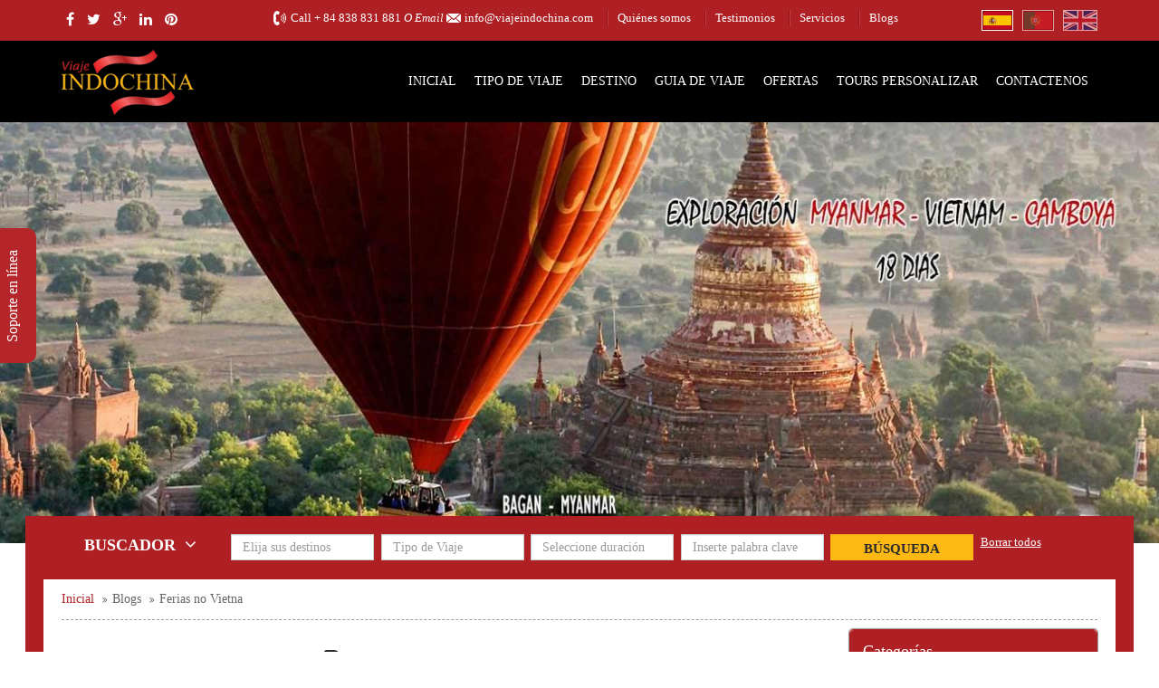

--- FILE ---
content_type: text/html; charset=UTF-8
request_url: https://viajeindochina.com/blog/tag/ferias-no-vietna.html
body_size: 30819
content:
<!DOCTYPE html> <html lang="es"> <head> <meta name="google-site-verification" content="qM8kOkNMEPtYL3xeF2kHT8xw5SoEvq1ToRcQNssOW68" /> <title>Ferias no Vietna - blogs - Viajeindochina</title> <!-- META TAG --> <meta name="csrf-token" content="4fabc08b8dd05b89a707bc670e784cd1265d33f10f9eb7e3f2aa8875270328a9"> <meta http-equiv="Content-Type" content="text/html; charset=utf-8"/> <meta name="viewport" content="width=device-width, initial-scale=1"/> <meta name="Description" content=" - blogs - Viajeindochina"/> <meta name="Keywords" content=" - blogs - Viajeindochina"/> <link rel="icon" href="/favicon.ico" type="image/x-icon" /> <meta name="robots" content="index,follow,noodp,noydir"> <link rel="canonical" href="https://viajeindochina.com/blog/tag/ferias-no-vietna.html"/> <!-- Style --> <link href="https://viajeindochina.com/isocms/templates/default/skin/css/viajeindochina.css?v=1769131594" rel="stylesheet preload" type="text/css"> <script type="text/javascript" src="https://viajeindochina.com/isocms/templates/default/skin/js/jquery-1.11.0.min.js?v=1769131594"></script> <script type="text/javascript" src="https://viajeindochina.com/isocms/templates/default/skin/js/jssor/jssor.js?v=1769131594"></script> <script type="text/javascript" src="https://viajeindochina.com/isocms/templates/default/skin/js/jssor/jssor.slider.js?v=1769131594"></script> <link rel="stylesheet" href="https://viajeindochina.com/isocms/templates/default/skin/js/jssor/jssor.css?v=1769131594"> <script type="text/javascript"> var path_ajax_script = 'https://viajeindochina.com/'; var URL_IMAGES = 'https://viajeindochina.com/isocms/templates/default/skin/images'; var LANG_ID = 'vn'; var mod = 'blog'; var act = 'cat'; var URL_JS = 'https://viajeindochina.com/isocms/templates/default/skin/js'; var URL_CSS = 'https://viajeindochina.com/isocms/templates/default/skin/css'; </script> <script src="https://www.google.com/recaptcha/api.js?hl=es&ver=1769131594" async defer></script> <!-- Google Tag Manager --> <script> (function (w, d, s, l, i) { w[l] = w[l] || []; w[l].push({ 'gtm.start': new Date().getTime(), event: 'gtm.js' }); var f = d.getElementsByTagName(s)[0], j = d.createElement(s), dl = l != 'dataLayer' ? '&l=' + l : ''; j.async = true; j.src = 'https://www.googletagmanager.com/gtm.js?id=' + i + dl; f.parentNode.insertBefore(j, f); })(window, document, 'script', 'dataLayer', 'GTM-KR5943F'); </script> <!-- End Google Tag Manager --> <link rel="preload" href="https://viajeindochina.com/isocms/templates/default/skin/css/iso.core.css?v=1769131594" as="style"/> <link rel="stylesheet" href="https://viajeindochina.com/isocms/templates/default/skin/css/iso.core.css?v=1769131594"> <link rel="stylesheet" href="https://cdnjs.cloudflare.com/ajax/libs/AlertifyJS/1.13.1/css/alertify.min.css" integrity="sha512-IXuoq1aFd2wXs4NqGskwX2Vb+I8UJ+tGJEu/Dc0zwLNKeQ7CW3Sr6v0yU3z5OQWe3eScVIkER4J9L7byrgR/fA==" crossorigin="anonymous" referrerpolicy="no-referrer" /> <script> (function (i, s, o, g, r, a, m) { i['GoogleAnalyticsObject'] = r; i[r] = i[r] || function () { (i[r].q = i[r].q || []).push(arguments) }, i[r].l = 1 * new Date(); a = s.createElement(o), m = s.getElementsByTagName(o)[0]; a.async = 1; a.src = g; m.parentNode.insertBefore(a, m) })(window, document, 'script', 'https://www.google-analytics.com/analytics.js', 'ga'); ga('create', 'UA-49201470-1', 'auto'); ga('send', 'pageview'); </script> <script type="text/javascript" src="//maps.googleapis.com/maps/api/js?key=AIzaSyBAIWxCrtb3Jqak4f50pGo6EYWiUl4jOqI&libraries=places"></script> <!-- Start of viajeindochina Zendesk Widget script --> <script id="ze-snippet" src="https://static.zdassets.com/ekr/snippet.js?key=ffd5cd8e-cb28-4df6-8375-6a5fdea8220c"></script> <!-- End of viajeindochina Zendesk Widget script --> <script type="application/ld+json"> { "@context": "https://schema.org", "@type": "WebSite", "url": "https://viajeindochina.com", "name": "Viajeindochina", "alternateName": "Viajeindochina" } </script> <script type="application/ld+json"> { "@context": "https://schema.org", "@type": "Organization", "url": "https://viajeindochina.com", "logo": "https://viajeindochina.com/uploads/logo.png", "image":"https://viajeindochina.com", "founder":"", "address":"#59, piso 4to, calle Xa Dan, Distrito Dong Da, Hanoi, Vietnam", "description":"vietiso, website demo, demo website", "contactPoint": [{ "@type": "ContactPoint", "telephone": "+84 43 8721 873", "email": "info@viajeindochina.com", "contactType": "sales", "productSupported":"Du lịch" }], "sameAs": [ "https://www.facebook.com/Viajesindochina", "https://www.youtube.com/ViajeIndochina", "https://twitter.com/ViajeIndochina" ] } </script> </head> <body class="computer"> <div id="fb-root"></div> <!-- Google Tag Manager (noscript) --> <noscript> <iframe src="https://www.googletagmanager.com/ns.html?id=GTM-KR5943F" height="0" width="0" style="display:none;visibility:hidden"></iframe> </noscript> <!-- End Google Tag Manager (noscript) --> <script> (function (d, s, id) { var js, fjs = d.getElementsByTagName(s)[0]; if (d.getElementById(id)) return; js = d.createElement(s); js.id = id; js.src = "//connect.facebook.net/es_ES/sdk.js#xfbml=1&version=v2.3"; fjs.parentNode.insertBefore(js, fjs); }(document, 'script', 'facebook-jssdk')); </script> <div id="page"> <div id="h_top_header"> <div class="container h_container_global"> <div class="row"> <div class="col-md-2 h_font14 hidden-sm-inline"> <a class="h_social" href="http://www.facebook.com/Viajesindochina" target="_blank" title="facebook"><i class="fa fa-facebook"></i></a> <a class="h_social" href="http://www.twitter.com/ViajeIndochina" target="_blank" title="twitter"><i class="fa fa-twitter"></i></a> <a class="h_social" href="http://plus.google.com/" target="_blank" title="google-plus"><i class="fa fa-google-plus"></i></a> <a class="h_social" href="https://www.linkedin.com/in/viajesindochina" target="_blank" title="linkedin"><i class="fa fa-linkedin"></i></a> <a class="h_social" href="http://pinterest.com/viajeindochina/" target="_blank" title="pinterest"><i class="fa fa-pinterest"></i></a> </div> <div class="col-md-10 h_font13"> <ul class="hul_top_header"> <li class="h_call">Call <a href="tel:+ 84 838 831 881" title="+ 84 838 831 881">+ 84 838 831 881</a><i> O Email  </i></li> <li class="h_mail"><a href="mailto:info@viajeindochina.com" title="info@viajeindochina.com">info@viajeindochina.com</a> </li> <li class="h_link hidden-sm-inline"><a href="/quienes-somos.html" title="Quiénes somos">Quiénes somos</a> </li> <li class="h_link hidden-sm-inline"><a href="/testimonios.html" title="Testimonios">Testimonios</a> </li> <li class="h_link hidden-sm-inline"><a href="/servicios/" title="Servicios">Servicios</a> </li> <li class="h_link hidden-sm-inline"><a href="/blog/" title="Blogs">Blogs</a> </li> <li class="fr ml10 hidden-sm-inline"><a href="https://www.nadovatours.com" title="Change Language England"><img src="https://viajeindochina.com/isocms/templates/default/skin/images/FlagEngland.jpg" class="lazy" alt="England" style="border:1px solid #fff;opacity:0.6"/></a></li> <li class="fr ml10 hidden-sm-inline"><a rel="nofollow" href="https://viajeindochina.com/pt" title="Change Language Portugal"><img src="https://viajeindochina.com/isocms/templates/default/skin/images/Portugal.png" class="lazy" alt="Portugal" style="border:1px solid #fff; opacity:0.6"/></a></li> <li class="fr hidden-sm-inline"><a href="https://viajeindochina.com/" title="Change Language Spain"><img src="https://viajeindochina.com/isocms/templates/default/skin/images/Spain.png" alt="Spain" class="lazy" style="border:1px solid #fff; "/></a></li> </ul> </div> </div> </div> </div> <div id="h_menu"> <div class="container h_container_global"> <h2 id="h_logo"><a href="/" title="Viajeindochina"><img class="lazy" src="https://viajeindochina.com/isocms/templates/default/skin/images/logo.png" alt="Viajeindochina" width="150px" height="89px"/></a></h2> <div class="h_menu hidden-sm"> <div class="mlmenu horizontal bluewhite blindv"> <ul> <li> <div class="menu_item" onmouseover="$(this).removeClass('menu_item'); $(this).addClass('menu_active');" onmouseout="$(this).removeClass('menu_active'); $(this).addClass('menu_item');" > <div class="menu_bt_left"></div> <div class="menu_bt_center"><a href="/" title="Viajeindochina">Inicial</a></div> <div class="menu_bt_right"></div> </div> </li> <li> <div class="border_menu"></div> </li> <li> <div class="menu_item" onmouseover="$(this).removeClass('menu_item'); $(this).addClass('menu_active');" onmouseout="$(this).removeClass('menu_active'); $(this).addClass('menu_item');" > <div class="menu_bt_left"></div> <div class="menu_bt_center"><a href="/tipo-de-tour/" title="Tipo de Viaje">Tipo de Viaje</a> </div> <div class="menu_bt_right"></div> </div> <ul style="display:none;"> <li><a href="/tipo-de-tour/multiples-paises/" title="Múltiples paises" >Múltiples paises</a> <ul style="width:450px;"> <li> <a style="width:450px;" href="/tour/aventura-de-14-dias-por-tailandia-singapur-y-bali.html" title="Aventura de 14 días por Tailandia, Singapur y Bali">Aventura de 14 días por Tailandia, Singapur y Bali</a></li> <li> <a style="width:450px;" href="/tour/descubrir-china-vietnam-camboya-tailandia-indonesia-y-malasia-30-dias.html" title="Descubrir China, Vietnam, Camboya, Tailandia, Indonesia y Malasia 30 días">Descubrir China, Vietnam, Camboya, Tailandia, Indonesia y Malasia 30 días</a></li> <li> <a style="width:450px;" href="/tour/explorar-vietnam-tailandia-y-singapur-15-dias.html" title="Explorar Vietnam, Tailandia y Singapur 15 días">Explorar Vietnam, Tailandia y Singapur 15 días</a></li> <li> <a style="width:450px;" href="/tour/viajar-a-japon-vietnam-e-indonesia-27-dias.html" title="Viajar a Japón, Vietnam e Indonesia 27 días">Viajar a Japón, Vietnam e Indonesia 27 días</a></li> <li> <a style="width:450px;" href="/tour/descubrir-vietnam-y-camboya-13-dias.html" title="Descubrir Vietnam y Camboya 13 días">Descubrir Vietnam y Camboya 13 días</a></li> <li> <a style="width:450px;" href="/tour/descubra-vietnam-camboya-y-tailandia-15-dias.html" title="Descubra Vietnam, Camboya y Tailandia 15 días">Descubra Vietnam, Camboya y Tailandia 15 días</a></li> <li> <a style="width:450px;" href="/tour/viaje-soñado-15-dias-tailandia-bali-y-malasia-para-amantes-de-la-aventura.html" title="Viaje soñado 15 días: Tailandia, Bali y Malasia para amantes de la aventura">Viaje soñado 15 días: Tailandia, Bali y Malasia para amantes de la aventura</a></li> <li> <a style="width:450px;" href="/tour/vacaciones-en-tailandia-y-vietnam-14-dias.html" title="Vacaciones en Tailandia y Vietnam 14 días">Vacaciones en Tailandia y Vietnam 14 días</a></li> <li> <a style="width:450px;" href="/tour/vacaciones-en-vietnam-tailandia-y-bali-17-dias.html" title="Vacaciones en Vietnam, Tailandia y Bali 17 días">Vacaciones en Vietnam, Tailandia y Bali 17 días</a></li> <li> <a style="width:450px;" href="/tour/descubrir-vietnam-camboya-tailandia-y-bali-18-dias.html" title="Descubrir Vietnam, Camboya, Tailandia y Bali 18 días">Descubrir Vietnam, Camboya, Tailandia y Bali 18 días</a></li> <li class="li_view_more"><a href="/tipo-de-tour/multiples-paises/" title="Múltiples paises" style="border-bottom:none;">Ver más</a> </li> </ul> </li> <li><a href="/tipo-de-tour/clasico-viaje/" title="Clásico Viaje" >Clásico Viaje</a> <ul style="width:450px;"> <li> <a style="width:450px;" href="/tour/viaje-de-16-dias-por-china-un-recorrido-entre-historia-y-modernidad.html" title="Viaje de 16 días por China: un recorrido entre historia y modernidad">Viaje de 16 días por China: un recorrido entre historia y modernidad</a></li> <li> <a style="width:450px;" href="/tour/explorar-vietnam-tailandia-y-singapur-15-dias.html" title="Explorar Vietnam, Tailandia y Singapur 15 días">Explorar Vietnam, Tailandia y Singapur 15 días</a></li> <li> <a style="width:450px;" href="/tour/imagenes-mejores-de-vietnam-12-dias.html" title="Imagenes mejores de Vietnam 12 días">Imagenes mejores de Vietnam 12 días</a></li> <li> <a style="width:450px;" href="/tour/descubrir-vietnam-y-camboya-13-dias.html" title="Descubrir Vietnam y Camboya 13 días">Descubrir Vietnam y Camboya 13 días</a></li> <li> <a style="width:450px;" href="/tour/descubra-vietnam-camboya-y-tailandia-15-dias.html" title="Descubra Vietnam, Camboya y Tailandia 15 días">Descubra Vietnam, Camboya y Tailandia 15 días</a></li> <li> <a style="width:450px;" href="/tour/excursion-por-vietnam-y-tailandia-14-dias.html" title="Excursión por Vietnam y Tailandia 14 días">Excursión por Vietnam y Tailandia 14 días</a></li> <li> <a style="width:450px;" href="/tour/los-sitios-principales-de-vietnam-14-dias.html" title="Los sitios principales de Vietnam 14 días">Los sitios principales de Vietnam 14 días</a></li> <li> <a style="width:450px;" href="/tour/vacaciones-en-tailandia-y-vietnam-14-dias.html" title="Vacaciones en Tailandia y Vietnam 14 días">Vacaciones en Tailandia y Vietnam 14 días</a></li> <li> <a style="width:450px;" href="/tour/viaje-esencial-por-vietnam-y-bali-15-dias.html" title="Viaje esencial por Vietnam y Bali 15 días">Viaje esencial por Vietnam y Bali 15 días</a></li> <li> <a style="width:450px;" href="/tour/viajar-a-bali-7-dias-un-destino-para-el-alma.html" title="Viajar a Bali 7 días: Un destino para el alma">Viajar a Bali 7 días: Un destino para el alma</a></li> <li class="li_view_more"><a href="/tipo-de-tour/clasico-viaje/" title="Clásico Viaje" style="border-bottom:none;">Ver más</a> </li> </ul> </li> <li><a href="/tipo-de-tour/familia-viaje/" title="Familia Viaje" >Familia Viaje</a> <ul style="width:450px;"> <li> <a style="width:450px;" href="/tour/descubrir-vietnam-y-camboya-13-dias.html" title="Descubrir Vietnam y Camboya 13 días">Descubrir Vietnam y Camboya 13 días</a></li> <li> <a style="width:450px;" href="/tour/descubra-vietnam-camboya-y-tailandia-15-dias.html" title="Descubra Vietnam, Camboya y Tailandia 15 días">Descubra Vietnam, Camboya y Tailandia 15 días</a></li> <li> <a style="width:450px;" href="/tour/vacaciones-en-tailandia-y-vietnam-14-dias.html" title="Vacaciones en Tailandia y Vietnam 14 días">Vacaciones en Tailandia y Vietnam 14 días</a></li> <li> <a style="width:450px;" href="/tour/norte-de-vietnam-con-naturales-9-dias.html" title="Norte de Vietnam con naturales 9 dias">Norte de Vietnam con naturales 9 dias</a></li> <li> <a style="width:450px;" href="/tour/vacaciones-en-noreste-de-vietnam-10-dias.html" title="Vacaciones en Noreste de Vietnam 10 días">Vacaciones en Noreste de Vietnam 10 días</a></li> <li> <a style="width:450px;" href="/tour/naturales-paisajes-y-templos-con-krabi-13-dias.html" title="Naturales Paisajes y Templos con Krabi 13 días">Naturales Paisajes y Templos con Krabi 13 días</a></li> <li> <a style="width:450px;" href="/tour/esenciales-de-tailandia-08-dias.html" title="Esenciales de Tailandia 08 días">Esenciales de Tailandia 08 días</a></li> <li> <a style="width:450px;" href="/tour/viajes-vietnam-y-myanmar-rapido-16-dias.html" title="Viajes Vietnam y Myanmar rápido 16 días">Viajes Vietnam y Myanmar rápido 16 días</a></li> <li> <a style="width:450px;" href="/tour/viajes-vietnam-y-tailandia-16-dias.html" title="Viajes Vietnam y Tailandia 16 días">Viajes Vietnam y Tailandia 16 días</a></li> <li> <a style="width:450px;" href="/tour/descubre-vietnam-y-laos-16-dias.html" title="Descubre Vietnam y Laos 16 días">Descubre Vietnam y Laos 16 días</a></li> <li class="li_view_more"><a href="/tipo-de-tour/familia-viaje/" title="Familia Viaje" style="border-bottom:none;">Ver más</a> </li> </ul> </li> <li><a href="/tipo-de-tour/luna-de-miel/" title="Luna de Miel" >Luna de Miel</a> <ul style="width:450px;"> <li> <a style="width:450px;" href="/tour/luna-de-miel-en-tailandia-08-dias.html" title="Luna de Miel en Tailandia 08 días">Luna de Miel en Tailandia 08 días</a></li> <li> <a style="width:450px;" href="/tour/birmania-colorida-10-dias.html" title="Birmania colorida 10 dias">Birmania colorida 10 dias</a></li> <li> <a style="width:450px;" href="/tour/feliz-luna-de-miel-en-myanmar-11-dias.html" title="Feliz Luna de Miel en Myanmar 11 dias">Feliz Luna de Miel en Myanmar 11 dias</a></li> <li> <a style="width:450px;border-bottom:none;" href="/tour/luna-de-miel-12-dias.html" title="Luna de Miel 12 días">Luna de Miel 12 días</a></li> </ul> </li> <li><a href="/tipo-de-tour/viajes-en-grupo/" title="Viajes en grupo" style="border-bottom:none;" >Viajes en grupo</a> <ul style="width:450px;"> <li> <a style="width:450px;" href="/tour/viaje-en-grupo-a-japon-por-10-dias-9-noches.html" title="Viaje en grupo a Japón por 10 días 9 noches">Viaje en grupo a Japón por 10 días 9 noches</a></li> <li> <a style="width:450px;border-bottom:none;" href="/tour/viaje-grupal-a-japon-por-14-dias-13-noches.html" title="Viaje grupal a Japón por 14 días 13 noches">Viaje grupal a Japón por 14 días 13 noches</a></li> </ul> </li> </ul> </li> <li> <div class="border_menu"></div> </li> <li> <div class="menu_item" onmouseover="$(this).removeClass('menu_item'); $(this).addClass('menu_active');" onmouseout="$(this).removeClass('menu_active'); $(this).addClass('menu_item');" > <div class="menu_bt_left"></div> <div class="menu_bt_center"><a href="/destinos/" title="Destino">Destino</a> </div> <div class="menu_bt_right"></div> </div> <ul style="display:none;"> <li><a href="/destinos/vietnam/" title="Vietnam" >Vietnam</a> <ul> <li><a href="/destinos/vietnam/pu-luong.html" title="Pu Luong" >Pu Luong</a> </li> <li><a href="/destinos/vietnam/ha-giang.html" title="Ha Giang" >Ha Giang</a> </li> <li><a href="/destinos/vietnam/bac-kan.html" title="Bac Kan" >Bac Kan</a> </li> <li><a href="/destinos/vietnam/hanoi.html" title="Hanoi" >Hanoi</a> </li> <li><a href="/destinos/vietnam/bahia-de-halong.html" title="Bahía de Halong" >Bahía de Halong</a> </li> <li><a href="/destinos/vietnam/sapa.html" title="Sapa" >Sapa</a> </li> <li><a href="/destinos/vietnam/ninh-binh.html" title="Ninh Binh" >Ninh Binh</a> </li> <li><a href="/destinos/vietnam/mai-chau.html" title="Mai Chau" >Mai Chau</a> </li> <li><a href="/destinos/vietnam/quang-binh.html" title="Quang Binh" >Quang Binh</a> </li> <li><a href="/destinos/vietnam/hue.html" title="Hue" >Hue</a> </li> <li class="li_view_more"><a href="/destinos/vietnam/ciudades/" title="Ver más" style="border-bottom:none;">Ver más</a> </li> </ul> </li> <li><a href="/destinos/camboya/" title="Camboya" >Camboya</a> <ul> <li><a href="/destinos/camboya/kampong-chhnang.html" title="Kampong Chhnang" >Kampong Chhnang</a> </li> <li><a href="/destinos/camboya/sihanoukville.html" title="Sihanoukville" >Sihanoukville</a> </li> <li><a href="/destinos/camboya/siem-reap.html" title="Siem Reap" >Siem Reap</a> </li> <li><a href="/destinos/camboya/phnom-penh.html" title="Phnom Penh" >Phnom Penh</a> </li> <li><a href="/destinos/camboya/kep.html" title="Kep" >Kep</a> </li> <li><a href="/destinos/camboya/kampot.html" title="Kampot" >Kampot</a> </li> <li><a href="/destinos/camboya/battambang.html" title="Battambang" style="border-bottom:none;">Battambang</a> </li> </ul> </li> <li><a href="/destinos/laos/" title="Laos" >Laos</a> <ul> <li><a href="/destinos/laos/vangvieng.html" title="Vangvieng" >Vangvieng</a> </li> <li><a href="/destinos/laos/luang-namtha.html" title="Luang Namtha" >Luang Namtha</a> </li> <li><a href="/destinos/laos/champasak.html" title="Champasak" >Champasak</a> </li> <li><a href="/destinos/laos/xiengk-houang.html" title="Xiengk Houang" >Xiengk Houang</a> </li> <li><a href="/destinos/laos/pakbeng.html" title="Pakbeng" >Pakbeng</a> </li> <li><a href="/destinos/laos/vientiane.html" title="Vientiane" >Vientiane</a> </li> <li><a href="/destinos/laos/pakse.html" title="Pakse" >Pakse</a> </li> <li><a href="/destinos/laos/luang-prabang.html" title="Luang Prabang" style="border-bottom:none;">Luang Prabang</a> </li> </ul> </li> <li><a href="/destinos/tailandia/" title="Tailandia" >Tailandia</a> <ul> <li><a href="/destinos/tailandia/bangkok.html" title="Bangkok" >Bangkok</a> </li> <li><a href="/destinos/tailandia/pattaya.html" title="Pattaya" >Pattaya</a> </li> <li><a href="/destinos/tailandia/kanchanaburi.html" title="Kanchanaburi" >Kanchanaburi</a> </li> <li><a href="/destinos/tailandia/chiang-mai.html" title="Chiang Mai" >Chiang Mai</a> </li> <li><a href="/destinos/tailandia/chiang-rai.html" title="Chiang Rai" >Chiang Rai</a> </li> <li><a href="/destinos/tailandia/krabi.html" title="Krabi" >Krabi</a> </li> <li><a href="/destinos/tailandia/phang-nga.html" title="Phang Nga" >Phang Nga</a> </li> <li><a href="/destinos/tailandia/phuket.html" title="Phuket" >Phuket</a> </li> <li><a href="/destinos/tailandia/phi-phi.html" title="Phi Phi" >Phi Phi</a> </li> <li><a href="/destinos/tailandia/sukhothai.html" title="Sukhothai" >Sukhothai</a> </li> <li class="li_view_more"><a href="/destinos/tailandia/ciudades/" title="Ver más" style="border-bottom:none;">Ver más</a> </li> </ul> </li> <li><a href="/destinos/myanmar/" title="Myanmar" >Myanmar</a> <ul> <li><a href="/destinos/myanmar/bagan.html" title="Bagan" >Bagan</a> </li> <li><a href="/destinos/myanmar/yangon.html" title="Yangon" >Yangon</a> </li> <li><a href="/destinos/myanmar/inle.html" title="Inle" >Inle</a> </li> <li><a href="/destinos/myanmar/mandalay.html" title="Mandalay" >Mandalay</a> </li> <li><a href="/destinos/myanmar/sagaing.html" title="Sagaing" >Sagaing</a> </li> <li><a href="/destinos/myanmar/mrauk-u.html" title="Mrauk U" >Mrauk U</a> </li> <li><a href="/destinos/myanmar/inwa.html" title="Inwa" >Inwa</a> </li> <li><a href="/destinos/myanmar/monywa.html" title="Monywa" >Monywa</a> </li> <li><a href="/destinos/myanmar/nyaung-shwe.html" title="Nyaung Shwe " >Nyaung Shwe </a> </li> <li><a href="/destinos/myanmar/mingun.html" title="Mingun" >Mingun</a> </li> <li class="li_view_more"><a href="/destinos/myanmar/ciudades/" title="Ver más" style="border-bottom:none;">Ver más</a> </li> </ul> </li> <li><a href="/destinos/singapur/" title="Singapur" >Singapur</a> <ul> <li><a href="/destinos/singapur/pulau-sekudu.html" title="Pulau Sekudu" >Pulau Sekudu</a> </li> <li><a href="/destinos/singapur/parque-de-aves-de-jurong.html" title="Parque de aves de Jurong" >Parque de aves de Jurong</a> </li> <li><a href="/destinos/singapur/pulau-ujong.html" title="Pulau Ujong" >Pulau Ujong</a> </li> <li><a href="/destinos/singapur/pulau-ubin.html" title="Pulau Ubin" style="border-bottom:none;">Pulau Ubin</a> </li> </ul> </li> <li><a href="/destinos/malasia/" title="Malasia" >Malasia</a> <ul> <li><a href="/destinos/malasia/el-parque-nacional-taman-negara.html" title="El Parque Nacional Taman Negara" >El Parque Nacional Taman Negara</a> </li> <li><a href="/destinos/malasia/el-parque-nacional-de-gunung-mulu.html" title="El Parque Nacional de Gunung Mulu" >El Parque Nacional de Gunung Mulu</a> </li> <li><a href="/destinos/malasia/kuching-o-cuchin.html" title="Kuching o Cuchin" >Kuching o Cuchin</a> </li> <li><a href="/destinos/malasia/la-ciudad-de-malaca.html" title="La Ciudad de Malaca" >La Ciudad de Malaca</a> </li> <li><a href="/destinos/malasia/kota-kinabalu.html" title="Kota Kinabalu" >Kota Kinabalu</a> </li> <li><a href="/destinos/malasia/kuala-lumpur.html" title="Kuala Lumpur" style="border-bottom:none;">Kuala Lumpur</a> </li> </ul> </li> <li><a href="/destinos/indonesia/" title="Indonesia" >Indonesia</a> <ul> <li><a href="/destinos/indonesia/isla-komodo.html" title="Isla Komodo" >Isla Komodo</a> </li> <li><a href="/destinos/indonesia/batam.html" title="Batam" >Batam</a> </li> <li><a href="/destinos/indonesia/surabaya.html" title="Surabaya" >Surabaya</a> </li> <li><a href="/destinos/indonesia/malang.html" title="Malang" >Malang</a> </li> <li><a href="/destinos/indonesia/yogyakarta.html" title="Yogyakarta" >Yogyakarta</a> </li> <li><a href="/destinos/indonesia/bandung.html" title="Bandung" >Bandung</a> </li> <li><a href="/destinos/indonesia/lombok.html" title="Lombok" >Lombok</a> </li> <li><a href="/destinos/indonesia/yakarta.html" title="Yakarta" >Yakarta</a> </li> <li><a href="/destinos/indonesia/bali.html" title="Bali" style="border-bottom:none;">Bali</a> </li> </ul> </li> <li><a href="/destinos/japon/" title="Japon" >Japon</a> <ul> <li><a href="/destinos/japon/nagoya.html" title="Nagoya" >Nagoya</a> </li> <li><a href="/destinos/japon/takayama.html" title="Takayama " >Takayama </a> </li> <li><a href="/destinos/japon/kanazawa.html" title="Kanazawa " >Kanazawa </a> </li> <li><a href="/destinos/japon/hakone.html" title="Hakone " >Hakone </a> </li> <li><a href="/destinos/japon/tokio.html" title="Tokio" >Tokio</a> </li> <li><a href="/destinos/japon/kioto.html" title="Kioto" >Kioto</a> </li> <li><a href="/destinos/japon/fuji.html" title="Fuji" >Fuji</a> </li> <li><a href="/destinos/japon/fukuoka.html" title="Fukuoka" >Fukuoka</a> </li> <li><a href="/destinos/japon/hiroshima.html" title="Hiroshima" >Hiroshima</a> </li> <li><a href="/destinos/japon/gifu.html" title="Gifu" >Gifu</a> </li> <li class="li_view_more"><a href="/destinos/japon/ciudades/" title="Ver más" style="border-bottom:none;">Ver más</a> </li> </ul> </li> <li><a href="/destinos/china/" title="China" style="border-bottom:none;">China</a> <ul> <li><a href="/destinos/china/shanghai.html" title="Shanghai" >Shanghai</a> </li> <li><a href="/destinos/china/suzhou.html" title="Suzhou" >Suzhou</a> </li> <li><a href="/destinos/china/hangzhou.html" title="Hangzhou" >Hangzhou</a> </li> <li><a href="/destinos/china/yangshuo.html" title="Yangshuo" >Yangshuo</a> </li> <li><a href="/destinos/china/guilin.html" title="Guilin " >Guilin </a> </li> <li><a href="/destinos/china/chengdu.html" title="Chengdu" >Chengdu</a> </li> <li><a href="/destinos/china/xi39;an.html" title="Xi&#39;an" >Xi&#39;an</a> </li> <li><a href="/destinos/china/pekin.html" title="Pekín" style="border-bottom:none;">Pekín</a> </li> </ul> </li> </ul> </li> <li> <div class="border_menu"></div> </li> <li> <div class="menu_item" onmouseover="$(this).removeClass('menu_item'); $(this).addClass('menu_active');" onmouseout="$(this).removeClass('menu_active'); $(this).addClass('menu_item');" > <div class="menu_bt_left"></div> <div class="menu_bt_center"><a href="/guia-de-viajes/" title="Guia de Viaje">Guia de Viaje</a> </div> <div class="menu_bt_right"></div> </div> <ul style="display:none;"> <li><a href="/guia-de-viajes/guia-de-vietnam.html" title="Guía de Vietnam" >Guía de Vietnam</a> <ul> <li> <a href="/guia-de-viajes/vietnam/resumen-de-vietnam.html" title="Resumen de Vietnam" >Resumen de Vietnam</a> </li> <li> <a href="/guia-de-viajes/vietnam/cuando-viajar.html" title=" Cuando Viajar" > Cuando Viajar</a> </li> <li> <a href="/guia-de-viajes/vietnam/destinos-turisticos.html" title="Destinos turisticos" >Destinos turisticos</a> </li> <li> <a href="/guia-de-viajes/vietnam/visado-y-aduana.html" title="Visado y Aduana" >Visado y Aduana</a> </li> <li> <a href="/guia-de-viajes/vietnam/transportes.html" title="Transportes" >Transportes</a> </li> <li> <a href="/guia-de-viajes/vietnam/dinero-y-compras.html" title="Dinero y compras" >Dinero y compras</a> </li> <li> <a href="/guia-de-viajes/vietnam/cultura-y-festivales.html" title="Cultura y Festivales" >Cultura y Festivales</a> </li> <li> <a href="/guia-de-viajes/vietnam/alimentos-y-bebidas.html" title="Alimentos y bebidas" >Alimentos y bebidas</a> </li> <li> <a href="/guia-de-viajes/vietnam/salud-y-seguridad.html" title="Salud y Seguridad" >Salud y Seguridad</a> </li> <li> <a href="/guia-de-viajes/vietnam/ubicacion-y-geografia.html" title="Ubicación y Geografía" style="border-bottom:none;">Ubicación y Geografía</a> </li> </ul> </li> <li><a href="/guia-de-viajes/guia-de-camboya.html" title="Guía de Camboya" >Guía de Camboya</a> <ul> <li> <a href="/guia-de-viajes/camboya/resumen-de-camboya.html" title="Resumen de Camboya" >Resumen de Camboya</a> </li> <li> <a href="/guia-de-viajes/camboya/cuando-viajar-camboya.html" title="Cuando viajar Camboya" >Cuando viajar Camboya</a> </li> <li> <a href="/guia-de-viajes/camboya/destinos-turisticos.html" title="Destinos turísticos" >Destinos turísticos</a> </li> <li> <a href="/guia-de-viajes/camboya/visado-y-aduanas.html" title="Visado y Aduanas" >Visado y Aduanas</a> </li> <li> <a href="/guia-de-viajes/camboya/transportes.html" title="Transportes" >Transportes</a> </li> <li> <a href="/guia-de-viajes/camboya/dinero-y-compras.html" title="Dinero y Compras" >Dinero y Compras</a> </li> <li> <a href="/guia-de-viajes/camboya/alimentos-y-bebidas.html" title="Alimentos y bebidas" >Alimentos y bebidas</a> </li> <li> <a href="/guia-de-viajes/camboya/cultura-y-festivales.html" title="Cultura y Festivales" >Cultura y Festivales</a> </li> <li> <a href="/guia-de-viajes/camboya/salud-y-seguridad.html" title="Salud y Seguridad" >Salud y Seguridad</a> </li> <li> <a href="/guia-de-viajes/camboya/ubicacion-y-geografica.html" title="Ubicación y Geográfica" style="border-bottom:none;">Ubicación y Geográfica</a> </li> </ul> </li> <li><a href="/guia-de-viajes/guia-de-tailandia.html" title="Guía de Tailandia" >Guía de Tailandia</a> <ul> <li> <a href="/guia-de-viajes/tailandia/resumen-de-tailandia.html" title="Resumen de Tailandia" >Resumen de Tailandia</a> </li> <li> <a href="/guia-de-viajes/tailandia/cuando-viajar-tailandia.html" title="Cuando viajar Tailandia" >Cuando viajar Tailandia</a> </li> <li> <a href="/guia-de-viajes/tailandia/destinos-turisticos.html" title="Destinos turisticos" >Destinos turisticos</a> </li> <li> <a href="/guia-de-viajes/tailandia/transportes.html" title="Transportes" >Transportes</a> </li> <li> <a href="/guia-de-viajes/tailandia/visado-y-aduana.html" title="Visado y Aduana" >Visado y Aduana</a> </li> <li> <a href="/guia-de-viajes/tailandia/dinero-y-compras.html" title="Dinero y compras" >Dinero y compras</a> </li> <li> <a href="/guia-de-viajes/tailandia/alimentos-y-bebidas.html" title="Alimentos y bebidas" >Alimentos y bebidas</a> </li> <li> <a href="/guia-de-viajes/tailandia/cultura-y-festivales.html" title="Cultura y Festivales" >Cultura y Festivales</a> </li> <li> <a href="/guia-de-viajes/tailandia/salud-y-seguridad.html" title="Salud y Seguridad" >Salud y Seguridad</a> </li> <li> <a href="/guia-de-viajes/tailandia/ubicacion-y-geografia.html" title="Ubicación y Geografía" style="border-bottom:none;">Ubicación y Geografía</a> </li> </ul> </li> <li><a href="/guia-de-viajes/guia-de-myanmar.html" title="Guía de Myanmar" >Guía de Myanmar</a> <ul> <li> <a href="/guia-de-viajes/myanmar/resumen-de-myanmar.html" title="Resumen de Myanmar" >Resumen de Myanmar</a> </li> <li> <a href="/guia-de-viajes/myanmar/cuando-viajar-myanmar.html" title="Cuando viajar Myanmar" >Cuando viajar Myanmar</a> </li> <li> <a href="/guia-de-viajes/myanmar/destinos-turisticos.html" title="Destinos turisticos" >Destinos turisticos</a> </li> <li> <a href="/guia-de-viajes/myanmar/transportes.html" title="Transportes " >Transportes </a> </li> <li> <a href="/guia-de-viajes/myanmar/visado-y-aduana.html" title="Visado y Aduana" >Visado y Aduana</a> </li> <li> <a href="/guia-de-viajes/myanmar/dinero-y-compras.html" title="Dinero y compras" >Dinero y compras</a> </li> <li> <a href="/guia-de-viajes/myanmar/alimentos-y-bebidas.html" title="Alimentos y bebidas" >Alimentos y bebidas</a> </li> <li> <a href="/guia-de-viajes/myanmar/cultura-y-festivales.html" title="Cultura y Festivales" >Cultura y Festivales</a> </li> <li> <a href="/guia-de-viajes/myanmar/salud-y-seguridad.html" title="Salud y Seguridad" >Salud y Seguridad</a> </li> <li> <a href="/guia-de-viajes/myanmar/ubicacion-y-geografia.html" title="Ubicación y Geografía" style="border-bottom:none;">Ubicación y Geografía</a> </li> </ul> </li> <li><a href="/guia-de-viajes/guia-de-laos.html" title="Guía de Laos" >Guía de Laos</a> <ul> <li> <a href="/guia-de-viajes/laos/resumen-de-laos.html" title="Resumen de Laos" >Resumen de Laos</a> </li> <li> <a href="/guia-de-viajes/laos/cuando-viajar-laos.html" title="Cuando viajar Laos" >Cuando viajar Laos</a> </li> <li> <a href="/guia-de-viajes/laos/destinos-turisticos.html" title="Destinos turisticos" >Destinos turisticos</a> </li> <li> <a href="/guia-de-viajes/laos/transportes.html" title="Transportes" >Transportes</a> </li> <li> <a href="/guia-de-viajes/laos/visado-y-aduana.html" title="Visado y Aduana" >Visado y Aduana</a> </li> <li> <a href="/guia-de-viajes/laos/dinero-y-compras.html" title="Dinero y compras" >Dinero y compras</a> </li> <li> <a href="/guia-de-viajes/laos/alimentos-y-bebidas.html" title="Alimentos y bebidas" >Alimentos y bebidas</a> </li> <li> <a href="/guia-de-viajes/laos/cultura-y-festivales.html" title="Cultura y Festivales" >Cultura y Festivales</a> </li> <li> <a href="/guia-de-viajes/laos/salud-y-seguridad.html" title="Salud y Seguridad" >Salud y Seguridad</a> </li> <li> <a href="/guia-de-viajes/laos/ubicacion-y-geografia.html" title="Ubicación y Geografía" style="border-bottom:none;">Ubicación y Geografía</a> </li> </ul> </li> <li><a href="/guia-de-viajes/guia-de-japon.html" title="Guía de Japon" style="border-bottom:none;">Guía de Japon</a> <ul> <li> <a href="/guia-de-viajes/japon/resumen-de-japon.html" title="Resumen de Japón" >Resumen de Japón</a> </li> <li> <a href="/guia-de-viajes/japon/cuando-viajar-japon.html" title="Cuando viajar Japón" >Cuando viajar Japón</a> </li> <li> <a href="/guia-de-viajes/japon/destinos-turisticos.html" title="Destinos turísticos" >Destinos turísticos</a> </li> <li> <a href="/guia-de-viajes/japon/visado-y-aduana.html" title="Visado y Aduana" >Visado y Aduana</a> </li> <li> <a href="/guia-de-viajes/japon/transportes.html" title="Transportes" >Transportes</a> </li> <li> <a href="/guia-de-viajes/japon/dinero-y-compras.html" title="Dinero y compras" >Dinero y compras</a> </li> <li> <a href="/guia-de-viajes/japon/cultura-y-festivales.html" title="Cultura y festivales" >Cultura y festivales</a> </li> <li> <a href="/guia-de-viajes/japon/alimentos-y-bebidas.html" title="Alimentos y bebidas" >Alimentos y bebidas</a> </li> <li> <a href="/guia-de-viajes/japon/salud-y-seguridad.html" title="Salud y seguridad" >Salud y seguridad</a> </li> <li> <a href="/guia-de-viajes/japon/ubicacion-y-geografia.html" title="Ubicación y geografía" style="border-bottom:none;">Ubicación y geografía</a> </li> </ul> </li> </ul> </li> <li> <div class="border_menu"></div> </li> <li> <div class="menu_item" onmouseover="$(this).removeClass('menu_item'); $(this).addClass('menu_active');" onmouseout="$(this).removeClass('menu_active'); $(this).addClass('menu_item');" > <div class="menu_bt_left"></div> <div class="menu_bt_center"> <a href="/ofertas/" title="Ofertas"> Ofertas </a> </div> <div class="menu_bt_right"></div> </div> </li> <li> <div class="border_menu"></div> </li> <li> <div class="menu_item" onmouseover="$(this).removeClass('menu_item'); $(this).addClass('menu_active');" onmouseout="$(this).removeClass('menu_active'); $(this).addClass('menu_item');" > <div class="menu_bt_left"></div> <div class="menu_bt_center"><a href="/tours/tours-personalizar/forma.html" title="Tours personalizar">Tours personalizar</a> </div> <div class="menu_bt_right"></div> </div> </li> <li> <div class="border_menu"></div> </li> <li> <div class="menu_item" onmouseover="$(this).removeClass('menu_item'); $(this).addClass('menu_active');" onmouseout="$(this).removeClass('menu_active'); $(this).addClass('menu_item');" > <div class="menu_bt_left"></div> <div class="menu_bt_center"><a href="/contactenos.html" title="Contactenos">Contactenos</a> </div> <div class="menu_bt_right"></div> </div> </li> <li> <div class="border_menu"></div> </li> </ul> </div> </div> <div class="h_menu hidden-md"> <div class="h_option_mobile" > <div class="h_dropdown_menu" style="min-height:100vh;"> <ul> <li class="scr320-blo"> <a href="https://viajeindochina.com/" title="Change Language Spain"> <img class="lazy" src="https://viajeindochina.com/isocms/templates/default/skin/images/Spain.png" alt="Spain" style="border:1px solid #fff; "/> </a> <a href="https://viajeindochina.com/pt" title="Change Language Portugal"> <img class="lazy" src="https://viajeindochina.com/isocms/templates/default/skin/images/Portugal.png" alt="Portugal" style="border:1px solid #fff; opacity:0.6"/> </a> <a href="https://www.nadovatours.com" title="Change Language England"> <img class="lazy" src="https://viajeindochina.com/isocms/templates/default/skin/images/FlagEngland.jpg" alt="England" style="border:1px solid #fff;opacity:0.6"/> </a> </li> <li><a href="https://viajeindochina.com/" title="Viajeindochina">Inicial</a></li> <li class="has-hdropdown"><a href="/tipo-de-tour/" title="Tipo de Viaje">Tipo de Viaje</a> <ul> <li><a href="/tipo-de-tour/multiples-paises/" title="Múltiples paises">Múltiples paises</a></li> <li><a href="/tipo-de-tour/clasico-viaje/" title="Clásico Viaje">Clásico Viaje</a></li> <li><a href="/tipo-de-tour/familia-viaje/" title="Familia Viaje">Familia Viaje</a></li> <li><a href="/tipo-de-tour/luna-de-miel/" title="Luna de Miel">Luna de Miel</a></li> <li><a href="/tipo-de-tour/viajes-en-grupo/" title="Viajes en grupo">Viajes en grupo</a></li> </ul> </li> <li class="has-hdropdown"><a href="/destinos/" title="Destino">Destino</a> <ul> <li><a href="/destinos/vietnam/" title="Vietnam">Vietnam</a></li> <li><a href="/destinos/camboya/" title="Camboya">Camboya</a></li> <li><a href="/destinos/laos/" title="Laos">Laos</a></li> <li><a href="/destinos/tailandia/" title="Tailandia">Tailandia</a></li> <li><a href="/destinos/myanmar/" title="Myanmar">Myanmar</a></li> <li><a href="/destinos/singapur/" title="Singapur">Singapur</a></li> <li><a href="/destinos/malasia/" title="Malasia">Malasia</a></li> <li><a href="/destinos/indonesia/" title="Indonesia">Indonesia</a></li> <li><a href="/destinos/japon/" title="Japon">Japon</a></li> <li><a href="/destinos/china/" title="China">China</a></li> </ul> </li> <li class="has-hdropdown"><a href="/guia-de-viajes/" title="Guia de Viaje">Guia de Viaje</a> <ul> <li><a href="/guia-de-viajes/guia-de-vietnam.html" title="Guía de Vietnam">Guía de Vietnam</a> </li> <li><a href="/guia-de-viajes/guia-de-camboya.html" title="Guía de Camboya">Guía de Camboya</a> </li> <li><a href="/guia-de-viajes/guia-de-tailandia.html" title="Guía de Tailandia">Guía de Tailandia</a> </li> <li><a href="/guia-de-viajes/guia-de-myanmar.html" title="Guía de Myanmar">Guía de Myanmar</a> </li> <li><a href="/guia-de-viajes/guia-de-laos.html" title="Guía de Laos">Guía de Laos</a> </li> <li><a href="/guia-de-viajes/guia-de-japon.html" title="Guia de Japon">Guía de Japon</a> </li> </ul> </li> <li><a href="/ofertas/" title="Ofertas">Ofertas</a></li> <li><a href="/tours/tours-personalizar/forma.html" title="Tours personalizar">Tours personalizar</a></li> <li><a href="/quienes-somos.html" title="Quiénes somos">Quiénes somos</a></li> <li><a href="/testimonios.html" title="Testimonios">Testimonios</a></li> <li><a href="/servicios/" title="Servicios">Servicios</a></li> <li><a href="/blog/" title="Blogs">Blogs</a></li> <li><a href="/contactenos.html" title="Contactenos">Contactenos</a></li> </ul> </div> </div> <div class="h_boxlang_menu scr320-hid"> <a href="https://viajeindochina.com/" title="Change Language Spain"><img class="lazy" src="https://viajeindochina.com/isocms/templates/default/skin/images/Spain.png" alt="Spain" style="border:1px solid #fff; "/></a> <a href="https://viajeindochina.com/pt" title="Change Language Portugal"><img class="lazy" src="https://viajeindochina.com/isocms/templates/default/skin/images/Portugal.png" alt="Portugal" style="border:1px solid #fff; opacity:0.6"/></a> <a href="https://www.nadovatours.com" title="Change Language England"><img class="lazy" src="https://viajeindochina.com/isocms/templates/default/skin/images/FlagEngland.jpg" alt="England" style="border:1px solid #fff;opacity:0.6"/></a> </div> </div> </div> </div> <script> $(function () { var html = $('html, body'), navContainer = $('.h_dropdown_menu'), navToggle = $('.h_option_mobile'), navDropdownToggle = $('.has-hdropdown'); navToggle.on('click', function (e) { var $this = $(this); e.preventDefault(); $this.toggleClass('is-hactive'); navContainer.toggleClass('is-hvisible'); e.preventDefault(); }); navToggle.on('click', '*', function (e) { e.stopPropagation(); }); navDropdownToggle.on('click', function () { var $this = $(this); $this.toggleClass('is-hactive').children('ul').toggleClass('is-hvisible'); }); navDropdownToggle.on('click', '*', function (e) { e.stopPropagation(); }); }); </script> <div class="spotlight"> <div id="slider"> <ul id="ezSlider"> <li class="current"> <a href="http://www.viajeindochina.com/tour/vietnam-camboya-myanamar-18-dias.html" title="Bagan - Viajes Myanmar"> <img alt="Bagan - Viajes Myanmar" src="/files/thumb?w=1600&h=465&src=/uploads/Myanmar/vacaciones-myanmar-bagan.jpg" style="width:100%; min-height:100%;"/> </a> </li> <li > <a href="http://www.viajeindochina.com/tour/descubrir-vietnam-y-camboya-13-dias.html" title="Sapa - Vacaciones Vietnam"> <img alt="Sapa - Vacaciones Vietnam" src="/files/thumb?w=1600&h=465&src=/uploads/Vietnam/Vacaciones-Vietnam-Sapa.jpg" style="width:100%; min-height:100%;"/> </a> </li> <li > <a href="http://www.viajeindochina.com/tour/conexion-de-vietnam-con-tailandia-camboya-laos-18-dias.html" title="Phuket - Viajes Tailandia"> <img alt="Phuket - Viajes Tailandia" src="/files/thumb?w=1600&h=465&src=/uploads/Thailand/viajes-tailandia-phuket.jpg" style="width:100%; min-height:100%;"/> </a> </li> <li > <a href="http://www.viajeindochina.com/tour/viaje-indochina-16-dias.html" title="Hanoi - Viajes Vietnam"> <img alt="Hanoi - Viajes Vietnam" src="/files/thumb?w=1600&h=465&src=/uploads/Vietnam/vacaciones-vietnamm-hanoi.jpg" style="width:100%; min-height:100%;"/> </a> </li> <li > <a href="http://www.viajeindochina.com/tour/los-mejores-sitios-de-vietnam-y-camboya-15-dias.html" title="Angkor Wat - Viajes Camboya"> <img alt="Angkor Wat - Viajes Camboya" src="/files/thumb?w=1600&h=465&src=/uploads/Cambodia/Vacaciones-camboya-angkor-wat.jpg" style="width:100%; min-height:100%;"/> </a> </li> </ul> </div> </div> <style> .spotlight { width: 100%; height: 465px; margin: 0 0 0; background-color: #fff; overflow: hidden } #ezSlider { padding: 0 } #slider { padding: 0; clear: both; width: 100%; height: 465px; overflow: hidden; position: relative; left: 0; top: 0; } #ezSlider { float: left; height: 465px; width: 100%; } #ezSlider { list-style: none !important; margin: 0 !important; overflow: hidden !important; position: relative !important; } #ezSlider li { display: none; float: left; margin: 0; position: absolute; width: 100%; height: 100%; } #ezSlider li.current { display: block; z-index: 2 !important; } #ezSlider li.next { display: block; z-index: 1 !important; } #ezSlider li ul li { display: block !important; position: relative !important; } @media (max-width: 768px) { .spotlight { height: 230px !important } #slider { padding: 0; clear: both; width: 100%; height: 100%; overflow: hidden; position: relative; left: 0; top: 0; } #ezSlider { height: 100% !important } #ezSlider li { height: 100% !important } #ezSlider li img { height: 100% !important; width: 100%; } } @media (max-width: 600px) { .spotlight { height: 200px !important } } @media (max-width: 400px) { .spotlight { height: 155px !important } } @media (max-width: 300px) { .spotlight { height: 120px !important } } </style> <script> $(document).ready(function () { $('#ezSlider').DDSlider({ selector: '.slider_selector' }); }); </script> <div class="container h_container_find_trip" id="h_find_trip"> <div class="h_find_trip"> <form id="filterForm" method="post" action=""> <div class="h_find_trip_extra"> <div class="col-md-2 col-sm-3 bc-extra"> <span class="h_extra_title">Buscador</span><i class="fa fa-search" aria-hidden="true"></i><i class="fa fa-angle-down" aria-hidden="true"></i><i class="fa fa-angle-up" aria-hidden="true" style="display:none;"></i> </div> <div class="col-md-10 col-sm-9 colfix-buscador"> <div class="row"> <div class="col-md-2 form-group"><input type="text" readonly="readonly" value="" placeholder="Elija sus destinos" class="form-control" id="hinput_country"/></div> <div class="col-md-2 form-group"><input type="text" readonly="readonly" value="" placeholder="Tipo de Viaje" class="form-control" id="hinput_travelstyle"/></div> <div class="col-md-2 form-group"><input type="text" readonly="readonly" value="" placeholder="Seleccione duración" class="form-control" id="hinput_duration"/></div> <div class="col-md-2 form-group"><input type="text" name="keyword" value="" id="hinput_keyword" class="form-control" placeholder="Inserte palabra clave" autocomplete="off"/></div> <div class="col-md-2"> <button type="submit" class="btn-default form-control h-form-button">Búsqueda</button> </div> <div class="col-md-2"><p class="btnResetFind">Borrar todos</p></div> </div> </div> <div class="h_box_find_extra container"> <input type="hidden" name="hid_s" value="hid_s"/> <div class="row"> <div class="col-sm-2"></div> <div class="col-sm-4 col-3"> <h3>Elija sus destinos</h3> <ul id="countrySearch"> <li> <input id="c11" class="countrySearch" name="country_id[]" value="11" type="checkbox"/> <label for="c11" class="checkbox-custom-label">Vietnam</label> </li> <li> <input id="c3" class="countrySearch" name="country_id[]" value="3" type="checkbox"/> <label for="c3" class="checkbox-custom-label">Camboya</label> </li> <li> <input id="c7" class="countrySearch" name="country_id[]" value="7" type="checkbox"/> <label for="c7" class="checkbox-custom-label">Laos</label> </li> <li> <input id="c14" class="countrySearch" name="country_id[]" value="14" type="checkbox"/> <label for="c14" class="checkbox-custom-label">Tailandia</label> </li> <li> <input id="c15" class="countrySearch" name="country_id[]" value="15" type="checkbox"/> <label for="c15" class="checkbox-custom-label">Myanmar</label> </li> <li> <input id="c16" class="countrySearch" name="country_id[]" value="16" type="checkbox"/> <label for="c16" class="checkbox-custom-label">Singapur</label> </li> <li> <input id="c19" class="countrySearch" name="country_id[]" value="19" type="checkbox"/> <label for="c19" class="checkbox-custom-label">Malasia</label> </li> <li> <input id="c56" class="countrySearch" name="country_id[]" value="56" type="checkbox"/> <label for="c56" class="checkbox-custom-label">Indonesia</label> </li> <li> <input id="c57" class="countrySearch" name="country_id[]" value="57" type="checkbox"/> <label for="c57" class="checkbox-custom-label">Japon</label> </li> <li> <input id="c59" class="countrySearch" name="country_id[]" value="59" type="checkbox"/> <label for="c59" class="checkbox-custom-label">China</label> </li> </ul> </div> <div class="col-sm-4 col-3"> <h3>Tipo de Viaje</h3> <ul id="tourcatSearch"> <li> <input id="s6" class="tourcatSearch" name="tourcat_id[]" value="6" type="checkbox"/> <label for="s6" class="checkbox-custom-label">Múltiples paises</label> </li> <li> <input id="s9" class="tourcatSearch" name="tourcat_id[]" value="9" type="checkbox"/> <label for="s9" class="checkbox-custom-label">Clásico Viaje</label> </li> <li> <input id="s19" class="tourcatSearch" name="tourcat_id[]" value="19" type="checkbox"/> <label for="s19" class="checkbox-custom-label">Familia Viaje</label> </li> <li> <input id="s3" class="tourcatSearch" name="tourcat_id[]" value="3" type="checkbox"/> <label for="s3" class="checkbox-custom-label">Luna de Miel</label> </li> <li> <input id="s41" class="tourcatSearch" name="tourcat_id[]" value="41" type="checkbox"/> <label for="s41" class="checkbox-custom-label">Viajes en grupo</label> </li> </ul> </div> <div class="col-sm-4 col-3"> <h3>Seleccione duración</h3> <ul id="durationSearch"> <li><input id="d3-2" class="durationSearch" name="duration_id[]" value="3-2" type="checkbox"/> <label for="d3-2" class="checkbox-custom-label">3 dí­as / 2 noches</label></li><li><input id="d4-3" class="durationSearch" name="duration_id[]" value="4-3" type="checkbox"/> <label for="d4-3" class="checkbox-custom-label">4 dí­as / 3 noches</label></li><li><input id="d5-4" class="durationSearch" name="duration_id[]" value="5-4" type="checkbox"/> <label for="d5-4" class="checkbox-custom-label">5 dí­as / 4 noches</label></li><li><input id="d6-5" class="durationSearch" name="duration_id[]" value="6-5" type="checkbox"/> <label for="d6-5" class="checkbox-custom-label">6 dí­as / 5 noches</label></li><li><input id="d7-6" class="durationSearch" name="duration_id[]" value="7-6" type="checkbox"/> <label for="d7-6" class="checkbox-custom-label">7 dí­as / 6 noches</label></li><li><input id="d8-7" class="durationSearch" name="duration_id[]" value="8-7" type="checkbox"/> <label for="d8-7" class="checkbox-custom-label">8 dí­as / 7 noches</label></li><li><input id="d9-8" class="durationSearch" name="duration_id[]" value="9-8" type="checkbox"/> <label for="d9-8" class="checkbox-custom-label">9 dí­as / 8 noches</label></li><li><input id="d10-9" class="durationSearch" name="duration_id[]" value="10-9" type="checkbox"/> <label for="d10-9" class="checkbox-custom-label">10 dí­as / 9 noches</label></li><li><input id="d11-10" class="durationSearch" name="duration_id[]" value="11-10" type="checkbox"/> <label for="d11-10" class="checkbox-custom-label">11 dí­as / 10 noches</label></li><li><input id="d12-11" class="durationSearch" name="duration_id[]" value="12-11" type="checkbox"/> <label for="d12-11" class="checkbox-custom-label">12 dí­as / 11 noches</label></li><li><input id="d13-12" class="durationSearch" name="duration_id[]" value="13-12" type="checkbox"/> <label for="d13-12" class="checkbox-custom-label">13 dí­as / 12 noches</label></li><li><input id="d14-13" class="durationSearch" name="duration_id[]" value="14-13" type="checkbox"/> <label for="d14-13" class="checkbox-custom-label">14 dí­as / 13 noches</label></li><li><input id="d15-14" class="durationSearch" name="duration_id[]" value="15-14" type="checkbox"/> <label for="d15-14" class="checkbox-custom-label">15 dí­as / 14 noches</label></li><li><input id="d16-15" class="durationSearch" name="duration_id[]" value="16-15" type="checkbox"/> <label for="d16-15" class="checkbox-custom-label">16 dí­as / 15 noches</label></li><li><input id="d17-16" class="durationSearch" name="duration_id[]" value="17-16" type="checkbox"/> <label for="d17-16" class="checkbox-custom-label">17 dí­as / 16 noches</label></li><li><input id="d18-17" class="durationSearch" name="duration_id[]" value="18-17" type="checkbox"/> <label for="d18-17" class="checkbox-custom-label">18 dí­as / 17 noches</label></li><li><input id="d20-19" class="durationSearch" name="duration_id[]" value="20-19" type="checkbox"/> <label for="d20-19" class="checkbox-custom-label">20 dí­as / 19 noches</label></li><li><input id="d23-22" class="durationSearch" name="duration_id[]" value="23-22" type="checkbox"/> <label for="d23-22" class="checkbox-custom-label">23 dí­as / 22 noches</label></li><li><input id="d26-25" class="durationSearch" name="duration_id[]" value="26-25" type="checkbox"/> <label for="d26-25" class="checkbox-custom-label">26 dí­as / 25 noches</label></li><li><input id="d27-26" class="durationSearch" name="duration_id[]" value="27-26" type="checkbox"/> <label for="d27-26" class="checkbox-custom-label">27 dí­as / 26 noches</label></li><li><input id="d30-29" class="durationSearch" name="duration_id[]" value="30-29" type="checkbox"/> <label for="d30-29" class="checkbox-custom-label">30 dí­as / 29 noches</label></li> </ul> </div> <div class="col-sm-6 col-3 search-mb" style="border-right:none;"> <input id="keyword_mb" type="text" name="keyword_mb" value="" class="form-control" autocomplete="off" placeholder="Inserte palabra clave"/><br/> <button type="submit" class="btn-default form-control h-form-button">Búsqueda</button> <br/> <p class="btnResetFind">Borrar todos</p> </div> </div> </div> </div> </form> </div> </div> <script type="text/javascript"> var country_id = ''; var tourcat_id = ''; var duration_id = ''; var mod = 'blog'; </script> <script type="text/javascript"> $(function () { $(document).bind('click', function (e) { var $clicked = $(e.target); if (!$clicked.parents().hasClass("h_container_find_trip")) $(".h_box_find_extra").hide(); $('.h_find_trip_extra').find("i.fa-angle-down").show(); $('.h_find_trip_extra').find("i.fa-angle-up").hide(); }); $(document).on('change', 'input[name=keyword_mb]', function (ev) { $('input[name=keyword]').val(''); }); $(document).on('change', 'input[name=keyword]', function (ev) { $('input[name=keyword_mb]').val(''); }); $(document).on('click', '.h_find_trip_extra span, .h_find_trip_extra i', function (ev) { var $_this = $(this).closest('.h_find_trip_extra'); if ($_this.find("i.fa-angle-down").is(":visible")) { $_this.find("i.fa-angle-down").hide(); $_this.find("i.fa-angle-up").show(); } else { $_this.find("i.fa-angle-down").show(); $_this.find("i.fa-angle-up").hide(); } /*$_this.children(".h_box_find_extra").slideToggle();*/ if ($_this.children(".h_box_find_extra").is(":visible")) { $_this.children(".h_box_find_extra").fadeOut(); } else { $_this.children(".h_box_find_extra").fadeIn(); } var $h_countrySearch = $("#countrySearch").height(); var $w_container_find_trip = $(".h_box_find_extra").width(); if ($w_container_find_trip > 715) $("#tourcatSearch").height($h_countrySearch); $("#durationSearch").height($h_countrySearch); return false; }); $(document).on('click', '#hinput_country, #hinput_travelstyle, #hinput_duration, #hinput_keyword', function (ev) { if (country_id) getValCountry(country_id); if (tourcat_id) getValTravelStyle(tourcat_id); if (duration_id) getValDuration(duration_id); makeCheckboxCategory(tourcat_id); makeCheckboxDuration(tourcat_id, duration_id); var $_this = $(this).closest('.h_find_trip_extra'); $_this.find("i.fa-angle-down").hide(); $_this.find("i.fa-angle-up").show(); /*$_this.children(".h_box_find_extra").show();*/ $_this.children(".h_box_find_extra").fadeIn(); var $h_countrySearch = $("#countrySearch").height(); var $w_container_find_trip = $(".h_box_find_extra").width(); if ($w_container_find_trip > 715) $("#tourcatSearch").height($h_countrySearch); $("#durationSearch").height($h_countrySearch); return false; }); $('.btnResetFind').click(function (e) { e.preventDefault(); $('#filterForm input:checkbox:checked').prop('checked', false); $('#hinput_country').val(''); $('#hinput_travelstyle').val(''); $('#hinput_duration').val(''); }); $('input[class=countrySearch]').change(function () { $('#hinput_travelstyle').val(''); $('#hinput_duration').val(''); getValCountry(); makeCheckboxCategory(); makeCheckboxDuration(); }); $('#tourcatSearch input[class=tourcatSearch]').change(function () { $('#hinput_duration').val(''); makeCheckboxDuration(); getValTravelStyle(); }); $('#durationSearch input[class=durationSearch]').change(function () { getValDuration(); }); }); function getValCountry($country_id) { if ($country_id) { $_adata = '1=1'; $country_id = $country_id.split(','); for (var i = 0; i < $country_id.length; i++) { $_adata = $_adata + "&country_id[]=" + $country_id[i]; } } else { $_adata = $('#filterForm').serialize(); } $.ajax({ type: 'POST', url: path_ajax_script + '/index.php?mod=ajax&act=ajLoadValCountry', data: $_adata, dataType: 'html', success: function (html) { $('#hinput_country').val(html); } }); } function getValTravelStyle($tourcat_id) { if ($tourcat_id) { $_adata = '1=1'; $tourcat_id = $tourcat_id.split(','); for (var i = 0; i < $tourcat_id.length; i++) { $_adata = $_adata + "&tourcat_id[]=" + $tourcat_id[i]; } } else { $_adata = $('#filterForm').serialize(); } $.ajax({ type: 'POST', url: path_ajax_script + '/index.php?mod=ajax&act=ajLoadValTravelStyle', data: $_adata, dataType: 'html', success: function (html) { $('#hinput_travelstyle').val(html); } }); } function getValDuration($duration_id) { if ($duration_id) { $_adata = '1=1'; $duration_id = $duration_id.split(','); for (var i = 0; i < $duration_id.length; i++) { $_adata = $_adata + "&duration_id[]=" + $duration_id[i]; } } else { $_adata = $('#filterForm').serialize(); } $.ajax({ type: 'POST', url: path_ajax_script + '/index.php?mod=ajax&act=ajLoadValDurationText', data: $_adata, dataType: 'html', success: function (html) { $('#hinput_duration').val(html); } }); } function makeCheckboxCategory($tourcat_id) { $('#tourcatSearch').html('<li>Loading...</li>'); $_adata = $('#filterForm').serialize(); if ($tourcat_id) { $tourcat_id = $tourcat_id.split(','); for (var i = 0; i < $tourcat_id.length; i++) { $_adata = $_adata + "&tourcat_id[]=" + $tourcat_id[i]; } } $.ajax({ type: 'POST', url: path_ajax_script + '/index.php?mod=ajax&act=ajLoadCheckboxCategory', data: $_adata, dataType: 'html', success: function (html) { $('#tourcatSearch').html(html); $('#tourcatSearch input[class=tourcatSearch]').change(function () { $('#hinput_duration').val(''); makeCheckboxDuration(); getValTravelStyle(); }); } }); } function makeCheckboxDuration($tourcat_id, $duration_id) { $('#durationSearch').html('<li>Loading...</li>'); $_adata = $('#filterForm').serialize(); if ($tourcat_id) { $tourcat_id = $tourcat_id.split(','); for (var i = 0; i < $tourcat_id.length; i++) { $_adata = $_adata + "&tourcat_id[]=" + $tourcat_id[i]; } } if ($duration_id) { $duration_id = $duration_id.split(','); for (var i = 0; i < $duration_id.length; i++) { $_adata = $_adata + "&duration_id[]=" + $duration_id[i]; } } $.ajax({ type: 'POST', url: path_ajax_script + '/index.php?mod=ajax&act=ajLoadCheckboxDuration', data: $_adata, dataType: 'html', success: function (html) { $('#durationSearch').html(html); $('#durationSearch input[class=durationSearch]').change(function () { getValDuration(); }); } }); } function makeSelectCategory($country_id, $city_id, $cat_id) { $('select[name=cat_ID]').html('<option value="0">Loading...</option>'); var $_adata = { 'country_id': $country_id, 'city_id': $city_id, 'cat_id': $cat_id }; $.ajax({ type: 'POST', url: path_ajax_script + '/index.php?mod=ajax&act=ajLoadSelectCategory', data: $_adata, dataType: 'html', success: function (html) { $('select[name=cat_ID]').html(html); } }); } function makeSelectboxDuration($country_ID, $city_ID, $cat_ID, $duration_ID) { $('select[name=duration_ID]').html('<option value="0">Loading...</option>'); var adata = { 'country_id': $country_ID, 'city_id': $city_ID, 'cat_id': $cat_ID, 'duration_id': $duration_ID }; $.ajax({ type: 'POST', url: path_ajax_script + '/index.php?mod=ajax&act=ajLoadSelectDuration', data: adata, dataType: 'html', success: function (html) { $('select[name=duration_ID]').html(html); } }); } </script> <div class="container h_container"> <div class="h_breadcrumb" itemscope itemtype="https://schema.org/BreadcrumbList"> <!-- Home --> <div class="h_breadcrumb_scope scope_home" itemprop="itemListElement" itemscope itemtype="https://schema.org/ListItem"> <a href="/" title="Viajeindochina" itemprop="item"> <span itemprop="name">Inicial</span> </a> <meta itemprop="position" content="1" /> <i class="fa fa-angle-double-right"></i> </div> <!-- Blog --> <div class="h_breadcrumb_scope" itemprop="itemListElement" itemscope itemtype="https://schema.org/ListItem"> <a href="/blog/" title="Blogs" itemprop="item"> <span itemprop="name">Blogs</span> </a> <meta itemprop="position" content="2" /> <i class="fa fa-angle-double-right"></i> </div> <!-- Category or Tag --> <div class="h_breadcrumb_scope" itemprop="itemListElement" itemscope itemtype="https://schema.org/ListItem"> <a href="/blog/tag/ferias-no-vietna.html" title="Ferias no Vietna" itemprop="item"> <span itemprop="name">Ferias no Vietna</span> </a> <meta itemprop="position" content="3" /> </div> </div> <div class="row"> <div class="col-md-9"> <div class="blogCat"> <div class="text-center"> <h1 class="hd"><i class="fa fa-tag"></i> Ferias no Vietna</h1> </div> <div class="clearfix"></div> <center> <div class="pagination"> <a class="prev disabled page" href="javascript:void(0);"><i class="fa fa-angle-left"></i></a><a class="current page">1</a><a class="page" href="/blog/tag/ferias-no-vietna/&page=2">2</a><a class="next page" href="/blog/tag/ferias-no-vietna/&page=2" title="2"><i class="fa fa-angle-right"></i></a> </div> </center> </div> </div> <div class="col-md-3"> <div class="MR_box" style="margin-top:0"> <h2 class="hd">Categorí­as</h2> <ul class="MR_box_UL"> <li><a href="/blog/category/vietnam/" title="Vietnam"><i class="fa fa-angle-right"></i> Vietnam</a></li> <li><a href="/blog/category/camboya/" title="Camboya"><i class="fa fa-angle-right"></i> Camboya</a></li> <li><a href="/blog/category/tailandia/" title="Tailandia"><i class="fa fa-angle-right"></i> Tailandia</a></li> <li><a href="/blog/category/myanmar/" title="Myanmar"><i class="fa fa-angle-right"></i> Myanmar</a></li> <li><a href="/blog/category/laos/" title="Laos"><i class="fa fa-angle-right"></i> Laos</a></li> <li><a href="/blog/category/cultura/" title="Cultura"><i class="fa fa-angle-right"></i> Cultura</a></li> <li><a href="/blog/category/consejos-de-viaje/" title="Consejos de viaje"><i class="fa fa-angle-right"></i> Consejos de viaje</a></li> <li><a href="/blog/category/comida/" title="Comida"><i class="fa fa-angle-right"></i> Comida</a></li> <li><a href="/blog/category/noticias-de-viaje/" title="Noticias de viaje"><i class="fa fa-angle-right"></i> Noticias de viaje</a></li> <li><a href="/blog/category/japon/" title="Japón"><i class="fa fa-angle-right"></i> Japón</a></li> <li><a href="/blog/category/china/" title="China"><i class="fa fa-angle-right"></i> China</a></li> <li><a href="/blog/category/singapur/" title="Singapur"><i class="fa fa-angle-right"></i> Singapur</a></li> <li><a href="/blog/category/malasia/" title="Malasia"><i class="fa fa-angle-right"></i> Malasia</a></li> <li><a href="/blog/category/indonesia/" title="Indonesia"><i class="fa fa-angle-right"></i> Indonesia</a></li> </ul> </div> <div class="MR_box mt20"> <h2 class="hd">Reciente post</h2> <ul class="MR_box_UL"> <li><a href="/blog/nuevas-politicas-de-exencion-de-visado-para-vietnam-actualizado-al-9-de-septiembre-de-2025.html" title="Nuevas Políticas de Exención de Visado para Vietnam (Actualizado al 9 de septiembre de 2025)"><i class="fa fa-angle-right"></i> Nuevas Políticas de Exención de Visado para Vietnam (Actualizado al 9 de septiembre de 2025)</a></li> <li><a href="/blog/viajar-a-vietnam-desde-argentina-guia-completa-y-consejos-esenciales-2026.html" title="Viajar a Vietnam desde Argentina: Guía Completa y Consejos Esenciales 2026"><i class="fa fa-angle-right"></i> Viajar a Vietnam desde Argentina: Guía Completa y Consejos Esenciales 2026</a></li> <li><a href="/blog/viaje-a-medida-definitivo-por-vietnam-itinerario-de-14-dias-por-los-10-mejores-destinos.html" title="Viaje a Medida Definitivo por Vietnam: Itinerario de 14 Días por los 10 Mejores Destinos"><i class="fa fa-angle-right"></i> Viaje a Medida Definitivo por Vietnam: Itinerario de 14 Días por los 10 Mejores Destinos</a></li> <li><a href="/blog/principios-fundamentales-de-la-gastronomia-vietnamita-que-debe-conocer.html" title="Principios fundamentales de la gastronomía vietnamita que debe conocer"><i class="fa fa-angle-right"></i> Principios fundamentales de la gastronomía vietnamita que debe conocer</a></li> <li><a href="/blog/5-razones-por-las-que-los-turistas-internacionales-quieren-volver-a-vietnam.html" title="5 razones por las que los turistas internacionales quieren volver a Vietnam"><i class="fa fa-angle-right"></i> 5 razones por las que los turistas internacionales quieren volver a Vietnam</a></li> <li><a href="/blog/viajes-en-familia-a-vietnam-mejores-lugares-y-consejos-para-viajar-con-niños.html" title="Viajes en familia a Vietnam: Mejores lugares y consejos para viajar con niños"><i class="fa fa-angle-right"></i> Viajes en familia a Vietnam: Mejores lugares y consejos para viajar con niños</a></li> <li><a href="/blog/los-7-destinos-de-naturaleza-y-relajacion-para-vacaciones-en-vietnam.html" title="Los 7 Destinos de Naturaleza y Relajación para Vacaciones en Vietnam"><i class="fa fa-angle-right"></i> Los 7 Destinos de Naturaleza y Relajación para Vacaciones en Vietnam</a></li> <li><a href="/blog/guia-definitiva-para-tu-primer-viaje-a-vietnam-consejos-esenciales-que-debes-conocer-antes-de-ir.html" title="Guía definitiva para tu primer viaje a Vietnam: consejos esenciales que debes conocer antes de ir"><i class="fa fa-angle-right"></i> Guía definitiva para tu primer viaje a Vietnam: consejos esenciales que debes conocer antes de ir</a></li> <li><a href="/blog/10-razones-convincente-por-las-que-vietnam-sera-el-principal-destino-turistico-del-sudeste-asiatico-en-2026.html" title="10 Razones Convincente por las que Vietnam Será el Principal Destino Turístico del Sudeste Asiático en 2026"><i class="fa fa-angle-right"></i> 10 Razones Convincente por las que Vietnam Será el Principal Destino Turístico del Sudeste Asiático en 2026</a></li> <li><a href="/blog/viajar-a-vietnam-desde-america-latina-todo-lo-que-necesita-saber.html" title="Viajar a Vietnam desde América Latina: Todo lo que Necesita Saber"><i class="fa fa-angle-right"></i> Viajar a Vietnam desde América Latina: Todo lo que Necesita Saber</a></li> </ul> </div> <div class="mt20"> <div class="MR_box mb20"> <h2 class="hd">Nuestros Tours</h2> <div class="box"> <ul class="list-style-1"> <li> <a href="/tipo-de-tour/tours-en-vietnam/" title="Tour de Vietnam">Tour de Vietnam</a> </li> <li> <a href="/tipo-de-tour/tours-en-camboya/" title="Tour de Camboya">Tour de Camboya</a> </li> <li> <a href="/tipo-de-tour/tours-en-laos/" title="Tour de Laos">Tour de Laos</a> </li> <li> <a href="/tipo-de-tour/tours-en-tailandia/" title="Tour de Tailandia">Tour de Tailandia</a> </li> <li> <a href="/tipo-de-tour/tours-en-myanmar/" title="Tour de Myanmar">Tour de Myanmar</a> </li> <li> <a href="/tipo-de-tour/tours-en-singapur/" title="Tour de Singapur">Tour de Singapur</a> </li> <li> <a href="/tipo-de-tour/tours-en-malasia/" title="Tour de Malasia">Tour de Malasia</a> </li> <li> <a href="/tipo-de-tour/tours-en-indonesia/" title="Tour de Indonesia">Tour de Indonesia</a> </li> <li> <a href="/tipo-de-tour/tours-en-japon/" title="Tour de Japon">Tour de Japon</a> </li> <li> <a href="/tipo-de-tour/tours-en-china/" title="Tour de China">Tour de China</a> </li> </ul> </div> </div> <div class="MR_box mt20 mb20"> <h2 class="hd">Destinos</h2> <div class="box"> <ul class="list-style-1"> <li> <a href="/destinos/vietnam/" title="Vietnam">Vietnam</a> </li> <li> <a href="/destinos/camboya/" title="Camboya">Camboya</a> </li> <li> <a href="/destinos/laos/" title="Laos">Laos</a> </li> <li> <a href="/destinos/tailandia/" title="Tailandia">Tailandia</a> </li> <li> <a href="/destinos/myanmar/" title="Myanmar">Myanmar</a> </li> <li> <a href="/destinos/singapur/" title="Singapur">Singapur</a> </li> <li> <a href="/destinos/malasia/" title="Malasia">Malasia</a> </li> <li> <a href="/destinos/indonesia/" title="Indonesia">Indonesia</a> </li> <li> <a href="/destinos/japon/" title="Japon">Japon</a> </li> <li> <a href="/destinos/china/" title="China">China</a> </li> </ul> </div> </div> </div> <div class="MR_box mt20"> <h2 class="hd">Etiquetas</h2> <div class="tagcloud" id="box_1"> <a href="/blog/tag/cueva-en.html" title="Cueva En" class="tag_14">Cueva En (1) , </a> <a href="/blog/tag/vietiso-test.html" title="vietISO test" class="tag_12">vietISO test (1) , </a> <a href="/blog/tag/viaje-de-vietnam.html" title="Viaje de Vietnam" class="tag_11">Viaje de Vietnam (1) , </a> <a href="/blog/tag/viajar-par-mianmar.html" title="Viajar par Mianmar" class="tag_12">Viajar par Mianmar (1) , </a> <a href="/blog/tag/halong.html" title="halong" class="tag_14">halong (1) , </a> <a href="/blog/tag/vietnam-family-tours.html" title="vietnam family tours" class="tag_11">vietnam family tours (1) , </a> <a href="/blog/tag/viajes-myanmar.html" title="viajes myanmar" class="tag_16">viajes myanmar (9) , </a> <a href="/blog/tag/viajes-hue.html" title="viajes hue" class="tag_14">viajes hue (1) , </a> <a href="/blog/tag/viajar-para-o-vietna-grande-premio-2020.html" title="Viajar para o Vietnã Grande Prêmio 2020" class="tag_13">Viajar para o Vietnã Grande Prêmio 2020 (1) , </a> <a href="/blog/tag/turismo-en-vietnam.html" title="turismo en vietnam" class="tag_11">turismo en vietnam (44) , </a> <a href="/blog/tag/viajar-myanmar.html" title="viajar myanmar" class="tag_13">viajar myanmar (1) , </a> <a href="/blog/tag/viagem-vietna.html" title="viagem vietna" class="tag_14">viagem vietna (1) , </a> <a href="/blog/tag/descubrir-o-vietna.html" title="Descubrir o Vietnã" class="tag_24">Descubrir o Vietnã (1) , </a> <a href="/blog/tag/vacaciones-tailandia.html" title="vacaciones tailandia" class="tag_14">vacaciones tailandia (32) , </a> <a href="/blog/tag/excursoes-em-laos.html" title="Excursões em Laos" class="tag_13">Excursões em Laos (1) , </a> <a href="/blog/tag/formula-uno-hanoi.html" title="Fórmula Uno Hanoi" class="tag_21">Fórmula Uno Hanoi (1) , </a> <a href="/blog/tag/viajar-a-a-tailandia.html" title="viajar a a tailandia" class="tag_16">viajar a a tailandia (1) , </a> <a href="/blog/tag/viagem-a-tailandia.html" title="viagem a Tailândia" class="tag_13">viagem a Tailândia (1) , </a> <a href="/blog/tag/consejos-de-viaje-a-vietnam.html" title="Consejos de viaje a Vietnam" class="tag_20">Consejos de viaje a Vietnam (33) , </a> <a href="/blog/tag/camboja.html" title="Camboja" class="tag_11">Camboja (1) , </a> <a href="/blog/tag/laos-tours.html" title="Laos Tours" class="tag_14">Laos Tours (1) , </a> <a href="/blog/tag/viajes-baratos-camboya.html" title="Viajes baratos Camboya" class="tag_20">Viajes baratos Camboya (2) , </a> <a href="/blog/tag/visitar-tailandia.html" title="visitar Tailândia" class="tag_16">visitar Tailândia (4) , </a> <a href="/blog/tag/visitar-o-mianmar.html" title="Visitar o Mianmar" class="tag_13">Visitar o Mianmar (1) , </a> <a href="/blog/tag/excusiones-tailandia.html" title="Excusiones Tailandia" class="tag_24">Excusiones Tailandia (3) , </a> <a href="/blog/tag/vacaciones-myanmar-vietnam.html" title="vacaciones myanmar vietnam" class="tag_12">vacaciones myanmar vietnam (3) , </a> <a href="/blog/tag/festival-de-birmania.html" title="Festival de birmania" class="tag_11">Festival de birmania (1) , </a> <a href="/blog/tag/viajes-a-hanoi.html" title="viajes a hanoi" class="tag_21">viajes a hanoi (5) , </a> <a href="/blog/tag/7-dias-en-tailandia.html" title="7 dias en Tailandia" class="tag_20">7 dias en Tailandia (2) , </a> <a href="/blog/tag/vacaciones-privados-en-vietnam.html" title="Vacaciones privados en Vietnam" class="tag_12">Vacaciones privados en Vietnam (1) , </a> <a href="/blog/tag/excusiones-laos.html" title="Excusiones Laos" class="tag_13">Excusiones Laos (4) , </a> <a href="/blog/tag/vacaciones-myanamar.html" title="vacaciones myanamar" class="tag_12">vacaciones myanamar (7) , </a> <a href="/blog/tag/ferias-em-camboja.html" title="Férias em Camboja" class="tag_24">Férias em Camboja (1) , </a> <a href="/blog/tag/viagem-em-familia-no-laos.html" title="Viagem em família no Laos" class="tag_16">Viagem em família no Laos (1) , </a> <a href="/blog/tag/descubrir-camboya.html" title="Descubrir Camboya" class="tag_16">Descubrir Camboya (4) , </a> <a href="/blog/tag/ferias-em-laos.html" title="Férias em Laos" class="tag_11">Férias em Laos (1) , </a> <a href="/blog/tag/viagem-vietna.html" title="viagem vietna" class="tag_16">viagem vietna (1) , </a> <a href="/blog/tag/viagem-em-familia-camboja.html" title="Viagem em família Camboja" class="tag_12">Viagem em família Camboja (1) , </a> <a href="/blog/tag/ferias-no-vietname.html" title="Ferias no Vietname" class="tag_13">Ferias no Vietname (1) , </a> <a href="/blog/tag/viaje-a-da-nang.html" title="Viaje a Da Nang" class="tag_21">Viaje a Da Nang (1) , </a> <a href="/blog/tag/super-promocion-vietnam-viajes.html" title="Super promoción Vietnam Viajes" class="tag_14">Super promoción Vietnam Viajes (1) , </a> <a href="/blog/tag/excusiones-camboya.html" title="Excusiones Camboya" class="tag_14">Excusiones Camboya (2) , </a> <a href="/blog/tag/paquete-turistico-a-myanmar.html" title="Paquete turistico a Myanmar" class="tag_14">Paquete turistico a Myanmar (3) , </a> <a href="/blog/tag/estafas-de-viajes-laos.html" title="Estafas de viajes Laos" class="tag_21">Estafas de viajes Laos (1) , </a> <a href="/blog/tag/viajes-sapa.html" title="viajes sapa" class="tag_14">viajes sapa (1) , </a> <a href="/blog/tag/paquetes-de-viajes-vietnam.html" title="Paquetes de viajes vietnam" class="tag_12">Paquetes de viajes vietnam (21) , </a> <a href="/blog/tag/festival-de-vietnam.html" title="festival de vietnam" class="tag_16">festival de vietnam (5) , </a> <a href="/blog/tag/tour-familiar-de-vietnam.html" title="Tour familiar de Vietnam" class="tag_24">Tour familiar de Vietnam (4) , </a> <a href="/blog/tag/ferias-em-myanmar.html" title="Férias em Myanmar" class="tag_14">Férias em Myanmar (1) , </a> <a href="/blog/tag/paquetes-de-viajes-myanmar.html" title="Paquetes de viajes Myanmar" class="tag_13">Paquetes de viajes Myanmar (4) , </a> <a href="/blog/tag/sai-gon.html" title="Sai Gon" class="tag_21">Sai Gon (1) , </a> <a href="/blog/tag/vacaciones-ho-chi-minh.html" title="vacaciones ho chi minh" class="tag_14">vacaciones ho chi minh (3) , </a> <a href="/blog/tag/vietnam-customized-holidays.html" title="vietnam customized holidays" class="tag_24">vietnam customized holidays (2) , </a> <a href="/blog/tag/visitar-vietnam.html" title="Visitar Vietnam" class="tag_20">Visitar Vietnam (1) , </a> <a href="/blog/tag/descubrir-myanmar.html" title="Descubrir Myanmar" class="tag_13">Descubrir Myanmar (4) , </a> <a href="/blog/tag/que-comer-en-camboya.html" title="Qué comer en Camboya" class="tag_11">Qué comer en Camboya (1) , </a> <a href="/blog/tag/guia-de-viajes-camboya.html" title="Guía de viajes Camboya" class="tag_14">Guía de viajes Camboya (1) , </a> <a href="/blog/tag/viaje-a-vietnam.html" title="Viaje a Vietnam" class="tag_16">Viaje a Vietnam (49) , </a> <a href="/blog/tag/culturas-de-vietnam.html" title="culturas de vietnam" class="tag_20">culturas de vietnam (1) , </a> <a href="/blog/tag/ferias-no-vietname.html" title="Férias no Vietname" class="tag_16">Férias no Vietname (1) , </a> <a href="/blog/tag/viajes-en-familia-myanmar.html" title="Viajes en familia Myanmar" class="tag_14">Viajes en familia Myanmar (5) , </a> <a href="/blog/tag/vacaciones-vietnam.html" title="vacaciones vietnam" class="tag_20">vacaciones vietnam (164) , </a> <a href="/blog/tag/brunei.html" title="Brunei" class="tag_11">Brunei (1) , </a> <a href="/blog/tag/vietnam.html" title="vietnam" class="tag_11">vietnam (1) , </a> <a href="/blog/tag/consejos-de-viaje-a-vietnam-y-camboya.html" title="Consejos de viaje a Vietnam y Camboya" class="tag_11">Consejos de viaje a Vietnam y Camboya (4) , </a> <a href="/blog/tag/dicas-de-viagem-do-vietna.html" title="Dicas de viagem do Vietnã" class="tag_14">Dicas de viagem do Vietnã (1) , </a> <a href="/blog/tag/vietnam-gran-premio-2020.html" title="Vietnam Gran Premio 2020" class="tag_11">Vietnam Gran Premio 2020 (2) , </a> <a href="/blog/tag/vacaciones-vietnam-camboya.html" title="vacaciones vietnam camboya" class="tag_20">vacaciones vietnam camboya (2) , </a> <a href="/blog/tag/pacote-de-viagem-ao-laos.html" title="Pacote de viagem ao Laos" class="tag_12">Pacote de viagem ao Laos (1) , </a> <a href="/blog/tag/excursoes-em-myanmar.html" title="Excursões em Myanmar" class="tag_20">Excursões em Myanmar (1) , </a> <a href="/blog/tag/barrio-antiguo-de-hanoi.html" title="Barrio antiguo de Hanoi" class="tag_24">Barrio antiguo de Hanoi (2) , </a> <a href="/blog/tag/viajes-baratos-myanmar.html" title="Viajes baratos Myanmar" class="tag_12">Viajes baratos Myanmar (4) , </a> <a href="/blog/tag/viajar-mianmar.html" title="viajar Mianmar" class="tag_21">viajar Mianmar (1) , </a> <a href="/blog/tag/pacote-de-viagem-ao-vietna.html" title="Pacote de viagem ao Vietnã" class="tag_12">Pacote de viagem ao Vietnã (1) , </a> <a href="/blog/tag/comida-de-vietnam.html" title="Comida de Vietnam" class="tag_16">Comida de Vietnam (4) , </a> <a href="/blog/tag/paquete-turistico-a-laos.html" title="Paquete turistico a Laos" class="tag_16">Paquete turistico a Laos (5) , </a> <a href="/blog/tag/viaje-en-familia-a-tailandia.html" title="Viaje en familia a Tailandia" class="tag_13">Viaje en familia a Tailandia (1) , </a> <a href="/blog/tag/viajes-a-laos.html" title="Viajes a Laos" class="tag_11">Viajes a Laos (14) , </a> <a href="/blog/tag/comida-de-bangkok.html" title="Comida de Bangkok" class="tag_14">Comida de Bangkok (2) , </a> <a href="/blog/tag/guia-de-mianmar.html" title="Guia de Mianmar" class="tag_16">Guia de Mianmar (1) , </a> <a href="/blog/tag/thien-mu-pagode.html" title="Thien Mu Pagode" class="tag_20">Thien Mu Pagode (1) , </a> <a href="/blog/tag/viajar-a-vietnam-y-camboya.html" title="viajar a vietnam y camboya" class="tag_13">viajar a vietnam y camboya (1) , </a> <a href="/blog/tag/pilipinas.html" title="Pilipinas" class="tag_16">Pilipinas (1) , </a> <a href="/blog/tag/viagem-em-familia-ao-vietna.html" title="Viagem em família ao Vietnã" class="tag_14">Viagem em família ao Vietnã (1) , </a> <a href="/blog/tag/viajes-a-china.html" title="viajes a china" class="tag_14">viajes a china (1) , </a> <a href="/blog/tag/viajar-no-natal-vietna.html" title="Viajar no Natal, Vietnã" class="tag_12">Viajar no Natal, Vietnã (1) , </a> <a href="/blog/tag/natal-no-vietna.html" title="Natal no Vietnã" class="tag_13">Natal no Vietnã (1) , </a> <a href="/blog/tag/vacacion-en-vietnam.html" title="Vacación en Vietnam" class="tag_16">Vacación en Vietnam (1) , </a> <a href="/blog/tag/turismo-no-camboja.html" title="Turismo no Camboja" class="tag_11">Turismo no Camboja (1) , </a> <a href="/blog/tag/viajes-en-familia-a-myanmar.html" title="Viajes en familia a Myanmar" class="tag_24">Viajes en familia a Myanmar (4) , </a> <a href="/blog/tag/vietnamita.html" title="vietnamita" class="tag_16">vietnamita (1) , </a> <a href="/blog/tag/comida-de-camboya.html" title="Comida de Camboya" class="tag_14">Comida de Camboya (3) , </a> <a href="/blog/tag/vietnam-comida.html" title="Vietnam comida" class="tag_16">Vietnam comida (2) , </a> <a href="/blog/tag/viagem-em-familia-em-camboja.html" title="Viagem em família em Camboja" class="tag_11">Viagem em família em Camboja (1) , </a> <a href="/blog/tag/viajes-a-singapur.html" title="viajes a singapur" class="tag_14">viajes a singapur (1) , </a> <a href="/blog/tag/viajes-a-yangon.html" title="Viajes a Yangon" class="tag_24">Viajes a Yangon (1) , </a> <a href="/blog/tag/fideos-en-vietnam.html" title="fideos en Vietnam" class="tag_24">fideos en Vietnam (1) , </a> <a href="/blog/tag/viajes-baratos-tailandia.html" title="Viajes baratos Tailandia" class="tag_21">Viajes baratos Tailandia (4) , </a> <a href="/blog/tag/turismo-tailandia.html" title="Turismo Tailandia" class="tag_13">Turismo Tailandia (2) , </a> <a href="/blog/tag/guia-mianmar.html" title="guia Mianmar" class="tag_16">guia Mianmar (1) , </a> <a href="/blog/tag/vietnam-customized-tours.html" title="vietnam customized tours" class="tag_12">vietnam customized tours (2) , </a> <a href="/blog/tag/guia-de-viajes-indochina.html" title="guia de viajes indochina" class="tag_12">guia de viajes indochina (3) , </a> <a href="/blog/tag/turismo-en-myanmar.html" title="Turismo en Myanmar" class="tag_20">Turismo en Myanmar (10) , </a> <a href="/blog/tag/ferias-vietna.html" title="férias Vietnã" class="tag_21">férias Vietnã (1) , </a> <a href="/blog/tag/viaje-lao.html" title="viaje lao" class="tag_14">viaje lao (1) , </a> <a href="/blog/tag/festival-de-la-luna.html" title="Festival de la Luna" class="tag_11">Festival de la Luna (3) , </a> <a href="/blog/tag/viajes-a-vietnam-en-vietnam-gran-premio.html" title="Viajes a Vietnam en Vietnam Gran Premio" class="tag_24">Viajes a Vietnam en Vietnam Gran Premio (1) , </a> <a href="/blog/tag/cultura-de-vietnam.html" title="cultura de vietnam" class="tag_16">cultura de vietnam (12) , </a> <a href="/blog/tag/viajes-a-indochina.html" title="Viajes a Indochina" class="tag_14">Viajes a Indochina (1) , </a> <a href="/blog/tag/paquete-turistico-a-vietnam-descubrir-vietnam.html" title="Paquete turistico a vietnam Descubrir Vietnam" class="tag_11">Paquete turistico a vietnam Descubrir Vietnam (1) , </a> <a href="/blog/tag/viajar-halong.html" title="viajar halong" class="tag_20">viajar halong (1) , </a> <a href="/blog/tag/thingyan-festival.html" title="Thingyan festival" class="tag_13">Thingyan festival (2) , </a> <a href="/blog/tag/paquetes-de-viajes-tailandia.html" title="Paquetes de viajes Tailandia" class="tag_20">Paquetes de viajes Tailandia (4) , </a> <a href="/blog/tag/vacaciones-bangkok.html" title="vacaciones bangkok" class="tag_16">vacaciones bangkok (2) , </a> <a href="/blog/tag/viagem-no-hoian.html" title="viagem no Hoian" class="tag_24">viagem no Hoian (1) , </a> <a href="/blog/tag/viaje-a-halong-bay.html" title="viaje a Halong Bay" class="tag_13">viaje a Halong Bay (2) , </a> <a href="/blog/tag/cosas-que-hacer-en-laos.html" title="cosas que hacer en Laos" class="tag_12">cosas que hacer en Laos (3) , </a> <a href="/blog/tag/ferias-no-camboja.html" title=" Ferias no Camboja" class="tag_24"> Ferias no Camboja (1) , </a> <a href="/blog/tag/tour-por-vietnam.html" title="Tour por Vietnam" class="tag_16">Tour por Vietnam (8) , </a> <a href="/blog/tag/costumbres-de-vietnam.html" title="costumbres de vietnam" class="tag_16">costumbres de vietnam (3) , </a> <a href="/blog/tag/turismo-no-laos.html" title="Turismo no Laos" class="tag_24">Turismo no Laos (1) , </a> <a href="/blog/tag/mekong-delta.html" title="Mekong Delta" class="tag_13">Mekong Delta (1) , </a> <a href="/blog/tag/viagens-ao-camboja.html" title="viagens ao camboja" class="tag_20">viagens ao camboja (1) , </a> <a href="/blog/tag/vangvieng-tours.html" title="Vangvieng Tours" class="tag_13">Vangvieng Tours (1) , </a> <a href="/blog/tag/capital-imperial-de-hue-hue-viajes-hue-viajar-hue-vacaciones-hue.html" title="Capital imperial de hue, hue, viajes hue, viajar hue, vacaciones hue" class="tag_12">Capital imperial de hue, hue, viajes hue, viajar hue, vacaciones hue (3) , </a> <a href="/blog/tag/guia-de-viagem-tailandia.html" title="Guia de viagem Tailândia" class="tag_21">Guia de viagem Tailândia (1) , </a> <a href="/blog/tag/sapa-vietnam.html" title="Sapa Vietnam" class="tag_14">Sapa Vietnam (3) , </a> <a href="/blog/tag/vacaciones-luang-prabang.html" title="Vacaciones Luang Prabang" class="tag_11">Vacaciones Luang Prabang (2) , </a> <a href="/blog/tag/viaje-a-bahia-de-halong.html" title="viaje a Bahia de Halong" class="tag_11">viaje a Bahia de Halong (2) , </a> <a href="/blog/tag/tailandia-alimentos.html" title="Tailandia Alimentos" class="tag_11">Tailandia Alimentos (1) , </a> <a href="/blog/tag/pacotes-de-viagens-mianmar.html" title="Pacotes de viagens Mianmar" class="tag_12">Pacotes de viagens Mianmar (1) , </a> <a href="/blog/tag/consejos-de-viaje-a-tailandia.html" title="consejos de viaje a Tailandia" class="tag_11">consejos de viaje a Tailandia (8) , </a> <a href="/blog/tag/viagem-barata-para-laos.html" title="Viagem barata para Laos" class="tag_14">Viagem barata para Laos (1) , </a> <a href="/blog/tag/viajes-en-familia-vietnam.html" title="viajes en familia vietnam" class="tag_21">viajes en familia vietnam (36) , </a> <a href="/blog/tag/viajar-no-vietnam.html" title="viajar no vietnam" class="tag_14">viajar no vietnam (1) , </a> <a href="/blog/tag/buscar-un-viaje-a-tailandia.html" title="buscar un viaje a tailandia" class="tag_21">buscar un viaje a tailandia (3) , </a> <a href="/blog/tag/viajar-a-tailandia-con-los-niños.html" title="Viajar a Tailandia con los niños" class="tag_16">Viajar a Tailandia con los niños (1) , </a> <a href="/blog/tag/baia-ha-long-ferias-no-vietnam-viagem-vietnam-visitar-saigao-visitar-vietnam.html" title="Baia Ha Long, férias no Vietnam, Viagem vietnam, visitar saigao, Visitar vietnam" class="tag_16">Baia Ha Long, férias no Vietnam, Viagem vietnam, visitar saigao, Visitar vietnam (1) , </a> <a href="/blog/tag/skull-island-film.html" title="Skull island film" class="tag_14">Skull island film (1) , </a> <a href="/blog/tag/vietnam-gran-premio.html" title="Vietnam Gran Premio" class="tag_12">Vietnam Gran Premio (1) , </a> <a href="/blog/tag/miss-grand-internacional-2017.html" title="Miss Grand Internacional 2017" class="tag_12">Miss Grand Internacional 2017 (1) , </a> <a href="/blog/tag/cidade-de-ho-chi-minh.html" title="Cidade de Ho Chi Minh" class="tag_13">Cidade de Ho Chi Minh (1) , </a> <a href="/blog/tag/viajes-luang-prabang.html" title="Viajes Luang Prabang" class="tag_12">Viajes Luang Prabang (2) , </a> <a href="/blog/tag/da-nang-vietna.html" title="Da Nang Vietnã" class="tag_11">Da Nang Vietnã (1) , </a> <a href="/blog/tag/viagens-para-mianmar.html" title="viagens para Mianmar" class="tag_11">viagens para Mianmar (1) , </a> <a href="/blog/tag/descobrir-o-mianmar.html" title="Descobrir o Mianmar" class="tag_11">Descobrir o Mianmar (1) , </a> <a href="/blog/tag/guia-de-viaje-tailandia.html" title="Guia de Viaje Tailandia" class="tag_21">Guia de Viaje Tailandia (1) , </a> <a href="/blog/tag/excursiones-tailandia.html" title="Excursiones Tailandia" class="tag_14">Excursiones Tailandia (3) , </a> <a href="/blog/tag/viagem-em-familia-mianmar.html" title="Viagem em Família Mianmar" class="tag_11">Viagem em Família Mianmar (1) , </a> <a href="/blog/tag/viagens-ao-camboja-.html" title="Viagens ao Camboja," class="tag_16">Viagens ao Camboja, (1) , </a> <a href="/blog/tag/consejos-de-viajes-a-camboya.html" title="consejos de viajes a camboya" class="tag_21">consejos de viajes a camboya (7) , </a> <a href="/blog/tag/vacaciones-vietnam-y-birmania.html" title="Vacaciones Vietnam y Birmania" class="tag_21">Vacaciones Vietnam y Birmania (1) , </a> <a href="/blog/tag/excursoes-vietna.html" title="Excursões Vietnã" class="tag_20">Excursões Vietnã (1) , </a> <a href="/blog/tag/trajes-tradicionais-tailandia.html" title="Trajes tradicionais tailandia" class="tag_16">Trajes tradicionais tailandia (1) , </a> <a href="/blog/tag/descubrir-vietnam.html" title="Descubrir Vietnam" class="tag_11">Descubrir Vietnam (26) , </a> <a href="/blog/tag/viajes-phnom-penh.html" title="Viajes Phnom Penh" class="tag_24">Viajes Phnom Penh (2) , </a> <a href="/blog/tag/vacaciones-en-laos.html" title="Vacaciones en Laos" class="tag_12">Vacaciones en Laos (7) , </a> <a href="/blog/tag/descubrir-laos.html" title="Descubrir Laos" class="tag_12">Descubrir Laos (8) , </a> <a href="/blog/tag/vacaciones-vietnam-formula-uno-2020.html" title="Vacaciones Vietnam Fórmula Uno 2020" class="tag_24">Vacaciones Vietnam Fórmula Uno 2020 (1) , </a> <a href="/blog/tag/viajar-vietna.html" title="Viajar vietna" class="tag_14">Viajar vietna (1) , </a> <a href="/blog/tag/viagem-em-familia-no-vietna.html" title="Viagem em família no Vietnã" class="tag_12">Viagem em família no Vietnã (1) , </a> <a href="/blog/tag/visitar-no-vietname.html" title="visitar no Vietname" class="tag_20">visitar no Vietname (1) , </a> <a href="/blog/tag/hanoi-capital.html" title="Hanoi capital" class="tag_14">Hanoi capital (4) , </a> <a href="/blog/tag/hanoi-grande-premio-2020.html" title="Hanói Grande Prêmio 2020" class="tag_20">Hanói Grande Prêmio 2020 (1) , </a> <a href="/blog/tag/mekong-delta-vietnam.html" title="Mekong Delta Vietnam" class="tag_21">Mekong Delta Vietnam (1) , </a> <a href="/blog/tag/viagem-em-familia-ao-camboja.html" title="Viagem em família ao Camboja" class="tag_20">Viagem em família ao Camboja (1) , </a> <a href="/blog/tag/guia-de-viajes-a-vietnam.html" title="guia de viajes a vietnam" class="tag_16">guia de viajes a vietnam (7) , </a> <a href="/blog/tag/viagem-em-familia-myanmar.html" title="Viagem em família Myanmar" class="tag_11">Viagem em família Myanmar (1) , </a> <a href="/blog/tag/viajes-a-ho-chi-minh.html" title="Viajes a Ho Chi Minh" class="tag_16">Viajes a Ho Chi Minh (1) , </a> <a href="/blog/tag/cascadas-de-kuang-si.html" title="Cascadas de Kuang Si" class="tag_21">Cascadas de Kuang Si (1) , </a> <a href="/blog/tag/viajes-camboya-cultura-camboya-vacaciones-camboya-viajar-a-camboya-guia-de-camboya.html" title="viajes camboya, cultura camboya, vacaciones camboya, viajar a camboya, guia de camboya" class="tag_24">viajes camboya, cultura camboya, vacaciones camboya, viajar a camboya, guia de camboya (2) , </a> <a href="/blog/tag/vangvieng-laos.html" title="Vangvieng Laos" class="tag_16">Vangvieng Laos (2) , </a> <a href="/blog/tag/viajes-a-nha-trang.html" title="Viajes a Nha Trang" class="tag_21">Viajes a Nha Trang (1) , </a> <a href="/blog/tag/viajar-a-tailandia.html" title="viajar a tailandia" class="tag_11">viajar a tailandia (28) , </a> <a href="/blog/tag/viagem-camboja.html" title="Viagem Camboja" class="tag_14">Viagem Camboja (1) , </a> <a href="/blog/tag/ferias-camboja.html" title="Férias Camboja" class="tag_21">Férias Camboja (1) , </a> <a href="/blog/tag/viagem-vietna-e-camboja.html" title="Viagem Vietnã e Camboja" class="tag_11">Viagem Vietnã e Camboja (1) , </a> <a href="/blog/tag/cruzeiros-em-halong-bay.html" title="Cruzeiros em Halong Bay" class="tag_12">Cruzeiros em Halong Bay (1) , </a> <a href="/blog/tag/guia-de-viajes-vietnam.html" title="guia de viajes Vietnam" class="tag_14">guia de viajes Vietnam (4) , </a> <a href="/blog/tag/estafas-de-viajes-camboya.html" title="estafas de viajes Camboya" class="tag_16">estafas de viajes Camboya (1) , </a> <a href="/blog/tag/viajes-viatnam.html" title="viajes viatnam" class="tag_12">viajes viatnam (1) , </a> <a href="/blog/tag/ferias-myanmar.html" title="Férias Myanmar" class="tag_14">Férias Myanmar (1) , </a> <a href="/blog/tag/vacaciones-en-tailandia.html" title="Vacaciones en Tailandia" class="tag_24">Vacaciones en Tailandia (4) , </a> <a href="/blog/tag/viagem-em-familia-ao-mianmar.html" title="Viagem em família ao Mianmar" class="tag_24">Viagem em família ao Mianmar (1) , </a> <a href="/blog/tag/viagem-barata-para-vietna.html" title="Viagem barata para vietnã" class="tag_11">Viagem barata para vietnã (1) , </a> <a href="/blog/tag/guia-de-camboya.html" title="guia de camboya" class="tag_21">guia de camboya (5) , </a> <a href="/blog/tag/viagens-tailandia.html" title="viagens tailandia" class="tag_21">viagens tailandia (1) , </a> <a href="/blog/tag/descobrir-camboja.html" title="Descobrir Camboja" class="tag_12">Descobrir Camboja (1) , </a> <a href="/blog/tag/excursoes-em-vietna.html" title="Excursões em Vietnã" class="tag_24">Excursões em Vietnã (1) , </a> <a href="/blog/tag/vietna-grande-premio-2020.html" title="Vietnã Grande Prêmio 2020" class="tag_16">Vietnã Grande Prêmio 2020 (1) , </a> <a href="/blog/tag/quy-nhon.html" title="Quy Nhon" class="tag_21">Quy Nhon (1) , </a> <a href="/blog/tag/recorrido-myanmar.html" title="Recorrido Myanmar" class="tag_11">Recorrido Myanmar (4) , </a> <a href="/blog/tag/recorrido-por-myanmar.html" title="recorrido por Myanmar" class="tag_20">recorrido por Myanmar (1) , </a> <a href="/blog/tag/guia-vietna.html" title="guia Vietnã" class="tag_20">guia Vietnã (1) , </a> <a href="/blog/tag/playa-de-vietnam.html" title="Playa de Vietnam" class="tag_12">Playa de Vietnam (1) , </a> <a href="/blog/tag/excursoes-no-vietna.html" title="Excursões no Vietnã" class="tag_16">Excursões no Vietnã (1) , </a> <a href="/blog/tag/viajes-hoian.html" title="viajes Hoian" class="tag_13">viajes Hoian (2) , </a> <a href="/blog/tag/destinos-mejores-en-tailandia.html" title="Destinos mejores en Tailândia" class="tag_24">Destinos mejores en Tailândia (1) , </a> <a href="/blog/tag/guia-de-viagem-laos.html" title="Guia de viagem Laos" class="tag_14">Guia de viagem Laos (1) , </a> <a href="/blog/tag/visitar-sapa.html" title="Visitar Sapa" class="tag_12">Visitar Sapa (1) , </a> <a href="/blog/tag/guia-de-tailandia.html" title="Guia de tailandia" class="tag_24">Guia de tailandia (4) , </a> <a href="/blog/tag/vistar-vietnam.html" title="Vistar Vietnam" class="tag_21">Vistar Vietnam (1) , </a> <a href="/blog/tag/viagem-no-vietna.html" title="viagem no Vietnã" class="tag_20">viagem no Vietnã (1) , </a> <a href="/blog/tag/iajar-a-vietnam.html" title="iajar a Vietnam" class="tag_11">iajar a Vietnam (1) , </a> <a href="/blog/tag/ninh-binh.html" title="Ninh Binh" class="tag_14">Ninh Binh (3) , </a> <a href="/blog/tag/viajar-indochina.html" title="viajar indochina" class="tag_13">viajar indochina (1) , </a> <a href="/blog/tag/ciudad-ho-chi-minh.html" title="Ciudad Ho Chi Minh" class="tag_20">Ciudad Ho Chi Minh (2) , </a> <a href="/blog/tag/vietnam-y-tailandias-14-dias.html" title="Vietnam y Tailandias 14 dias" class="tag_16">Vietnam y Tailandias 14 dias (1) , </a> <a href="/blog/tag/viaje-vietnam.html" title="Viaje vietnam" class="tag_12">Viaje vietnam (6) , </a> <a href="/blog/tag/vietnam-transportes.html" title="Vietnam Transportes" class="tag_12">Vietnam Transportes (1) , </a> <a href="/blog/tag/viagens-vietna.html" title="viagens vietna" class="tag_14">viagens vietna (1) , </a> <a href="/blog/tag/turismo-no-vietna.html" title="Turismo no Vietnã" class="tag_12">Turismo no Vietnã (1) , </a> <a href="/blog/tag/vacaciones-trang-an.html" title="Vacaciones Trang An" class="tag_24">Vacaciones Trang An (1) , </a> <a href="/blog/tag/viajes-a-chiang-mai.html" title="Viajes a Chiang Mai" class="tag_11">Viajes a Chiang Mai (1) , </a> <a href="/blog/tag/viagens-camboja.html" title="Viagens Camboja" class="tag_11">Viagens Camboja (1) , </a> <a href="/blog/tag/guia-de-vietnam.html" title="Guia de Vietnam" class="tag_13">Guia de Vietnam (31) , </a> <a href="/blog/tag/vacacions-vietnam.html" title="Vacacions Vietnam" class="tag_16">Vacacions Vietnam (1) , </a> <a href="/blog/tag/excursoes-camboja.html" title="Excursões Camboja" class="tag_20">Excursões Camboja (1) , </a> <a href="/blog/tag/viagens-ao-laos.html" title="viagens ao laos" class="tag_21">viagens ao laos (1) , </a> <a href="/blog/tag/viajes-a-asia.html" title="viajes a asia" class="tag_12">viajes a asia (2) , </a> <a href="/blog/tag/viajes-laos.html" title="viajes laos" class="tag_13">viajes laos (9) , </a> <a href="/blog/tag/viajar-con-los-niños-a-vietnam.html" title="viajar con los niños a Vietnam" class="tag_11">viajar con los niños a Vietnam (1) , </a> <a href="/blog/tag/descubre-vietnam.html" title="Descubre Vietnam" class="tag_21">Descubre Vietnam (2) , </a> <a href="/blog/tag/[base64].html" title="Viagens à Tailândia, Viagem à Tailândia, Férias na Tâilandia, Férias na Tailândia, Viaja à Tailândia, Visitar à Tailândia, Viagem em família Tailândia, Excurcoes Tailândia, Turismo na Tailândia, Viagem barata à Tailândia, Pacotes de viag" class="tag_24">Viagens à Tailândia, Viagem à Tailândia, Férias na Tâilandia, Férias na Tailândia, Viaja à Tailândia, Visitar à Tailândia, Viagem em família Tailândia, Excurcoes Tailândia, Turismo na Tailândia, Viagem barata à Tailândia, Pacotes de viag (1) , </a> <a href="/blog/tag/guia-de-myanmar.html" title="guia de myanmar" class="tag_13">guia de myanmar (3) , </a> <a href="/blog/tag/viajar-vietname.html" title="viajar vietname" class="tag_11">viajar vietname (1) , </a> <a href="/blog/tag/viajes-a-vietnam.html" title="viajes a vietnam" class="tag_11">viajes a vietnam (129) , </a> <a href="/blog/tag/nha-trang.html" title="Nha Trang" class="tag_20">Nha Trang (1) , </a> <a href="/blog/tag/como-passar-duas-semanas-no-vietna-e-laos.html" title="Como passar duas semanas no Vietnã e Laos?" class="tag_16">Como passar duas semanas no Vietnã e Laos? (1) , </a> <a href="/blog/tag/da-nang.html" title="Da Nang" class="tag_11">Da Nang (1) , </a> <a href="/blog/tag/delta-do-mekong.html" title="Delta do Mekong" class="tag_14">Delta do Mekong (1) , </a> <a href="/blog/tag/lago-tonle-sap.html" title="Lago Tonle Sap" class="tag_16">Lago Tonle Sap (1) , </a> <a href="/blog/tag/visitar-a-vietnam-y-camboya.html" title="Visitar a Vietnam y Camboya" class="tag_21">Visitar a Vietnam y Camboya (1) , </a> <a href="/blog/tag/guia-de-viagens-vietna.html" title="Guia de viagens Vietnã" class="tag_16">Guia de viagens Vietnã (1) , </a> <a href="/blog/tag/singapura.html" title="Singapura" class="tag_24">Singapura (1) , </a> <a href="/blog/tag/viagem-ao-vietna-grande-premio-2020.html" title="Viagem ao Vietnã Grande Prêmio 2020" class="tag_20">Viagem ao Vietnã Grande Prêmio 2020 (1) , </a> <a href="/blog/tag/sai-gon.html" title="Sai Gon" class="tag_20">Sai Gon (1) , </a> <a href="/blog/tag/vietnam-travel-packages.html" title="vietnam travel packages" class="tag_20">vietnam travel packages (2) , </a> <a href="/blog/tag/visitar-hue.html" title="visitar hue" class="tag_20">visitar hue (1) , </a> <a href="/blog/tag/ferias-em-vietna.html" title="Férias em Vietnã" class="tag_21">Férias em Vietnã (1) , </a> <a href="/blog/tag/excursoes-em-mianmar.html" title="Excursões em Mianmar" class="tag_12">Excursões em Mianmar (1) , </a> <a href="/blog/tag/guia-de-tailandia.html" title="Guia de tailandia" class="tag_13">Guia de tailandia (1) , </a> <a href="/blog/tag/vacaciones-hoian.html" title="vacaciones Hoian" class="tag_21">vacaciones Hoian (2) , </a> <a href="/blog/tag/visitar-a-myanmar.html" title="visitar a myanmar" class="tag_20">visitar a myanmar (16) , </a> <a href="/blog/tag/viajar-tailandia.html" title="viajar Tailândia" class="tag_13">viajar Tailândia (1) , </a> <a href="/blog/tag/siem-reap-camboja.html" title="Siem Reap Camboja" class="tag_14">Siem Reap Camboja (1) , </a> <a href="/blog/tag/viagem-barata-ao-laos.html" title="Viagem barata ao Laos" class="tag_24">Viagem barata ao Laos (1) , </a> <a href="/blog/tag/aldea-pesquera-vietnamita.html" title="aldea pesquera vietnamita" class="tag_16">aldea pesquera vietnamita (4) , </a> <a href="/blog/tag/viagens-para-vietna.html" title="Viagens para Vietnã" class="tag_21">Viagens para Vietnã (1) , </a> <a href="/blog/tag/viagem-ao-laos.html" title="Viagem ao Laos" class="tag_13">Viagem ao Laos (1) , </a> <a href="/blog/tag/turismo-en-laos.html" title="Turismo en Laos" class="tag_12">Turismo en Laos (11) , </a> <a href="/blog/tag/viajes-a-myanmar-y-vietnam.html" title="Viajes a Myanmar y Vietnam" class="tag_20">Viajes a Myanmar y Vietnam (1) , </a> <a href="/blog/tag/viagens-ao-tailandia.html" title="viagens ao tailandia" class="tag_11">viagens ao tailandia (1) , </a> <a href="/blog/tag/turismo-no-camboja-viagem-barata-ao-camboja-pacotes-de-viagens-camboja-pacote-de-viagem-ao-camboja-descubrir-o-camboja.html" title="Turismo no Camboja, Viagem barata ao Camboja, Pacotes de viagens Camboja, Pacote de viagem ao Camboja, Descubrir o Camboja" class="tag_21">Turismo no Camboja, Viagem barata ao Camboja, Pacotes de viagens Camboja, Pacote de viagem ao Camboja, Descubrir o Camboja (1) , </a> <a href="/blog/tag/viagem-ao-vietname.html" title="viagem ao vietname" class="tag_20">viagem ao vietname (1) , </a> <a href="/blog/tag/viajes-a-indonesia.html" title="viajes a indonesia" class="tag_21">viajes a indonesia (6) , </a> <a href="/blog/tag/luang-prabang.html" title="Luang Prabang" class="tag_16">Luang Prabang (1) , </a> <a href="/blog/tag/hoian.html" title="Hoian" class="tag_20">Hoian (2) , </a> <a href="/blog/tag/rutas-vietnam.html" title="Rutas Vietnam" class="tag_13">Rutas Vietnam (1) , </a> <a href="/blog/tag/visitar-a-vietnam.html" title="Visitar a Vietnam" class="tag_20">Visitar a Vietnam (75) , </a> <a href="/blog/tag/consejos-de-viajes-a-vietnam.html" title="consejos de viajes a vietnam" class="tag_20">consejos de viajes a vietnam (17) , </a> <a href="/blog/tag/recorrido-laos.html" title="Recorrido Laos" class="tag_11">Recorrido Laos (3) , </a> <a href="/blog/tag/vu-lan-festival.html" title="Vu Lan Festival" class="tag_12">Vu Lan Festival (1) , </a> <a href="/blog/tag/cosas-que-hacer-en-phuket.html" title="cosas que hacer en Phuket" class="tag_13">cosas que hacer en Phuket (1) , </a> <a href="/blog/tag/viagem-em-familia-vietna.html" title="Viagem em família Vietnã" class="tag_16">Viagem em família Vietnã (1) , </a> <a href="/blog/tag/vscaciones-vietnam-camboya-laos.html" title="Vscaciones Vietnam Camboya Laos" class="tag_13">Vscaciones Vietnam Camboya Laos (1) , </a> <a href="/blog/tag/ciudad-de-ho-chi-minh-mekong-delta-sur-de-vietnam-tuneles-de-cu-chi-vacaciones-vietnam-viajar-vietnam-viajes-vietnam-.html" title="ciudad de Ho Chi Minh, Mekong delta, Sur de Vietnam, tuneles de Cu chi, Vacaciones Vietnam, viajar vietnam, Viajes Vietnam, " class="tag_21">ciudad de Ho Chi Minh, Mekong delta, Sur de Vietnam, tuneles de Cu chi, Vacaciones Vietnam, viajar vietnam, Viajes Vietnam, (4) , </a> <a href="/blog/tag/kim-jong-un.html" title="Kim Jong Un" class="tag_20">Kim Jong Un (1) , </a> <a href="/blog/tag/descobrir-o-vietna.html" title="Descobrir o Vietnã" class="tag_13">Descobrir o Vietnã (1) , </a> <a href="/blog/tag/visitar-vietam.html" title="visitar vietam" class="tag_12">visitar vietam (1) , </a> <a href="/blog/tag/guia-tailandia.html" title="guia Tailândia" class="tag_12">guia Tailândia (1) , </a> <a href="/blog/tag/viajes-en-familia-a-tailandia.html" title="Viajes en familia a Tailandia" class="tag_16">Viajes en familia a Tailandia (5) , </a> <a href="/blog/tag/viagem-vietname.html" title="Viagem vietname" class="tag_13">Viagem vietname (1) , </a> <a href="/blog/tag/paquete-turistico-a-tailandia.html" title="Paquete turistico a Tailandia" class="tag_11">Paquete turistico a Tailandia (2) , </a> <a href="/blog/tag/sapa-vietna.html" title="Sapa Vietnã" class="tag_14">Sapa Vietnã (1) , </a> <a href="/blog/tag/viajes-camboya-myanmar.html" title="viajes camboya myanmar" class="tag_20">viajes camboya myanmar (1) , </a> <a href="/blog/tag/cultura-de-indochina.html" title="cultura de indochina" class="tag_11">cultura de indochina (1) , </a> <a href="/blog/tag/bangkok-tailandia.html" title="Bangkok Tailandia" class="tag_20">Bangkok Tailandia (2) , </a> <a href="/blog/tag/phong-nha-ke-bang.html" title="Phong Nha Ke Bang" class="tag_16">Phong Nha Ke Bang (1) , </a> <a href="/blog/tag/visitar-vietnam-con-niños.html" title="Visitar Vietnam con niños" class="tag_14">Visitar Vietnam con niños (2) , </a> <a href="/blog/tag/viagem-para-camboja.html" title="Viagem para Camboja" class="tag_16">Viagem para Camboja (1) , </a> <a href="/blog/tag/visitar-laos.html" title="Visitar Laos" class="tag_20">Visitar Laos (3) , </a> <a href="/blog/tag/vendedores-ambulantes-en-vietnam.html" title="Vendedores Ambulantes en Vietnam" class="tag_20">Vendedores Ambulantes en Vietnam (1) , </a> <a href="/blog/tag/visitar-myanmar.html" title="visitar myanmar" class="tag_12">visitar myanmar (3) , </a> <a href="/blog/tag/visa-para-vietnam.html" title="visa para Vietnam" class="tag_11">visa para Vietnam (3) , </a> <a href="/blog/tag/recorridos-por-vietnam.html" title="Recorridos por Vietnam" class="tag_24">Recorridos por Vietnam (1) , </a> <a href="/blog/tag/4-●-vacaciones-a-medida-en-vietnam.html" title="4 ● Vacaciones a medida en Vietnam" class="tag_14">4 ● Vacaciones a medida en Vietnam (13) , </a> <a href="/blog/tag/ferias-no-myanmar.html" title="Férias no Myanmar" class="tag_11">Férias no Myanmar (1) , </a> <a href="/blog/tag/recorrido-tailandia.html" title="Recorrido Tailandia" class="tag_24">Recorrido Tailandia (5) , </a> <a href="/blog/tag/viajes-camboya.html" title="viajes camboya" class="tag_24">viajes camboya (8) , </a> <a href="/blog/tag/viajar-camboja.html" title="viajar Camboja" class="tag_24">viajar Camboja (1) , </a> <a href="/blog/tag/mianmar.html" title="Mianmar" class="tag_24">Mianmar (1) , </a> <a href="/blog/tag/viagens-ao-vietna.html" title="Viagens ao Vietna" class="tag_16">Viagens ao Vietna (1) , </a> <a href="/blog/tag/quang-binh.html" title="Quang Binh" class="tag_11">Quang Binh (1) , </a> <a href="/blog/tag/guia-de-viagem-vietna.html" title="Guia de viagem Vietnã" class="tag_16">Guia de viagem Vietnã (1) , </a> <a href="/blog/tag/viajes-bangkok.html" title="viajes bangkok" class="tag_14">viajes bangkok (3) , </a> <a href="/blog/tag/visto-vietnamita.html" title="Visto Vietnamita" class="tag_21">Visto Vietnamita (1) , </a> <a href="/blog/tag/cozinha-vietnamita.html" title="cozinha vietnamita" class="tag_12">cozinha vietnamita (1) , </a> <a href="/blog/tag/angkor-wat.html" title="angkor wat" class="tag_16">angkor wat (1) , </a> <a href="/blog/tag/viajeindochina.html" title="ViajeIndochina" class="tag_20">ViajeIndochina (2) , </a> <a href="/blog/tag/viaja-ao-vietna.html" title="Viaja ao Vietnã" class="tag_16">Viaja ao Vietnã (1) , </a> <a href="/blog/tag/vacaciones-a-medida-en-vietnam.html" title="Vacaciones a medida en Vietnam" class="tag_16">Vacaciones a medida en Vietnam (1) , </a> <a href="/blog/tag/paquetes-de-viajes-laos.html" title="Paquetes de viajes Laos" class="tag_16">Paquetes de viajes Laos (4) , </a> <a href="/blog/tag/cuentos-camboyanos-la-danza-camboyana-vacaciones-camboya-viajar-camboya-viajes-camboya.html" title="cuentos camboyanos,la danza camboyana,Vacaciones Camboya,viajar camboya,Viajes Camboya" class="tag_12">cuentos camboyanos,la danza camboyana,Vacaciones Camboya,viajar camboya,Viajes Camboya (2) , </a> <a href="/blog/tag/viagem-mianmar.html" title="viagem Mianmar" class="tag_24">viagem Mianmar (1) , </a> <a href="/blog/tag/viajes-a-birmania.html" title="viajes a birmania" class="tag_20">viajes a birmania (2) , </a> <a href="/blog/tag/viagem-em-familia-ao-laos.html" title="Viagem em família ao Laos" class="tag_24">Viagem em família ao Laos (1) , </a> <a href="/blog/tag/viaje-a-medida-a-vietnam.html" title="Viaje a Medida a Vietnam" class="tag_13">Viaje a Medida a Vietnam (18) , </a> <a href="/blog/tag/viajes-vietname-tailandia-camboja-laos-mianmar.html" title="viajes vietname tailandia camboja laos mianmar" class="tag_21">viajes vietname tailandia camboja laos mianmar (1) , </a> <a href="/blog/tag/viajar-ao-vietna.html" title="Viajar ao Vietnã" class="tag_12">Viajar ao Vietnã (1) , </a> <a href="/blog/tag/consejos-viaje-a-vietnam.html" title="Consejos viaje a Vietnam" class="tag_13">Consejos viaje a Vietnam (38) , </a> <a href="/blog/tag/isla-de-phu-quoc.html" title="isla de Phu quoc" class="tag_16">isla de Phu quoc (2) , </a> <a href="/blog/tag/consejos-de-viaje-a-myanmar.html" title="consejos de viaje a myanmar" class="tag_12">consejos de viaje a myanmar (7) , </a> <a href="/blog/tag/vacacion-familiar-de-vietnam.html" title="Vacación familiar de Vietnam" class="tag_20">Vacación familiar de Vietnam (2) , </a> <a href="/blog/tag/dia-de-la-independencia-de-vietnam.html" title="Día de la Independencia de Vietnam" class="tag_11">Día de la Independencia de Vietnam (1) , </a> <a href="/blog/tag/viajes-privado-a-vietnam.html" title="Viajes privado a Vietnam" class="tag_24">Viajes privado a Vietnam (10) , </a> <a href="/blog/tag/los-mejores-lugares-en-myanmar.html" title="Los mejores lugares en Myanmar" class="tag_12">Los mejores lugares en Myanmar (1) , </a> <a href="/blog/tag/visitar-camboja.html" title="visitar Camboja" class="tag_13">visitar Camboja (1) , </a> <a href="/blog/tag/guia-de-viajes-tailandia.html" title="guia de viajes tailandia" class="tag_21">guia de viajes tailandia (1) , </a> <a href="/blog/tag/ano-novo.html" title="ano novo" class="tag_13">ano novo (1) , </a> <a href="/blog/tag/cimeira-de-hanoi-2019.html" title="Cimeira de Hanói 2019" class="tag_12">Cimeira de Hanói 2019 (1) , </a> <a href="/blog/tag/vacaciones-bagan.html" title="vacaciones bagan" class="tag_21">vacaciones bagan (1) , </a> <a href="/blog/tag/bangkok.html" title="Bangkok" class="tag_12">Bangkok (1) , </a> <a href="/blog/tag/bagan.html" title="Bagan" class="tag_20">Bagan (2) , </a> <a href="/blog/tag/viajes-baratos-vietnam.html" title="Viajes baratos vietnam" class="tag_11">Viajes baratos vietnam (20) , </a> <a href="/blog/tag/visitar-vietna.html" title="Visitar vietna" class="tag_12">Visitar vietna (1) , </a> <a href="/blog/tag/viagem-para-vietna.html" title="Viagem para Vietnã" class="tag_12">Viagem para Vietnã (1) , </a> <a href="/blog/tag/delta-do-mekong-vietna.html" title="Delta do Mekong Vietnã" class="tag_13">Delta do Mekong Vietnã (1) , </a> <a href="/blog/tag/trajes-tradicionais-vietname.html" title="Trajes tradicionais vietname" class="tag_13">Trajes tradicionais vietname (1) , </a> <a href="/blog/tag/viajar-a-hanoi.html" title="Viajar a Hanoi" class="tag_14">Viajar a Hanoi (2) , </a> <a href="/blog/tag/los-mejores-platos-en-da-nang.html" title="Los mejores platos en Da Nang" class="tag_12">Los mejores platos en Da Nang (1) , </a> <a href="/blog/tag/consejos-de-viajes-vietnam.html" title="Consejos de viajes Vietnam" class="tag_20">Consejos de viajes Vietnam (1) , </a> <a href="/blog/tag/turismo-na-tailandia.html" title="Turismo na Tailândia" class="tag_14">Turismo na Tailândia (1) , </a> <a href="/blog/tag/pacotes-de-viagens-tailandia.html" title="Pacotes de viagens Tailândia" class="tag_24">Pacotes de viagens Tailândia (1) , </a> <a href="/blog/tag/lago-de-inle.html" title="Lago de Inle" class="tag_16">Lago de Inle (1) , </a> <a href="/blog/tag/viaje-a-medida-a-camboya.html" title="Viaje a Medida a Camboya" class="tag_20">Viaje a Medida a Camboya (2) , </a> <a href="/blog/tag/passeio-para-chiang-rai.html" title="Passeio para Chiang Rai" class="tag_21">Passeio para Chiang Rai (1) , </a> <a href="/blog/tag/viagem-barata-ao-vietna.html" title="Viagem barata ao vietnã" class="tag_13">Viagem barata ao vietnã (1) , </a> <a href="/blog/tag/filme-king-kong.html" title="Filme King Kong" class="tag_12">Filme King Kong (1) , </a> <a href="/blog/tag/tet-de-vietnam.html" title="tet de vietnam" class="tag_21">tet de vietnam (1) , </a> <a href="/blog/tag/viagens-ao-vietname.html" title="viagens ao vietname" class="tag_13">viagens ao vietname (1) , </a> <a href="/blog/tag/recorrido-vietnam.html" title="Recorrido Vietnam" class="tag_20">Recorrido Vietnam (20) , </a> <a href="/blog/tag/ferias-no-tailandia.html" title=" Ferias no Tailandia" class="tag_11"> Ferias no Tailandia (1) , </a> <a href="/blog/tag/viagem-em-familia-no-mianmar.html" title="Viagem em família no Mianmar" class="tag_24">Viagem em família no Mianmar (1) , </a> <a href="/blog/tag/pacote-de-viagem-para-tailandia.html" title="Pacote de viagem para Tailândia" class="tag_24">Pacote de viagem para Tailândia (1) , </a> <a href="/blog/tag/vistar-laos.html" title="Vistar Laos" class="tag_12">Vistar Laos (1) , </a> <a href="/blog/tag/recorrido-camboya.html" title="Recorrido Camboya" class="tag_11">Recorrido Camboya (3) , </a> <a href="/blog/tag/cosas-que-hacer-en-vietnam.html" title="cosas que hacer en vietnam" class="tag_11">cosas que hacer en vietnam (3) , </a> <a href="/blog/tag/descubrir-tailandia.html" title="Descubrir Tailandia" class="tag_14">Descubrir Tailandia (6) , </a> <a href="/blog/tag/viajes-privado-a-myanmar.html" title="Viajes privado a Myanmar" class="tag_12">Viajes privado a Myanmar (1) , </a> <a href="/blog/tag/turismo-no-myanmar.html" title="Turismo no Myanmar" class="tag_12">Turismo no Myanmar (1) , </a> <a href="/blog/tag/turismo-vietnam.html" title="turismo vietnam" class="tag_13">turismo vietnam (12) , </a> <a href="/blog/tag/mercados-hanoi.html" title="Mercados Hanoi" class="tag_24">Mercados Hanoi (1) , </a> <a href="/blog/tag/que-cosas-a-ver-y-hacer-en-bangkok.html" title="que cosas a ver y hacer en bangkok" class="tag_21">que cosas a ver y hacer en bangkok (2) , </a> <a href="/blog/tag/turismo-en-camboya.html" title="turismo en camboya" class="tag_16">turismo en camboya (7) , </a> <a href="/blog/tag/descubrir-hanoi-vietnam.html" title="Descubrir Hanoi Vietnam" class="tag_12">Descubrir Hanoi Vietnam (1) , </a> <a href="/blog/tag/viajes-privado-a-tailandia.html" title="Viajes privado a Tailandia" class="tag_14">Viajes privado a Tailandia (4) , </a> <a href="/blog/tag/guide-de-vietnam-la-playa-mui-ne-mui-ne-guide-vacaciones-vietnam-viajes-mui-ne.html" title="Guide de Vietnam, La playa Mui Ne, Mui Ne guide, vacaciones Vietnam, Viajes Mui Ne" class="tag_21">Guide de Vietnam, La playa Mui Ne, Mui Ne guide, vacaciones Vietnam, Viajes Mui Ne (1) , </a> <a href="/blog/tag/phu-quoc-isla.html" title="Phu quoc isla" class="tag_13">Phu quoc isla (1) , </a> <a href="/blog/tag/pacotes-de-viagens-vietna.html" title="Pacotes de viagens vietnã" class="tag_20">Pacotes de viagens vietnã (1) , </a> <a href="/blog/tag/vacaciones-en-myanmar.html" title="Vacaciones en Myanmar" class="tag_16">Vacaciones en Myanmar (5) , </a> <a href="/blog/tag/consejos-viaje-a-tailandia-guia-de-viaje-tailandia.html" title="Consejos viaje a Tailandia Guia de Viaje Tailandia" class="tag_12">Consejos viaje a Tailandia Guia de Viaje Tailandia (3) , </a> <a href="/blog/tag/10-dicas-se-voce-esta-pensando-em-ir-para-a-tailandia.html" title="10 dicas se você está pensando em ir para a Tailândia" class="tag_12">10 dicas se você está pensando em ir para a Tailândia (1) , </a> <a href="/blog/tag/playas-de-vietnam.html" title="playas de vietnam" class="tag_14">playas de vietnam (1) , </a> <a href="/blog/tag/viajar-a-laos.html" title="viajar a laos" class="tag_16">viajar a laos (21) , </a> <a href="/blog/tag/barrio-antiguo-de-hoian.html" title="Barrio antiguo de Hoian" class="tag_12">Barrio antiguo de Hoian (2) , </a> <a href="/blog/tag/fruta-de-vietnam.html" title="Fruta de Vietnam" class="tag_21">Fruta de Vietnam (1) , </a> <a href="/blog/tag/trips-in-vietnam.html" title="trips in vietnam" class="tag_20">trips in vietnam (1) , </a> <a href="/blog/tag/hanoi-comida.html" title="Hanoi comida" class="tag_12">Hanoi comida (2) , </a> <a href="/blog/tag/visitar-saigao.html" title="visitar saigao" class="tag_16">visitar saigao (1) , </a> <a href="/blog/tag/vacaciones-bahia-de-halong.html" title="vacaciones bahia de halong" class="tag_12">vacaciones bahia de halong (3) , </a> <a href="/blog/tag/viaje-a-japon.html" title="viaje a Japón" class="tag_21">viaje a Japón (1) , </a> <a href="/blog/tag/14-dias-en-vietnam.html" title="14 días en Vietnam" class="tag_12">14 días en Vietnam (16) , </a> <a href="/blog/tag/guia-de-viajes.html" title="guia de viajes" class="tag_20">guia de viajes (2) , </a> <a href="/blog/tag/visto-para-o-vietna.html" title="visto para o Vietnã " class="tag_16">visto para o Vietnã (1) , </a> <a href="/blog/tag/ferias-no-mianmar.html" title=" Ferias no Mianmar" class="tag_16"> Ferias no Mianmar (1) , </a> <a href="/blog/tag/festival-vietnam.html" title="festival vietnam" class="tag_11">festival vietnam (1) , </a> <a href="/blog/tag/pacote-de-viagem-ao-camboja.html" title="Pacote de viagem ao Camboja" class="tag_13">Pacote de viagem ao Camboja (1) , </a> <a href="/blog/tag/viagem-para-laos.html" title="Viagem para Laos" class="tag_12">Viagem para Laos (1) , </a> <a href="/blog/tag/visitar-a-nha-trang.html" title="Visitar a Nha Trang" class="tag_21">Visitar a Nha Trang (1) , </a> <a href="/blog/tag/can-tho.html" title="Can Tho" class="tag_11">Can Tho (1) , </a> <a href="/blog/tag/consejos-para-viajar-a-vietnam.html" title="consejos para viajar a Vietnam" class="tag_14">consejos para viajar a Vietnam (6) , </a> <a href="/blog/tag/venezuela.html" title="Venezuela" class="tag_13">Venezuela (1) , </a> <a href="/blog/tag/viagem-barata-para-myanmar.html" title="Viagem barata para Myanmar" class="tag_12">Viagem barata para Myanmar (1) , </a> <a href="/blog/tag/tradicional-de-vietnam.html" title="tradicional de vietnam" class="tag_11">tradicional de vietnam (5) , </a> <a href="/blog/tag/excursiones-vietnam.html" title="Excursiones Vietnam" class="tag_14">Excursiones Vietnam (22) , </a> <a href="/blog/tag/grande-premio-do-vietna.html" title="Grande Prémio do Vietnã" class="tag_21">Grande Prémio do Vietnã (1) , </a> <a href="/blog/tag/baia-de-halong.html" title="Baia de Halong" class="tag_16">Baia de Halong (1) , </a> <a href="/blog/tag/viajar-a-birmania.html" title="Viajar a Birmania" class="tag_14">Viajar a Birmania (2) , </a> <a href="/blog/tag/viagem-para-myanmar.html" title="Viagem para Myanmar" class="tag_24">Viagem para Myanmar (1) , </a> <a href="/blog/tag/recorrido-en-vietnam.html" title="Recorrido en Vietnam" class="tag_16">Recorrido en Vietnam (4) , </a> <a href="/blog/tag/consejos-viaje-a-myanmar.html" title="Consejos viaje a Myanmar" class="tag_24">Consejos viaje a Myanmar (6) , </a> <a href="/blog/tag/tripadvisor.html" title="Tripadvisor" class="tag_11">Tripadvisor (1) , </a> <a href="/blog/tag/festival-del-medio-otoño.html" title="Festival del Medio Otoño" class="tag_16">Festival del Medio Otoño (1) , </a> <a href="/blog/tag/viajes-privados-vietnam.html" title="viajes privados vietnam" class="tag_20">viajes privados vietnam (2) , </a> <a href="/blog/tag/viajar-para-danang.html" title="Viajar para Danang" class="tag_24">Viajar para Danang (1) , </a> <a href="/blog/tag/test.html" title="test" class="tag_24">test (1) , </a> <a href="/blog/tag/turismo-no-mianmar.html" title="Turismo no Mianmar" class="tag_11">Turismo no Mianmar (1) , </a> <a href="/blog/tag/viajes-bagan.html" title="viajes bagan" class="tag_24">viajes bagan (1) , </a> <a href="/blog/tag/vacaciones-myanmar.html" title="vacaciones myanmar" class="tag_24">vacaciones myanmar (19) , </a> <a href="/blog/tag/sudeste-asiatico.html" title="Sudeste Asiático" class="tag_16">Sudeste Asiático (1) , </a> <a href="/blog/tag/viagens-para-myanmar.html" title="Viagens para Myanmar" class="tag_20">Viagens para Myanmar (1) , </a> <a href="/blog/tag/viagem-ao-myanmar.html" title="Viagem ao Myanmar" class="tag_20">Viagem ao Myanmar (1) , </a> <a href="/blog/tag/viajar-vietnam.html" title="viajar vietnam" class="tag_11">viajar vietnam (4) , </a> <a href="/blog/tag/excursiones-laos.html" title="Excursiones Laos" class="tag_14">Excursiones Laos (1) , </a> <a href="/blog/tag/visitar-a-camboya.html" title="visitar a camboya" class="tag_14">visitar a camboya (12) , </a> <a href="/blog/tag/phuket.html" title="Phuket" class="tag_20">Phuket (1) , </a> <a href="/blog/tag/año-nuevo-lunar-de-vietnam.html" title="Año Nuevo Lunar de Vietnam" class="tag_14">Año Nuevo Lunar de Vietnam (2) , </a> <a href="/blog/tag/agencia-de-vietnam.html" title="agencia de vietnam" class="tag_12">agencia de vietnam (20) , </a> <a href="/blog/tag/trajes-tradicionais-indochina.html" title="Trajes tradicionais Indochina" class="tag_14">Trajes tradicionais Indochina (1) , </a> <a href="/blog/tag/viaje-a-camboya.html" title="Viaje a Camboya" class="tag_21">Viaje a Camboya (7) , </a> <a href="/blog/tag/vacaciones-familiares-en-vietnam.html" title="vacaciones familiares en Vietnam" class="tag_11">vacaciones familiares en Vietnam (4) , </a> <a href="/blog/tag/vacaciones-vietnam-en-hanoi-gran-premio-2020.html" title="Vacaciones Vietnam en Hanoi Gran Premio 2020" class="tag_16">Vacaciones Vietnam en Hanoi Gran Premio 2020 (1) , </a> <a href="/blog/tag/pacote-de-viagem-para-myanmar.html" title="Pacote de viagem para Myanmar" class="tag_21">Pacote de viagem para Myanmar (1) , </a> <a href="/blog/tag/visitar-danang-vietna.html" title="Visitar Danang, Vietnã" class="tag_14">Visitar Danang, Vietnã (1) , </a> <a href="/blog/tag/ho-chi-minh.html" title="Ho Chi Minh" class="tag_13">Ho Chi Minh (1) , </a> <a href="/blog/tag/guia-de-viaje-vietnam.html" title="guia de viaje vietnam" class="tag_11">guia de viaje vietnam (10) , </a> <a href="/blog/tag/visitar-camboya.html" title="visitar camboya" class="tag_11">visitar camboya (5) , </a> <a href="/blog/tag/viaje-combinado-por-vietnam-y-tailandia.html" title="viaje combinado por Vietnam y Tailandia" class="tag_16">viaje combinado por Vietnam y Tailandia (1) , </a> <a href="/blog/tag/viagens-ao-camboja-viagem-ao-camboja-ferias-camboja-ferias-no-camboja.html" title="Viagens ao Camboja, Viagem ao Camboja, Férias Camboja, Férias no Camboja" class="tag_12">Viagens ao Camboja, Viagem ao Camboja, Férias Camboja, Férias no Camboja (1) , </a> <a href="/blog/tag/la-playa-mui-ne.html" title="La playa Mui Ne" class="tag_20">La playa Mui Ne (1) , </a> <a href="/blog/tag/guia-de-viajes-vietnam-e-indochina.html" title="Guia de viajes vietnam e indochina" class="tag_13">Guia de viajes vietnam e indochina (3) , </a> <a href="/blog/tag/vietnam-family-holidays.html" title="vietnam family holidays" class="tag_11">vietnam family holidays (1) , </a> <a href="/blog/tag/viagem-em-familia-tailandia.html" title="Viagem em família Tailândia" class="tag_24">Viagem em família Tailândia (1) , </a> <a href="/blog/tag/viagem-mianmar-viajar-mianmar.html" title="viagem Mianmar, viajar Mianmar" class="tag_13">viagem Mianmar, viajar Mianmar (1) , </a> <a href="/blog/tag/viajes-vietnam-y-camboya.html" title="viajes vietnam y camboya" class="tag_14">viajes vietnam y camboya (1) , </a> <a href="/blog/tag/cultura-de-hanoi.html" title="cultura de hanoi" class="tag_16">cultura de hanoi (2) , </a> <a href="/blog/tag/laos-dinero.html" title="Laos Dinero" class="tag_16">Laos Dinero (1) , </a> <a href="/blog/tag/visitar-en-laos-con-familia.html" title="Visitar en Laos con familia" class="tag_12">Visitar en Laos con familia (1) , </a> <a href="/blog/tag/viajes-halong.html" title="viajes halong" class="tag_16">viajes halong (1) , </a> <a href="/blog/tag/travel-to-laos.html" title="Travel to Laos" class="tag_12">Travel to Laos (1) , </a> <a href="/blog/tag/viagens-inle.html" title="Viagens Inle" class="tag_16">Viagens Inle (1) , </a> <a href="/blog/tag/viajes-a-hoian.html" title="viajes a hoian" class="tag_20">viajes a hoian (6) , </a> <a href="/blog/tag/vietnam-tours.html" title="Vietnam Tours" class="tag_21">Vietnam Tours (1) , </a> <a href="/blog/tag/promocion-vietnam-vacaciones.html" title="Promoción vietnam vacaciones" class="tag_16">Promoción vietnam vacaciones (2) , </a> <a href="/blog/tag/viagens-vietname.html" title="Viagens Vietname" class="tag_20">Viagens Vietname (1) , </a> <a href="/blog/tag/una-semana-en-camboya.html" title="una semana en Camboya" class="tag_16">una semana en Camboya (1) , </a> <a href="/blog/tag/visitar-vietname.html" title="visitar vietname" class="tag_12">visitar vietname (1) , </a> <a href="/blog/tag/viajar-a-myanmar.html" title="viajar a myanmar" class="tag_24">viajar a myanmar (28) , </a> <a href="/blog/tag/viajar-angkor-wat.html" title="viajar angkor wat" class="tag_14">viajar angkor wat (1) , </a> <a href="/blog/tag/que-ver-en-vietnam.html" title="Qué ver en Vietnam" class="tag_12">Qué ver en Vietnam (1) , </a> <a href="/blog/tag/viajar-o-camboja.html" title="Viajar o Camboja" class="tag_24">Viajar o Camboja (1) , </a> <a href="/blog/tag/noticias-de-viajes-de-vietnam.html" title="noticias de viajes de vietnam" class="tag_16">noticias de viajes de vietnam (1) , </a> <a href="/blog/tag/viajar-a-japon.html" title="Viajar a Japón" class="tag_13">Viajar a Japón (1) , </a> <a href="/blog/tag/ferias-no-vietna-grande-premio.html" title="Férias no Vietnã Grande Prêmio" class="tag_16">Férias no Vietnã Grande Prêmio (1) , </a> <a href="/blog/tag/viajar-a-vietnam.html" title="viajar a vietnam" class="tag_24">viajar a vietnam (1) , </a> <a href="/blog/tag/saigon.html" title="Saigon" class="tag_14">Saigon (1) , </a> <a href="/blog/tag/excurcoes-mianmar.html" title="Excurcoes Mianmar" class="tag_11">Excurcoes Mianmar (1) , </a> <a href="/blog/tag/tran-quoc.html" title="Tran Quoc" class="tag_20">Tran Quoc (1) , </a> <a href="/blog/tag/viajes-a-chiang-rai.html" title="Viajes a Chiang Rai" class="tag_20">Viajes a Chiang Rai (1) , </a> <a href="/blog/tag/viajes-a-tailandia-personalizados.html" title="Viajes a Tailandia personalizados" class="tag_24">Viajes a Tailandia personalizados (2) , </a> <a href="/blog/tag/casco-antiguo-de-hanoi.html" title="casco antiguo de Hanoi" class="tag_13">casco antiguo de Hanoi (1) , </a> <a href="/blog/tag/vacaciones-en-indochina.html" title="Vacaciones en indochina" class="tag_16">Vacaciones en indochina (1) , </a> <a href="/blog/tag/skull-island-film.html" title="Skull island film" class="tag_14">Skull island film (1) , </a> <a href="/blog/tag/excurcoes-na-tailandia.html" title="Excurcões na Tailândia" class="tag_20">Excurcões na Tailândia (1) , </a> <a href="/blog/tag/viaja-ao-camboja-visitar-o-camboja-viagem-em-familia-camboja-excurcoes-camboja-.html" title="Viaja ao Camboja, Visitar o Camboja, Viagem em família Camboja, Excurcoes Camboja," class="tag_11">Viaja ao Camboja, Visitar o Camboja, Viagem em família Camboja, Excurcoes Camboja, (1) , </a> <a href="/blog/tag/vientiane.html" title="Vientiane" class="tag_16">Vientiane (1) , </a> <a href="/blog/tag/viajes-vietnam.html" title="viajes vietnam" class="tag_16">viajes vietnam (52) , </a> <a href="/blog/tag/filme-king-kong-vietnam.html" title="Filme King Kong vietnam" class="tag_12">Filme King Kong vietnam (1) , </a> <a href="/blog/tag/guia-de-mianmar.html" title="Guia de Mianmar" class="tag_12">Guia de Mianmar (1) , </a> <a href="/blog/tag/hue.html" title="hue" class="tag_12">hue (1) , </a> <a href="/blog/tag/imagen-de-bolivar.html" title="Imagen de Bolívar " class="tag_12">Imagen de Bolívar (1) , </a> <a href="/blog/tag/viagem-ao-mianmar.html" title="Viagem ao Mianmar" class="tag_24">Viagem ao Mianmar (1) , </a> <a href="/blog/tag/excursoes-em-halong-bay.html" title="Excursões em Halong Bay" class="tag_16">Excursões em Halong Bay (1) , </a> <a href="/blog/tag/cultura-de-indochina.html" title="cultura de indochina" class="tag_14">cultura de indochina (3) , </a> <a href="/blog/tag/viajar-para-laos.html" title="Viajar para Laos" class="tag_20">Viajar para Laos (1) , </a> <a href="/blog/tag/pacote-de-viagem-para-camboja.html" title="Pacote de viagem para Camboja" class="tag_20">Pacote de viagem para Camboja (1) , </a> <a href="/blog/tag/que-comprar-en-vietnam.html" title="Que comprar en vietnam" class="tag_12">Que comprar en vietnam (1) , </a> <a href="/blog/tag/portulgal-euro-2016.html" title="Portulgal Euro 2016" class="tag_20">Portulgal Euro 2016 (1) , </a> <a href="/blog/tag/vacaciones-angkor-wat.html" title="vacaciones angkor wat" class="tag_16">vacaciones angkor wat (2) , </a> <a href="/blog/tag/viajes-privados-en-vietnam.html" title="Viajes privados en Vietnam" class="tag_16">Viajes privados en Vietnam (2) , </a> <a href="/blog/tag/visitar-mianmar.html" title="visitar Mianmar" class="tag_13">visitar Mianmar (1) , </a> <a href="/blog/tag/ferias-laos.html" title="ferias laos" class="tag_11">ferias laos (1) , </a> <a href="/blog/tag/viajes-vietnam-en-grupo.html" title="viajes vietnam en grupo" class="tag_20">viajes vietnam en grupo (1) , </a> <a href="/blog/tag/mercados-vietnam.html" title="Mercados Vietnam" class="tag_21">Mercados Vietnam (1) , </a> <a href="/blog/tag/pacote-de-viagem-no-vietna.html" title="Pacote de viagem no Vietnã" class="tag_14">Pacote de viagem no Vietnã (1) , </a> <a href="/blog/tag/viajes-vietnam-.html" title="viajes vietnam," class="tag_24">viajes vietnam, (1) , </a> <a href="/blog/tag/templos-de-angkor.html" title="Templos de Angkor" class="tag_14">Templos de Angkor (1) , </a> <a href="/blog/tag/viagens-a-tailandia.html" title="Viagens a Tailandia" class="tag_24">Viagens a Tailandia (1) , </a> <a href="/blog/tag/viagem-barata-para-mianmar.html" title="Viagem barata para Mianmar" class="tag_12">Viagem barata para Mianmar (1) , </a> <a href="/blog/tag/baia-ha-long.html" title="Baia Ha Long" class="tag_14">Baia Ha Long (1) , </a> <a href="/blog/tag/guia-de-viagem-myanmar.html" title="Guia de viagem Myanmar" class="tag_11">Guia de viagem Myanmar (1) , </a> <a href="/blog/tag/consejos-de-viaje-a-laos.html" title="Consejos de viaje a Laos" class="tag_24">Consejos de viaje a Laos (3) , </a> <a href="/blog/tag/viajar-para-myanmar.html" title="Viajar para Myanmar" class="tag_20">Viajar para Myanmar (1) , </a> <a href="/blog/tag/hanoi.html" title="hanoi" class="tag_11">hanoi (3) , </a> <a href="/blog/tag/viagens-para-laos.html" title="Viagens para Laos" class="tag_21">Viagens para Laos (1) , </a> <a href="/blog/tag/parque-nacional-de-erawan.html" title="Parque Nacional de Erawan" class="tag_21">Parque Nacional de Erawan (1) , </a> <a href="/blog/tag/x-ferias-tailandia.html" title="X ferias tailandia" class="tag_16">X ferias tailandia (1) , </a> <a href="/blog/tag/gastronomia-de-myanmar.html" title="Gastronomia de Myanmar" class="tag_16">Gastronomia de Myanmar (1) , </a> <a href="/blog/tag/descobrir-tailandia.html" title="Descobrir Tailândia" class="tag_12">Descobrir Tailândia (1) , </a> <a href="/blog/tag/viaje-a-medida-a-laos.html" title="Viaje a Medida a Laos" class="tag_14">Viaje a Medida a Laos (1) , </a> <a href="/blog/tag/vacaciones-hanoi.html" title="vacaciones hanoi" class="tag_12">vacaciones hanoi (8) , </a> <a href="/blog/tag/viajes-privado-a-camboya.html" title="Viajes privado a Camboya" class="tag_21">Viajes privado a Camboya (1) , </a> <a href="/blog/tag/ferias-no-laos.html" title="ferias no laos" class="tag_13">ferias no laos (1) , </a> <a href="/blog/tag/viajar-laos.html" title="viajar Laos" class="tag_13">viajar Laos (1) , </a> <a href="/blog/tag/festival-do-meio-outono.html" title="Festival do Meio Outono" class="tag_20">Festival do Meio Outono (1) , </a> <a href="/blog/tag/pacotes-de-viagens-laos.html" title="Pacotes de viagens Laos" class="tag_20">Pacotes de viagens Laos (1) , </a> <a href="/blog/tag/viagens-ao-mianmar.html" title="Viagens ao Mianmar" class="tag_13">Viagens ao Mianmar (1) , </a> <a href="/blog/tag/excurcoes-no-vietna.html" title="Excurcões no Vietnã" class="tag_21">Excurcões no Vietnã (1) , </a> <a href="/blog/tag/siem-reap.html" title="Siem Reap" class="tag_12">Siem Reap (1) , </a> <a href="/blog/tag/excurcoes-vietna.html" title="Excurcoes Vietnã" class="tag_13">Excurcoes Vietnã (1) , </a> <a href="/blog/tag/viajar-sapa.html" title="Viajar Sapa" class="tag_20">Viajar Sapa (1) , </a> <a href="/blog/tag/viaje-privado-a-myanmar.html" title="Viaje privado a Myanmar" class="tag_16">Viaje privado a Myanmar (1) , </a> <a href="/blog/tag/[base64].html" title="Viagens à Tailândia, Viagem à Tailândia, Férias na Tâilandia, Férias na Tailândia, Viaja à Tailândia, Visitar à Tailândia, Viagem em família Tailândia, Excurcoes Tailândia, Turismo na Tailândia, Viagem barata à Tailândia, Pacotes de viag" class="tag_14">Viagens à Tailândia, Viagem à Tailândia, Férias na Tâilandia, Férias na Tailândia, Viaja à Tailândia, Visitar à Tailândia, Viagem em família Tailândia, Excurcoes Tailândia, Turismo na Tailândia, Viagem barata à Tailândia, Pacotes de viag (1) , </a> <a href="/blog/tag/descobir-a-tailandia.html" title="Descobir a Tailândia" class="tag_24">Descobir a Tailândia (1) , </a> <a href="/blog/tag/[base64].html" title="Férias Camboja, Férias no Camboja, Viaja ao Camboja, Visitar o Camboja, Viagem em família Camboja, Excurcoes Camboja, Turismo no Camboja, Viagem barata ao Camboja, Pacotes de viagens Camboja, Pacote de viagem ao Camboja, Descubrir o Camboja" class="tag_12">Férias Camboja, Férias no Camboja, Viaja ao Camboja, Visitar o Camboja, Viagem em família Camboja, Excurcoes Camboja, Turismo no Camboja, Viagem barata ao Camboja, Pacotes de viagens Camboja, Pacote de viagem ao Camboja, Descubrir o Camboja (1) , </a> <a href="/blog/tag/ciudad-de-ho-chi-minh.html" title="ciudad de Ho Chi Minh" class="tag_11">ciudad de Ho Chi Minh (4) , </a> <a href="/blog/tag/viajes-en-familia-camboya.html" title="Viajes en familia Camboya" class="tag_12">Viajes en familia Camboya (4) , </a> <a href="/blog/tag/visitar-vietnam.html" title="Visitar Vietnam" class="tag_11">Visitar Vietnam (32) , </a> <a href="/blog/tag/malasia.html" title="Malásia" class="tag_21">Malásia (1) , </a> <a href="/blog/tag/excusao-no-vietna.html" title="excusão no Vietnã" class="tag_13">excusão no Vietnã (1) , </a> <a href="/blog/tag/viagem-barata-para-camboja.html" title="Viagem barata para Camboja" class="tag_16">Viagem barata para Camboja (1) , </a> <a href="/blog/tag/viajes-baratos-laos.html" title="Viajes baratos Laos" class="tag_24">Viajes baratos Laos (3) , </a> <a href="/blog/tag/kanchanaburi.html" title=" Kanchanaburi" class="tag_24"> Kanchanaburi (1) , </a> <a href="/blog/tag/vacaciones-en-japon.html" title="vacaciones en Japón" class="tag_14">vacaciones en Japón (1) , </a> <a href="/blog/tag/testting.html" title="testting" class="tag_11">testting (1) , </a> <a href="/blog/tag/consejos-de-viajes-a-laos.html" title="consejos de viajes a Laos" class="tag_14">consejos de viajes a Laos (1) , </a> <a href="/blog/tag/viajes-en-familia-a-vietnam.html" title="Viajes en familia a Vietnam" class="tag_11">Viajes en familia a Vietnam (27) , </a> <a href="/blog/tag/ferias-tailandia.html" title="ferias tailandia" class="tag_14">ferias tailandia (1) , </a> <a href="/blog/tag/pacote-de-viagem-para-laos.html" title="Pacote de viagem para Laos" class="tag_13">Pacote de viagem para Laos (1) , </a> <a href="/blog/tag/vacaciones-en-vietnam.html" title="vacaciones en Vietnam" class="tag_14">vacaciones en Vietnam (40) , </a> <a href="/blog/tag/visado-a-vietnam.html" title="visado a Vietnam" class="tag_14">visado a Vietnam (2) , </a> <a href="/blog/tag/viajar-para-vietna.html" title="Viajar para Vietna" class="tag_21">Viajar para Vietna (1) , </a> <a href="/blog/tag/[base64].html" title="Viagens ao Laos, Viagem ao Laos, Férias Laos, Férias no Laos, Viaja ao Laos, Visitar o Laos, Viagem em família Laos, Excurcoes Laos, Turismo no Laos, Viagem barata ao Laos, Pacotes de viagens Laos, Pacote de viagem ao Laos, Descubrir o Laos," class="tag_12">Viagens ao Laos, Viagem ao Laos, Férias Laos, Férias no Laos, Viaja ao Laos, Visitar o Laos, Viagem em família Laos, Excurcoes Laos, Turismo no Laos, Viagem barata ao Laos, Pacotes de viagens Laos, Pacote de viagem ao Laos, Descubrir o Laos, (1) , </a> <a href="/blog/tag/guia-de-laos.html" title="guia de laos" class="tag_13">guia de laos (1) , </a> <a href="/blog/tag/rutas-tailandia.html" title="rutas tailandia" class="tag_21">rutas tailandia (5) , </a> <a href="/blog/tag/guia-de-viagem-mianmar.html" title="Guia de viagem Mianmar" class="tag_20">Guia de viagem Mianmar (1) , </a> <a href="/blog/tag/vacaciones-a-vietnam.html" title="Vacaciones a Vietnam" class="tag_21">Vacaciones a Vietnam (1) , </a> <a href="/blog/tag/comida-tailandesa.html" title="Comida Tailandesa" class="tag_21">Comida Tailandesa (3) , </a> <a href="/blog/tag/vietnam-travel-tips.html" title="Vietnam Travel Tips" class="tag_16">Vietnam Travel Tips (2) , </a> <a href="/blog/tag/guia-de-viaje-laos.html" title="Guia de Viaje Laos" class="tag_11">Guia de Viaje Laos (2) , </a> <a href="/blog/tag/viajar-para-camboja.html" title="Viajar para Camboja" class="tag_16">Viajar para Camboja (1) , </a> <a href="/blog/tag/cultura-camboya.html" title="cultura camboya" class="tag_20">cultura camboya (1) , </a> <a href="/blog/tag/guia-de-vietname.html" title="guia de vietname" class="tag_12">guia de vietname (1) , </a> <a href="/blog/tag/viagem-familiar-no-vietna.html" title="viagem familiar no Vietnã" class="tag_21">viagem familiar no Vietnã (1) , </a> <a href="/blog/tag/vietna-transportes.html" title="Vietna Transportes" class="tag_13">Vietna Transportes (1) , </a> <a href="/blog/tag/viajar-a-vietnam-gran-premio.html" title="Viajar a Vietnam Gran Premio" class="tag_12">Viajar a Vietnam Gran Premio (1) , </a> <a href="/blog/tag/visitar-hanoi.html" title="visitar hanoi" class="tag_21">visitar hanoi (1) , </a> <a href="/blog/tag/viaje-a-laos.html" title="Viaje a Laos" class="tag_16">Viaje a Laos (8) , </a> <a href="/blog/tag/experiencia-de-viaje.html" title="experiencia de viaje" class="tag_21">experiencia de viaje (1) , </a> <a href="/blog/tag/crucero-bahia-de-halong.html" title="Crucero Bahia de Halong" class="tag_24">Crucero Bahia de Halong (2) , </a> <a href="/blog/tag/vietnam-festival.html" title="vietnam festival" class="tag_16">vietnam festival (1) , </a> <a href="/blog/tag/los-temploe-de-angkor.html" title="Los temploe de Angkor" class="tag_20">Los temploe de Angkor (1) , </a> <a href="/blog/tag/pacotes-de-viagens-myanmar.html" title="Pacotes de viagens Myanmar" class="tag_21">Pacotes de viagens Myanmar (1) , </a> <a href="/blog/tag/tailandia.html" title="Tailândia" class="tag_14">Tailândia (1) , </a> <a href="/blog/tag/viagem-tailandia.html" title="viagem Tailândia" class="tag_24">viagem Tailândia (1) , </a> <a href="/blog/tag/cultura-de-vietnam.html" title="cultura de vietnam" class="tag_13">cultura de vietnam (1) , </a> <a href="/blog/tag/viajes-a-myanmar.html" title="viajes a myanmar" class="tag_16">viajes a myanmar (19) , </a> <a href="/blog/tag/viaje-a-vietnam-viajes-a-vietnam-formula-uno.html" title="Viaje a Vietnam Viajes a Vietnam Fórmula Uno" class="tag_14">Viaje a Vietnam Viajes a Vietnam Fórmula Uno (1) , </a> <a href="/blog/tag/visitar-o-vietna.html" title="Visitar o Vietnã" class="tag_12">Visitar o Vietnã (1) , </a> <a href="/blog/tag/viajar-para-vietna-e-camboja.html" title="Viajar para Vietnã e Camboja" class="tag_12">Viajar para Vietnã e Camboja (1) , </a> <a href="/blog/tag/vacaciones-en-camboya.html" title="Vacaciones en Camboya" class="tag_12">Vacaciones en Camboya (6) , </a> <a href="/blog/tag/guia-de-vietname.html" title="guia de vietname" class="tag_21">guia de vietname (1) , </a> <a href="/blog/tag/bahia-de-halong.html" title="Bahia de Halong" class="tag_14">Bahia de Halong (5) , </a> <a href="/blog/tag/viaje-a-medida-a-myanmar.html" title="Viaje a Medida a Myanmar" class="tag_14">Viaje a Medida a Myanmar (2) , </a> <a href="/blog/tag/viajar-para-tailandia.html" title="Viajar para Tailândia" class="tag_24">Viajar para Tailândia (1) , </a> <a href="/blog/tag/chiang-mai.html" title="Chiang Mai" class="tag_24">Chiang Mai (1) , </a> <a href="/blog/tag/guia-de-viaje-de-vietnam.html" title="guia de viaje de vietnam" class="tag_21">guia de viaje de vietnam (1) , </a> <a href="/blog/tag/vacaciones-sapa.html" title="vacaciones sapa" class="tag_11">vacaciones sapa (1) , </a> <a href="/blog/tag/viagens-no-vietna.html" title="viagens no Vietnã" class="tag_12">viagens no Vietnã (1) , </a> <a href="/blog/tag/kong-skull-island-in-vietnam.html" title="Kong Skull island in vietnam" class="tag_20">Kong Skull island in vietnam (1) , </a> <a href="/blog/tag/vietna-grand-prix.html" title="Vietnã Grand Prix" class="tag_11">Vietnã Grand Prix (1) , </a> <a href="/blog/tag/visa-de-vietnam.html" title="visa de Vietnam" class="tag_14">visa de Vietnam (3) , </a> <a href="/blog/tag/viajes-angkor-wat.html" title="viajes angkor wat" class="tag_16">viajes angkor wat (1) , </a> <a href="/blog/tag/viajes-en-familia-tailandia.html" title="Viajes en familia Tailandia" class="tag_21">Viajes en familia Tailandia (4) , </a> <a href="/blog/tag/vacaciones-vietnam-myanmar.html" title="Vacaciones Vietnam Myanmar" class="tag_11">Vacaciones Vietnam Myanmar (1) , </a> <a href="/blog/tag/guia-camboja.html" title="guia Camboja" class="tag_24">guia Camboja (1) , </a> <a href="/blog/tag/visa-vietnamita.html" title="Visa Vietnamita" class="tag_16">Visa Vietnamita (3) , </a> <a href="/blog/tag/viagem-ao-vietname-viagem-vietnam-viagens-vietname-viagens-ao-vietna-guia-de-vietnam-sapa-vietnam-ferias-vietname-ferias-no-vietname.html" title="viagem ao vietname , Viagem Vietnam , Viagens Vietname , Viagens ao Vietna , Guia de Vietnam , Sapa Vietnam , ferias vietname , Ferias no Vietname" class="tag_12">viagem ao vietname , Viagem Vietnam , Viagens Vietname , Viagens ao Vietna , Guia de Vietnam , Sapa Vietnam , ferias vietname , Ferias no Vietname (1) , </a> <a href="/blog/tag/ferias-no-vietnam.html" title="Férias no Vietnam" class="tag_11">Férias no Vietnam (1) , </a> <a href="/blog/tag/rutas-tailandia-viajes-tailandia-vacaciones-tailandia-viajar-a-tailandia-la-playa-de-tailandia-guia-de-viajes-indochina.html" title="rutas tailandia, viajes tailandia, vacaciones tailandia, viajar a tailandia, la playa de tailandia, guia de viajes indochina" class="tag_21">rutas tailandia, viajes tailandia, vacaciones tailandia, viajar a tailandia, la playa de tailandia, guia de viajes indochina (2) , </a> <a href="/blog/tag/viajar-en-vietnam-con-niños.html" title="Viajar en Vietnam con niños" class="tag_11">Viajar en Vietnam con niños (2) , </a> <a href="/blog/tag/14-dias-en-myanmar-vietnam.html" title="14 dias en Myanmar Vietnam" class="tag_11">14 dias en Myanmar Vietnam (3) , </a> <a href="/blog/tag/viagem-para-tailandia.html" title="Viagem para Tailândia" class="tag_12">Viagem para Tailândia (1) , </a> <a href="/blog/tag/viagem-vietname.html" title="Viagem vietname" class="tag_24">Viagem vietname (1) , </a> <a href="/blog/tag/vacaciones-laos.html" title="vacaciones laos" class="tag_24">vacaciones laos (18) , </a> <a href="/blog/tag/viajar-vietname.html" title="viajar vietname" class="tag_24">viajar vietname (1) , </a> <a href="/blog/tag/paquete-turistico-a-camboya.html" title="Paquete turistico a Camboya" class="tag_11">Paquete turistico a Camboya (3) , </a> <a href="/blog/tag/vacaciones-birmania.html" title="vacaciones birmania" class="tag_11">vacaciones birmania (6) , </a> <a href="/blog/tag/consejos-viaje-a-camboya.html" title="Consejos viaje a Camboya" class="tag_12">Consejos viaje a Camboya (4) , </a> <a href="/blog/tag/donald-trump.html" title="Donald Trump" class="tag_20">Donald Trump (1) , </a> <a href="/blog/tag/indochina-tours.html" title="Indochina Tours" class="tag_13">Indochina Tours (3) , </a> <a href="/blog/tag/guia-laos.html" title="guia Laos" class="tag_14">guia Laos (1) , </a> <a href="/blog/tag/viajar-a-vietnam.html" title="viajar a vietnam" class="tag_16">viajar a vietnam (167) , </a> <a href="/blog/tag/guia-de-laos.html" title="guia de laos" class="tag_13">guia de laos (3) , </a> <a href="/blog/tag/visitar-tailandia.html" title="visitar Tailândia" class="tag_11">visitar Tailândia (1) , </a> <a href="/blog/tag/hanoi-otoño.html" title="Hanoi Otoño" class="tag_11">Hanoi Otoño (1) , </a> <a href="/blog/tag/consejos-de-viajes-indochina.html" title="Consejos de viajes Indochina" class="tag_16">Consejos de viajes Indochina (8) , </a> <a href="/blog/tag/viajes-a-vietnam-formula-uno-2020.html" title="Viajes a Vietnam Fórmula Uno 2020" class="tag_13">Viajes a Vietnam Fórmula Uno 2020 (1) , </a> <a href="/blog/tag/chiang-rai-vacaciones.html" title="Chiang Rai Vacaciones" class="tag_14">Chiang Rai Vacaciones (1) , </a> <a href="/blog/tag/ferias-mianmar.html" title="Férias Mianmar" class="tag_13">Férias Mianmar (1) , </a> <a href="/blog/tag/indonesia.html" title="Indonésia" class="tag_21">Indonésia (1) , </a> <a href="/blog/tag/excusiones-vietnam.html" title="Excusiones Vietnam" class="tag_14">Excusiones Vietnam (4) , </a> <a href="/blog/tag/vietnam-turismo.html" title="vietnam turismo" class="tag_13">vietnam turismo (2) , </a> <a href="/blog/tag/vacaciones-camboya.html" title="vacaciones camboya" class="tag_24">vacaciones camboya (24) , </a> <a href="/blog/tag/hanoi-gran-premio.html" title="Hanoi Gran Premio" class="tag_12">Hanoi Gran Premio (1) , </a> <a href="/blog/tag/viagem-barata-para-tailandia.html" title="Viagem barata para Tailândia" class="tag_21">Viagem barata para Tailândia (1) , </a> <a href="/blog/tag/vacaciones-tailandia-y-vietnam.html" title="Vacaciones Tailandia y Vietnam" class="tag_20">Vacaciones Tailandia y Vietnam (2) , </a> <a href="/blog/tag/viagem-ao-vietna.html" title="Viagem ao Vietnã" class="tag_13">Viagem ao Vietnã (1) , </a> <a href="/blog/tag/iglesias-en-vietnam.html" title="iglesias en Vietnam" class="tag_21">iglesias en Vietnam (1) , </a> <a href="/blog/tag/viajar-a-camboya.html" title="viajar a camboya" class="tag_13">viajar a camboya (21) , </a> <a href="/blog/tag/viaje-a-myanmar.html" title="Viaje a Myanmar" class="tag_12">Viaje a Myanmar (7) , </a> <a href="/blog/tag/viajes-vietnam-y-laos.html" title="viajes vietnam y laos" class="tag_14">viajes vietnam y laos (2) , </a> <a href="/blog/tag/vietname.html" title="Vietname" class="tag_16">Vietname (1) , </a> <a href="/blog/tag/viagem-em-familia-na-tailandia.html" title="Viagem em família na Tailândia" class="tag_16">Viagem em família na Tailândia (1) , </a> <a href="/blog/tag/hanoi-gran-premio-2020.html" title="Hanoi Gran Premio 2020" class="tag_16">Hanoi Gran Premio 2020 (2) , </a> <a href="/blog/tag/viajes-a-camboya.html" title="viajes a camboya" class="tag_11">viajes a camboya (21) , </a> <a href="/blog/tag/viagem-em-familia-laos.html" title="Viagem em família Laos" class="tag_13">Viagem em família Laos (1) , </a> <a href="/blog/tag/trajes-tradicionais-indochina.html" title="Trajes tradicionais Indochina" class="tag_13">Trajes tradicionais Indochina (1) , </a> <a href="/blog/tag/trip-in-vietnam.html" title="Trip in Vietnam" class="tag_11">Trip in Vietnam (1) , </a> <a href="/blog/tag/ferias-no-vietna.html" title="Ferias no Vietna" class="tag_11">Ferias no Vietna (1) , </a> <a href="/blog/tag/turismo-en-tailandia.html" title="Turismo en Tailandia" class="tag_14">Turismo en Tailandia (11) , </a> <a href="/blog/tag/cultura-de-mianmar.html" title="cultura de mianmar" class="tag_20">cultura de mianmar (1) , </a> <a href="/blog/tag/praias-do-vietname.html" title="Praias do vietname" class="tag_16">Praias do vietname (1) , </a> <a href="/blog/tag/cultura-vietname.html" title="cultura vietname" class="tag_24">cultura vietname (1) , </a> <a href="/blog/tag/vietnam-gran-premio-tours.html" title="Vietnam Gran Premio Tours" class="tag_13">Vietnam Gran Premio Tours (1) , </a> <a href="/blog/tag/excursiones-myanmar.html" title="excursiones myanmar" class="tag_21">excursiones myanmar (4) , </a> <a href="/blog/tag/luna-de-miel.html" title="Luna de miel" class="tag_11">Luna de miel (1) , </a> <a href="/blog/tag/sapa.html" title="sapa" class="tag_11">sapa (1) , </a> <a href="/blog/tag/lago-de-inle.html" title="Lago de Inle" class="tag_21">Lago de Inle (1) , </a> <a href="/blog/tag/visados-de-vietnam-2018.html" title="Visados de Vietnam 2018" class="tag_24">Visados de Vietnam 2018 (1) , </a> <a href="/blog/tag/viajes-a-sapa.html" title="viajes a sapa" class="tag_12">viajes a sapa (2) , </a> <a href="/blog/tag/viagens-para-camboja.html" title="Viagens para Camboja" class="tag_12">Viagens para Camboja (1) , </a> <a href="/blog/tag/excursoes-em-camboja.html" title="Excursões em Camboja" class="tag_20">Excursões em Camboja (1) , </a> <a href="/blog/tag/pacote-de-viagem-para-vietna.html" title="Pacote de viagem para Vietnã" class="tag_20">Pacote de viagem para Vietnã (1) , </a> <a href="/blog/tag/cocina-de-myanmar.html" title="Cocina de Myanmar" class="tag_24">Cocina de Myanmar (1) , </a> <a href="/blog/tag/super-ofertas-de-viajeindochina.html" title="super ofertas de VIAJEINDOCHINA" class="tag_21">super ofertas de VIAJEINDOCHINA (1) , </a> <a href="/blog/tag/viaje-de-familiar-en-vietnam.html" title="viaje de familiar en Vietnam" class="tag_21">viaje de familiar en Vietnam (1) , </a> <a href="/blog/tag/consejos-de-viajes-tailandia.html" title="Consejos de viajes Tailandia" class="tag_21">Consejos de viajes Tailandia (3) , </a> <a href="/blog/tag/guia-de-viaje-en-vietnam-ninh-binh-tam-coc-bich-dong-trang-an-viajes-vietnam-viajes-vietnam-y-camboya-vietnam-vacaciones-vietnam-viaje-.html" title="guia de viaje en Vietnam, Ninh Binh, Tam Coc Bich Dong, Trang An, Viajes Vietnam, viajes vietnam y camboya, vietnam vacaciones, Vietnam. Viaje, " class="tag_24">guia de viaje en Vietnam, Ninh Binh, Tam Coc Bich Dong, Trang An, Viajes Vietnam, viajes vietnam y camboya, vietnam vacaciones, Vietnam. Viaje, (1) , </a> <a href="/blog/tag/vacaciones-sai-gon.html" title="vacaciones Sai Gon" class="tag_21">vacaciones Sai Gon (1) , </a> <a href="/blog/tag/viajes-birmania.html" title="viajes birmania" class="tag_24">viajes birmania (5) , </a> <a href="/blog/tag/viagem-ao-tailandia.html" title="viagem ao tailandia" class="tag_13">viagem ao tailandia (1) , </a> <a href="/blog/tag/viagem-ao-camboja-.html" title="Viagem ao Camboja," class="tag_11">Viagem ao Camboja, (1) , </a> <a href="/blog/tag/viaje-a-tailandia.html" title="Viaje a Tailandia" class="tag_16">Viaje a Tailandia (4) , </a> <a href="/blog/tag/viajes-tailandia.html" title="viajes tailandia" class="tag_12">viajes tailandia (8) , </a> <a href="/blog/tag/viajes-indochina.html" title="viajes indochina" class="tag_13">viajes indochina (6) , </a> <a href="/blog/tag/vietnam-travel-guide.html" title="Vietnam travel guide" class="tag_14">Vietnam travel guide (1) , </a> <a href="/blog/tag/viagem-vietnam.html" title="Viagem Vietnam" class="tag_21">Viagem Vietnam (1) , </a> <a href="/blog/tag/excusiones-myanmar.html" title="Excusiones Myanmar" class="tag_13">Excusiones Myanmar (5) , </a> <a href="/blog/tag/indochina.html" title="Indochina" class="tag_24">Indochina (1) , </a> <a href="/blog/tag/visitar-a-tailandia.html" title="visitar a tailandia" class="tag_12">visitar a tailandia (14) , </a> <a href="/blog/tag/viajes-vietnam-camboya-tailandia.html" title="viajes vietnam camboya tailandia" class="tag_13">viajes vietnam camboya tailandia (2) , </a> <a href="/blog/tag/paquete-turistico-a-vietnam.html" title="Paquete turistico a vietnam" class="tag_16">Paquete turistico a vietnam (19) , </a> <a href="/blog/tag/u-bein-puente.html" title="U Bein Puente" class="tag_11">U Bein Puente (1) , </a> <a href="/blog/tag/vacaciones-camboya-y-vietnam.html" title="vacaciones camboya y vietnam" class="tag_11">vacaciones camboya y vietnam (2) , </a> <a href="/blog/tag/parque-nacional-phong-nha-ke-bang.html" title="Parque Nacional Phong Nha – Ke Bang" class="tag_20">Parque Nacional Phong Nha – Ke Bang (1) , </a> <a href="/blog/tag/vietnam-private-tours.html" title="vietnam private tours" class="tag_24">vietnam private tours (2) , </a> <a href="/blog/tag/pacotes-de-viagens-camboja.html" title="Pacotes de viagens Camboja" class="tag_16">Pacotes de viagens Camboja (1) , </a> <a href="/blog/tag/consejos-de-viaje-a-ho-chi-minh.html" title="consejos de viaje a Ho Chi Minh" class="tag_12">consejos de viaje a Ho Chi Minh (1) , </a> <a href="/blog/tag/descobrir-o-laos.html" title="Descobrir o Laos" class="tag_11">Descobrir o Laos (1) , </a> <a href="/blog/tag/cuentos-de-vietnam.html" title="cuentos de vietnam" class="tag_11">cuentos de vietnam (1) , </a> <a href="/blog/tag/comida-de-myanmar.html" title="Comida de Myanmar" class="tag_21">Comida de Myanmar (1) , </a> <a href="/blog/tag/ferias-vietname.html" title="ferias vietname" class="tag_11">ferias vietname (1) , </a> <a href="/blog/tag/viajes-en-familia-a-camboya.html" title="Viajes en familia a Camboya" class="tag_16">Viajes en familia a Camboya (3) , </a> <a href="/blog/tag/viagem-ao-vietna-com-crianças.html" title="Viagem ao Vietnã com crianças" class="tag_11">Viagem ao Vietnã com crianças (1) , </a> <a href="/blog/tag/viajar-a-mianmar.html" title="Viajar a Mianmar" class="tag_21">Viajar a Mianmar (1) , </a> <a href="/blog/tag/complejo-de-trang-an.html" title="Complejo de Trang An" class="tag_12">Complejo de Trang An (2) , </a> <a href="/blog/tag/ferias-na-tailandia.html" title="férias na Tailândia" class="tag_14">férias na Tailândia (1) , </a> <a href="/blog/tag/viaje-en-familia-a-camboya.html" title="Viaje en familia a Camboya" class="tag_20">Viaje en familia a Camboya (1) , </a> <a href="/blog/tag/viajes-a-malasia.html" title="viajes a malasia" class="tag_12">viajes a malasia (1) , </a> <a href="/blog/tag/sapa-vietnam.html" title="Sapa Vietnam" class="tag_24">Sapa Vietnam (1) , </a> <a href="/blog/tag/viaje-en-familia-a-vietnam.html" title="viaje en familia a Vietnam" class="tag_21">viaje en familia a Vietnam (2) , </a> <a href="/blog/tag/estafas-viaje-myanmar.html" title="estafas viaje myanmar" class="tag_20">estafas viaje myanmar (1) , </a> <a href="/blog/tag/grande-premio-do-vietna-em-hanoi.html" title="Grande Prêmio do VIetnã em Hanói" class="tag_14">Grande Prêmio do VIetnã em Hanói (1) , </a> <a href="/blog/tag/guia-de-viaje-myanmar.html" title="Guia de Viaje Myanmar" class="tag_12">Guia de Viaje Myanmar (4) , </a> <a href="/blog/tag/viajes-a-vietnam-viaje-a-vietnam.html" title="Viajes a Vietnam Viaje a Vietnam" class="tag_24">Viajes a Vietnam Viaje a Vietnam (1) , </a> <a href="/blog/tag/cascadas-de-erawan.html" title="Cascadas de Erawan" class="tag_21">Cascadas de Erawan (1) , </a> <a href="/blog/tag/yangon-myanmar.html" title="Yangon, Myanmar" class="tag_13">Yangon, Myanmar (1) , </a> <a href="/blog/tag/laos-trips.html" title="Laos Trips" class="tag_21">Laos Trips (1) , </a> <a href="/blog/tag/viajes-en-familia-a-laos.html" title="Viajes en familia a Laos" class="tag_16">Viajes en familia a Laos (5) , </a> <a href="/blog/tag/viajes-hanoi.html" title="viajes hanoi" class="tag_16">viajes hanoi (2) , </a> <a href="/blog/tag/viajar-a-hoian.html" title="Viajar a hoian" class="tag_14">Viajar a hoian (3) , </a> <a href="/blog/tag/alimentos-y-bebidas-en-vietnam.html" title="alimentos y bebidas en Vietnam" class="tag_21">alimentos y bebidas en Vietnam (4) , </a> <a href="/blog/tag/festa-vietna.html" title="festa vietnã" class="tag_11">festa vietnã (1) , </a> <a href="/blog/tag/descobrir-o-myanmar.html" title="Descobrir o Myanmar" class="tag_16">Descobrir o Myanmar (1) , </a> <a href="/blog/tag/viajar-para-mianmar.html" title="Viajar para Mianmar" class="tag_24">Viajar para Mianmar (1) , </a> <a href="/blog/tag/visitar-vietname.html" title="visitar vietname" class="tag_20">visitar vietname (1) , </a> <a href="/blog/tag/viajes-a-vietnam-vacaciones-vietnam-viajes-hoian-viajar-a-vietnam.html" title="viajes a vietnam,vacaciones vietnam,viajes Hoian,viajar a vietnam" class="tag_24">viajes a vietnam,vacaciones vietnam,viajes Hoian,viajar a vietnam (2) , </a> <a href="/blog/tag/las-playas-vietnam.html" title="las playas vietnam" class="tag_24">las playas vietnam (2) , </a> <a href="/blog/tag/la-formula-uno-de-vietnam.html" title="La Fórmula Uno de Vietnam" class="tag_12">La Fórmula Uno de Vietnam (1) , </a> <a href="/blog/tag/guia-de-vietnam.html" title="Guia de Vietnam" class="tag_12">Guia de Vietnam (1) , </a> <a href="/blog/tag/viajes-en-familia-laos.html" title="Viajes en familia Laos" class="tag_14">Viajes en familia Laos (4) , </a> <a href="/blog/tag/ferias-em-tailandia.html" title="Férias em Tailândia" class="tag_13">Férias em Tailândia (1) , </a> <a href="/blog/tag/viajes-a-tailandia.html" title="viajes a tailandia" class="tag_14">viajes a tailandia (31) , </a> <a href="/blog/tag/viagem-tailandia-viajar-tailandia-ferias-tailandia-visitar-tailandia-guia-tailandia.html" title="viagem Tailândia, viajar Tailândia, férias Tailândia, visitar Tailândia, guia Tailândia" class="tag_21">viagem Tailândia, viajar Tailândia, férias Tailândia, visitar Tailândia, guia Tailândia (1) , </a> <a href="/blog/tag/estafas-en-tailandia.html" title="Estafas en Tailandia" class="tag_12">Estafas en Tailandia (1) , </a> <a href="/blog/tag/visitar-no-vietna.html" title="visitar no Vietnã" class="tag_21">visitar no Vietnã (1) , </a> <a href="/blog/tag/visitar-a-japon.html" title="Visitar a Japón" class="tag_20">Visitar a Japón (1) , </a> <a href="/blog/tag/yangon.html" title="Yangon" class="tag_21">Yangon (1) , </a> <a href="/blog/tag/excursoes-em-tailandia.html" title="Excursões em Tailândia" class="tag_12">Excursões em Tailândia (1) , </a> <a href="/blog/tag/agencia-de-viajes-vietnam.html" title="agencia de viajes vietnam" class="tag_12">agencia de viajes vietnam (34) , </a> <a href="/blog/tag/antiguo-de-hanoi.html" title="Antiguo de Hanoi." class="tag_24">Antiguo de Hanoi. (2) , </a> <a href="/blog/tag/viajes-vietnam-y-tailandia.html" title="viajes vietnam y tailandia" class="tag_24">viajes vietnam y tailandia (1) , </a> <a href="/blog/tag/vietnam-alimentos.html" title="Vietnam Alimentos " class="tag_20">Vietnam Alimentos (1) , </a> <a href="/blog/tag/viagens-vietname.html" title="Viagens Vietname" class="tag_11">Viagens Vietname (1) , </a> <a href="/blog/tag/viajar-en-el-sudeste-asiatico.html" title="Viajar en el Sudeste asiático" class="tag_24">Viajar en el Sudeste asiático (1) , </a> <a href="/blog/tag/visados-de-vietnam.html" title="visados de Vietnam" class="tag_14">visados de Vietnam (2) , </a> <a href="/blog/tag/visitar-a-laos.html" title="visitar a laos" class="tag_21">visitar a laos (9) , </a> <a href="/blog/tag/tours-privados-en-vietnam.html" title="Tours privados en Vietnam" class="tag_13">Tours privados en Vietnam (4) , </a> <a href="/blog/tag/viajes-a-bagan.html" title="Viajes a Bagan" class="tag_24">Viajes a Bagan (1) , </a> <a href="/blog/tag/viajar-a-ho-chi-minh.html" title="viajar a ho chi minh" class="tag_13">viajar a ho chi minh (2) , </a> <a href="/blog/tag/guia-de-viaje-camboja.html" title="guia de viaje camboja" class="tag_20">guia de viaje camboja (1) , </a> <a href="/blog/tag/formula-um-hanoi-2020.html" title="Fórmula Um Hanói 2020" class="tag_20">Fórmula Um Hanói 2020 (1) , </a> <a href="/blog/tag/viajes-a-hue.html" title="Viajes a Hue" class="tag_20">Viajes a Hue (3) , </a> <a href="/blog/tag/laos.html" title="Laos" class="tag_24">Laos (1) , </a> <a href="/blog/tag/unesco.html" title="UNESCO" class="tag_14">UNESCO (2) , </a> <a href="/blog/tag/consejos-de-viajes-vietnam-camboya.html" title="Consejos de viajes Vietnam Camboya" class="tag_24">Consejos de viajes Vietnam Camboya (6) , </a> <a href="/blog/tag/consejos-viaje-a-tailandia.html" title="Consejos viaje a Tailandia" class="tag_14">Consejos viaje a Tailandia (12) , </a> <a href="/blog/tag/paquetes-de-viajes-camboya.html" title="Paquetes de viajes Camboya" class="tag_13">Paquetes de viajes Camboya (3) , </a> <a href="/blog/tag/viagem-ao-camboja.html" title="viagem ao Camboja" class="tag_12">viagem ao Camboja (1) , </a> <a href="/blog/tag/consejos-viaje-a-laos.html" title="Consejos viaje a Laos" class="tag_21">Consejos viaje a Laos (5) , </a> <a href="/blog/tag/capital-de-vietnam.html" title="capital de vietnam" class="tag_24">capital de vietnam (1) , </a> <a href="/blog/tag/viajes-a-ninh-binh.html" title="Viajes a Ninh Binh" class="tag_11">Viajes a Ninh Binh (2) , </a> <a href="/blog/tag/festival-de-myanmar.html" title="festival de myanmar" class="tag_12">festival de myanmar (1) , </a> <a href="/blog/tag/hanoi-grande-premio.html" title="Hanói Grande Prêmio" class="tag_16">Hanói Grande Prêmio (1) , </a> <a href="/blog/tag/viaje-a-medida-a-tailandia.html" title="Viaje a Medida a Tailandia" class="tag_14">Viaje a Medida a Tailandia (5) , </a> <a href="/blog/tag/viajes-privado-a-laos.html" title="Viajes privado a Laos" class="tag_11">Viajes privado a Laos (1) , </a> <a href="/blog/tag/viajes-a-sudeste-asiatico.html" title="Viajes a Sudeste Asiático" class="tag_13">Viajes a Sudeste Asiático (1) , </a> <a href="/blog/tag/imperial-de-hue.html" title="imperial de Hue" class="tag_20">imperial de Hue (1) , </a> <a href="/blog/tag/ofertas-viajes-vietnam.html" title="Ofertas viajes vietnam" class="tag_21">Ofertas viajes vietnam (1) , </a> <a href="/blog/tag/viagem-em-familia-no-camboja.html" title="Viagem em família no Camboja" class="tag_13">Viagem em família no Camboja (1) , </a> <a href="/blog/tag/viajar-yangon.html" title="Viajar Yangon" class="tag_24">Viajar Yangon (1) , </a> <a href="/blog/tag/viajes-cambodia.html" title="viajes cambodia" class="tag_21">viajes cambodia (1) , </a> <a href="/blog/tag/culinaria.html" title="culinária" class="tag_11">culinária (1) , </a> <a href="/blog/tag/viagem-laos.html" title="viagem laos" class="tag_21">viagem laos (1) , </a> <a href="/blog/tag/turismo-camboya.html" title="Turismo Camboya" class="tag_14">Turismo Camboya (1) , </a> <a href="/blog/tag/cultura-de-hanoi-hanoi-atracciones-hanoi-guide-vacaciones-hanoi-viajes-hanoi-viajes-vietnam-.html" title="cultura de hanoi, Hanoi atracciones, hanoi guide, vacaciones hanoi, viajes hanoi, Viajes Vietnam, " class="tag_24">cultura de hanoi, Hanoi atracciones, hanoi guide, vacaciones hanoi, viajes hanoi, Viajes Vietnam, (2) </a> </div> <a href="javascript:void(0);" class="viewmore ex right">Ver más <i class="fa fa-chevron-down"></i> </a> </div> <style> .MR_box_UL,.tagcloud{padding:0px 20px 60px !important; overflow: hidden} .MR_box .tagcloud{position: relative} .tagcloud .viewmore{position: absolute; bottom: 10px; right: 10px;} .tag_11 {font-size:11px;} .tag_13 {font-size: 13px;} .tag_14 {font-size: 14px;} .tag_16 {font-size: 16px;} .tag_20 {font-size:20px} .tag_21 {font-size: 21px;} .tag_24 {font-size: 24px;} </style> <script type="text/javascript"> $(function(){	if($(".tagcloud").height()>500){	$(".tagcloud").css("height","500px");	$(".viewmore").show();	}else	$(".viewmore").hide();	$(document).on("click",".viewmore",function(){	var $_this = $(this);	if(!$_this.hasClass("less")){	$_this.addClass("less");	$_this.closest(".MR_box").find(".tagcloud").css("height","auto");	$_this.html('Menos<i class="fa fa-chevron-up" aria-hidden="true"></i>');	}	else{	$_this.removeClass("less");	$_this.closest(".MR_box").find(".tagcloud").css("height","500px");	$_this.html('Ver más<i class="fa fa-chevron-down" aria-hidden="true"></i>');	}	}); }); </script> </div> </div> </div> <style> #vietiso_sitebadgecontainer{-moz-border-bottom-colors:none;-moz-border-left-colors:none;-moz-border-right-colors:none;-moz-border-top-colors:none;background:none repeat scroll 0 0 #b5262a;border-bottom:2px solid #b5262a;border-bottom-right-radius:10px;border-image:none;border-left:medium none!important;border-right:2px solid #b5262a;border-top:2px solid #b5262a;border-top-right-radius:10px;display:inline-block;left:-180px;position:fixed;top:35%;width:220px;z-index:9999999999!important;padding:10px 5px; overflow:hidden} .sitebadge{border-right:1px solid #E7E7E7;float:left;height:auto;width:170px;height: 125px; padding:15px 8px; display: flex; justify-content: center; flex-direction: column} .sitebadge p.skype{background:url(/isocms/templates/default/skin/images/skype-icon.png) no-repeat scroll left center transparent;color:#fff;display:block;height:21px;line-height:21px;text-align:left;text-decoration:none;padding:0 0 0 25px;} .sitebadge p.yahoo{background:url(/isocms/templates/default/skin/images/yahoo_chat.png) no-repeat scroll 0 center transparent;color:#fff;display:block;height:21px;line-height:21px;text-align:left;text-decoration:none;padding:0 0 0 25px;} .sitebadge p.phone{background:url(/isocms/templates/default/skin/images/icon_phone.png) no-repeat scroll left center transparent;color:#fff;display:block;height:21px;line-height:21px;text-align:left;padding:0 0 0 25px;} .sitebadge p a,.sitebadge p.phone a,.sitebadge p.whatsapp a{color: #fff;} .sitebadge p.whatsapp{background:url(/isocms/templates/default/skin/images/whatsapp_icon.png) no-repeat scroll left center transparent;color:#fff;display:block;height:21px;line-height:21px;text-align:left;padding:0 0 0 25px;} .sitebadge p{margin: 0 0 12px;} .sitebadge p:last-child{margin-bottom: 0} .sitebadge h2{color:#F58220;display:block;font-size:15px;height:24px;line-height:24px;text-align:center;width:100%;margin:12px 0 0;padding:0;} .sitebadgeButton{display:block;float:right;width:30px; text-decoration:none;margin-bottom: 0px} .sitebadgeButton span {display: block; height: 125px;width: 125px;text-align: center; -webkit-transform: rotate(-90deg);-moz-transform: rotate(-90deg);-ms-transform: rotate(-90deg);-o-transform: rotate(-90deg);color: #FFF;white-space: normal;font-size: 16px; text-decoration:none} </style> <script type="text/javascript"> $().ready(function(){	if($('#vietiso_sitebadgecontainer').length > 0){	$('#vietiso_sitebadgecontainer').hover(function(){	$('#vietiso_sitebadgecontainer').stop().animate({left:'0px'},500);	},function(){	$('#vietiso_sitebadgecontainer').stop().animate({left:'-180px'},500);	});	setMinHeight('group_col');	} }); function setMinHeight(class_name){	var min_height = 0;	$('.'+class_name).each(function(){	if($(this).height()>min_height) min_height = $(this).height();	});	if(min_height<120){	min_height = 120;	}	$('.'+class_name).eq(1).css('height',min_height); } </script> <div id="vietiso_sitebadgecontainer" style="left:-180px;"> <div class="sitebadge group_col" style="z-index: 990;"> <p class="phone"><a href="tel:+84 838 831 881" title="+84 838 831 881">+84 838 831 881</a></p> <p class="whatsapp"><a target="_blank" href="https://api.whatsapp.com/send/?phone=+84 838 831 881" title="Whatsapp">Whatsapp</a></p> </div> <p class="sitebadgeButton group_col" id="sitebadgeButton"><span>Soporte en lí­nea</span></p> </div> <div class="clearfix"></div> <div class="bot-section"> <div class="container h_container_global"> <div class="row"> <div class="col-md-2"><img class="avar-list-tour"src="https://viajeindochina.com/isocms/templates/default/skin/images/avar-list-tour.jpg" /></div> <div class="col-md-7"> <div class="text-avar-list-tour"> <span class="title">	No se pudo encontrar viaje adecuado para usted <a href="/tours/tours-personalizar/forma.html" class="text-red">Permítanos ayudarle</a><br /> </span> <p class="text-regular">Siendo los lugareños, sabemos que el verdadero valor de nuestra tierra. Siempre escuchamos y organizar todo como su deseo. Por favor, amablemente nos envía en absoluto sobre su viaje, le enviaremos mejores ofertas rápidamente.</p> </div> </div> <div class="col-md-3"> <div class="email-list-tour"> <img src="https://viajeindochina.com/isocms/templates/default/skin/images/email.png" /> <a href="/tours/tours-personalizar/forma.html" class="text-email">Envíenos su solicitud</a> </div> </div> </div> </div> </div> <footer> <!--blog && cat--> <div class="top-footer"> <div class="container h_container_global h-viewport"> <div class="middle"> <div class="wap-list-top-footer"> <ul class="list-top-footer"> <li><a href="https://viajeindochina.com/" title="Inicial">Inicial</a></li> <li><a href="/servicios/" title="Servicios">Servicios</a></li> <li><a href="/blog/" title="Blogs">Blogs</a></li> <li><a href="/faqs/" title="Preguntas más frecuentes">Preguntas más frecuentes</a></li> <li><a href="/porque-viajeindochina.html" title="Por qué ViajeIndochina">Por qué ViajeIndochina</a> </li> <li><a href="/terminos-y-condiciones.html" title="Términos & condiciones">Términos & condiciones</a> </li> <li><a href="/politicas.html" title="Polí­ticas">Polí­ticas</a></li> <li><a href="/fotos/" title="Fotos">Fotos</a></li> <li><a href="/utiles-links.html" title="Útiles	Link">Útiles	Link</a></li> <li><a href="/mapa-de-sitio.html" title="Mapa De Sitio">Mapa De Sitio</a></li> </ul> </div> <div class="content1"> <div class="col-md-8 col-sm-5"> <div class="doitac" style="display: flex;gap: 15px;flex-wrap: wrap;margin-bottom: 15px;"> <div> <a target="_blank" rel="nofollow" href="https://www.vietnamairlines.com/us/en/home" title="Vietnam Airlines"> <img src="/files/thumb?w=110&h=50&src=/uploads/Slide/logo-Vietnam-airlines.jpg" class="lazy" alt="Vietnam Airlines"/> </a> </div> <div> <a target="_blank" rel="nofollow" href="http://vietnamtourism.com/" title="Vietnam Tourism"> <img src="/files/thumb?w=110&h=50&src=/uploads/Slide/vietnam-timeless-charm-nadova.jpg" class="lazy" alt="Vietnam Tourism"/> </a> </div> <div> <a target="_blank" rel="nofollow" href="http://www.pata.org/" title="PATA"> <img src="/files/thumb?w=110&h=50&src=/uploads/Slide/Pata-nadova.jpg" class="lazy" alt="PATA"/> </a> </div> <div> <a target="_blank" rel="nofollow" href="http://www.asta.org/" title="ASTA"> <img src="/files/thumb?w=110&h=50&src=/uploads/Slide/ASTA-nadova.jpg" class="lazy" alt="ASTA"/> </a> </div> <div> <a target="_blank" rel="nofollow" href="https://paypal.me/thangnguyendinh" title="Paypal"> <img src="/files/thumb?w=110&h=50&src=/uploads/Slide/paypal-nadova.jpg" class="lazy" alt="Paypal"/> </a> </div> </div> </div> <div class="col-md-4 col-sm-7"> <p style="color:#fff; margin-bottom:6px;">Síguenos</p> <a target="_blank" href="http://www.facebook.com/Viajesindochina" class="h-icon-xh" title="facebook"> <img src="https://viajeindochina.com/isocms/templates/default/skin/images/fa.png" src="https://viajeindochina.com/isocms/templates/default/skin/images/fa.png" class="lazy"/> </a> <a target="_blank" href="http://www.twitter.com/ViajeIndochina" class="h-icon-xh" title="twitter"> <img src="https://viajeindochina.com/isocms/templates/default/skin/images/tw.png" src="https://viajeindochina.com/isocms/templates/default/skin/images/tw.png" class="lazy"/> </a> <a target="_blank" href="http://www.youtube.com/ViajeIndochina" class="h-icon-xh" title="youtube"> <img src="https://viajeindochina.com/isocms/templates/default/skin/images/yt.png" src="https://viajeindochina.com/isocms/templates/default/skin/images/yt.png" class="lazy"/></a> <a target="_blank" href="https://www.linkedin.com/in/viajesindochina" class="h-icon-xh" title="linkedin"> <img src="https://viajeindochina.com/isocms/templates/default/skin/images/in.png" src="https://viajeindochina.com/isocms/templates/default/skin/images/in.png" class="lazy"/></a> <a target="_blank" href="http://pinterest.com/viajeindochina/" class="h-icon-xh" title="pinterest"> <img src="https://viajeindochina.com/isocms/templates/default/skin/images/icon-xh6.png" src="https://viajeindochina.com/isocms/templates/default/skin/images/icon-xh6.png" class="lazy"/></a> <a target="_blank" href="https://www.instagram.com/indochinaviajes/" class="h-icon-xh" title="Instagram"> <img src="https://viajeindochina.com/isocms/templates/default/skin/images/icon-xh8.png" src="https://viajeindochina.com/isocms/templates/default/skin/images/icon-xh8.png" class="lazy"/> </a> </div> </div> <div class="content2"> <div class="left-content2"> <p class="left-text1"> <p>Viajeindochina &copy; 2013-2025<br />Todos los derechos de autor reservados<br />Licencia de operador tur&iacute;stico internacional 01-2047 /TCDL-GPLHQT<br />Un miembro del GRUPO NADOVA</p> </p> <p class="left-text2"> <p><strong>HANOI - VIETNAM<br /></strong>#59, piso 4to, calle Xa Dan, Distrito Dong Da, Hanoi, Vietnam.<br />Email: info@viajeindochina.com<br />Phone:+84-243-8721-873 <br />Hotline:+ 84 838 831 881</p><div> </div><div><strong> </strong></div><div><strong><span style="color: #000000;">OTROS PAISES</span><br /></strong></div> </p> </div> <div class="right-content2"> <div class="row"> <div class="col-md-3 col-sm-4 col-xs-6"> <div class="h_box_country_footer"> <a href="/tipo-de-tour/tours-en-vietnam/" title="Vacaciones Vietnam">Vacaciones Vietnam</a><br/> <a href="/destinos/vietnam/" title="Vietnam">Destinos Vietnam</a><br/> <a href="/guia-de-viajes/guia-de-vietnam.html" title="guía Vietnam">guía Vietnam</a> </div> </div> <div class="col-md-3 col-sm-4 col-xs-6"> <div class="h_box_country_footer"> <a href="/tipo-de-tour/tours-en-camboya/" title="Vacaciones Camboya">Vacaciones Camboya</a><br/> <a href="/destinos/camboya/" title="Camboya">Destinos Camboya</a><br/> <a href="/guia-de-viajes/guia-de-camboya.html" title="guía Camboya">guía Camboya</a> </div> </div> <div class="col-md-3 col-sm-4 col-xs-6"> <div class="h_box_country_footer"> <a href="/tipo-de-tour/tours-en-laos/" title="Vacaciones Laos">Vacaciones Laos</a><br/> <a href="/destinos/laos/" title="Laos">Destinos Laos</a><br/> <a href="/guia-de-viajes/guia-de-laos.html" title="guía Laos">guía Laos</a> </div> </div> <div class="col-md-3 col-sm-4 col-xs-6"> <div class="h_box_country_footer"> <a href="/tipo-de-tour/tours-en-tailandia/" title="Vacaciones Tailandia">Vacaciones Tailandia</a><br/> <a href="/destinos/tailandia/" title="Tailandia">Destinos Tailandia</a><br/> <a href="/guia-de-viajes/guia-de-tailandia.html" title="guía Tailandia">guía Tailandia</a> </div> </div> <div class="col-md-3 col-sm-4 col-xs-6"> <div class="h_box_country_footer"> <a href="/tipo-de-tour/tours-en-myanmar/" title="Vacaciones Myanmar">Vacaciones Myanmar</a><br/> <a href="/destinos/myanmar/" title="Myanmar">Destinos Myanmar</a><br/> <a href="/guia-de-viajes/guia-de-myanmar.html" title="guía Myanmar">guía Myanmar</a> </div> </div> <div class="col-md-3 col-sm-4 col-xs-6"> <div class="h_box_country_footer"> <a href="/tipo-de-tour/tours-en-singapur/" title="Vacaciones Singapur">Vacaciones Singapur</a><br/> <a href="/destinos/singapur/" title="Singapur">Destinos Singapur</a><br/> <a href="/guia-de-viajes/guia-de-singapur.html" title="guía Singapur">guía Singapur</a> </div> </div> <div class="col-md-3 col-sm-4 col-xs-6"> <div class="h_box_country_footer"> <a href="/tipo-de-tour/tours-en-malasia/" title="Vacaciones Malasia">Vacaciones Malasia</a><br/> <a href="/destinos/malasia/" title="Malasia">Destinos Malasia</a><br/> <a href="/guia-de-viajes/guia-de-malasia.html" title="guía Malasia">guía Malasia</a> </div> </div> <div class="col-md-3 col-sm-4 col-xs-6"> <div class="h_box_country_footer"> <a href="/tipo-de-tour/tours-en-indonesia/" title="Vacaciones Indonesia">Vacaciones Indonesia</a><br/> <a href="/destinos/indonesia/" title="Indonesia">Destinos Indonesia</a><br/> <a href="/guia-de-viajes/guia-de-indonesia.html" title="guía Indonesia">guía Indonesia</a> </div> </div> <div class="col-md-3 col-sm-4 col-xs-6"> <div class="h_box_country_footer"> <a href="/tipo-de-tour/tours-en-japon/" title="Vacaciones Japon">Vacaciones Japon</a><br/> <a href="/destinos/japon/" title="Japon">Destinos Japon</a><br/> <a href="/guia-de-viajes/guia-de-japon.html" title="guía Japon">guía Japon</a> </div> </div> <div class="col-md-3 col-sm-4 col-xs-6"> <div class="h_box_country_footer"> <a href="/tipo-de-tour/tours-en-china/" title="Vacaciones China">Vacaciones China</a><br/> <a href="/destinos/china/" title="China">Destinos China</a><br/> <a href="/guia-de-viajes/guia-de-china.html" title="guía China">guía China</a> </div> </div> <div class="col-md-3 col-md-offset-3 col-sm-4 col-xs-6"> <a href="https://www.tripadvisor.com/Attraction_Review-g293924-d6478725-Reviews-Viajeindochina_Private_Day_Tours-Hanoi.html" target="_blank" title="tripadvisor"><img alt="www.nadovatours.com" class="image_tripadvisor" src="https://viajeindochina.com/isocms/templates/default/skin/images/img/tripadvisor_2018_avi.jpg" width="151" height="141"/></a> </div> </div> </div> </div> </div> </div> </div> <div class="clr"></div> <div class="bot-footer"> <div class="container h_container_global"> <div class="middle"> <div class="row"> <div class="col-md-8"> Vacaciones <a href="/tipo-de-tour/tours-en-vietnam/" title="Vacaciones Vietnam">Vietnam</a>, <a href="/tipo-de-tour/tours-en-camboya/" title="Vacaciones Camboya">Camboya</a>, <a href="/tipo-de-tour/tours-en-laos/" title="Vacaciones Laos">Laos</a>, <a href="/tipo-de-tour/tours-en-tailandia/" title="Vacaciones Tailandia">Tailandia</a>, <a href="/tipo-de-tour/tours-en-myanmar/" title="Vacaciones Myanmar">Myanmar</a>, <a href="/tipo-de-tour/tours-en-singapur/" title="Vacaciones Singapur">Singapur</a>, <a href="/tipo-de-tour/tours-en-malasia/" title="Vacaciones Malasia">Malasia</a>, <a href="/tipo-de-tour/tours-en-indonesia/" title="Vacaciones Indonesia">Indonesia</a>, <a href="/tipo-de-tour/tours-en-japon/" title="Vacaciones Japon">Japon</a>, <a href="/tipo-de-tour/tours-en-china/" title="Vacaciones China">China</a> </div> <div class="col-md-4 h_design_viso"><a href="https://www.vietiso.com/thiet-ke-website-du-lich.html" title="Travel web design">Travel web design</a> by <a href="https://www.vietiso.com" title="VIETISO" target="_blank">VIET<span class="iso">ISO</span></a></div> </div> </div> </div> </div> </footer> <div id="via_box_loading"> <div class="via_box_loading"> <div class="via_loading"> <i class="fa fa-spinner custom-spin" aria-hidden="true"></i> </div> </div> </div> <a id="backTop"><i class="fa fa-chevron-up"></i></a> <style type="text/css"> .left-content2 h3 { margin: 0 } #via_box_loading{ display: none; } .via_box_loading { position: fixed; width: 100vw; height: 100vh; background: #00000073; z-index: 999; top: 0; left: 0; display: flex; align-items: center; justify-content: center; } .via_loading { display: inline-block; animation: spin 1s linear infinite; font-size: 50px; color: #FFF; } @keyframes spin { 100% { transform: rotate(360deg); } } </style> <script type="text/javascript"> $(function () { $('.h-viewport').addClass("h-hidden").viewportChecker({ classToAdd: 'h-visible animated fadeIn', offset: 100 }); $("img.lazy").lazyload({ effect: "fadeIn" }); $(window).scroll(function () { if ($(window).scrollTop() != 0) { $('#backTop').fadeIn(); } else { $('#backTop').fadeOut(); } }); $('#backTop').click(function () { $('html, body').animate({scrollTop: 0}, 500); }); if ($('.doitac').length > 0) { var $owl = $('.doitac'); $owl.owlCarousel({ loop: true, margin: 15, responsiveClass: true, autoplay: false, responsive: { 0: { items: 1, nav: false, dots: false }, 100: { items: 2, nav: false, dots: false }, 300: { items: 3, nav: false, dots: false }, 500: { items: 5, nav: false, dots: false }, 768: { items: 2, nav: false, dots: false }, 992: { items: 4, nav: false, dots: false }, 1200: { items: 6, nav: false, dots: false } } }); } }); </script> </div> <script type="text/javascript" src="https://viajeindochina.com/isocms/templates/default/skin/js/tooltip/wz_tooltip.js?v=1769131594"></script> <script src="https://cdnjs.cloudflare.com/ajax/libs/AlertifyJS/1.13.1/alertify.min.js" integrity="sha512-JnjG+Wt53GspUQXQhc+c4j8SBERsgJAoHeehagKHlxQN+MtCCmFDghX9/AcbkkNRZptyZU4zC8utK59M5L45Iw==" crossorigin="anonymous" referrerpolicy="no-referrer"></script> <link rel="preload" href="https://viajeindochina.com/isocms/templates/default/skin/js/iso.core.js?v=1769131594" as="script"/> <script type="text/javascript" src="https://viajeindochina.com/isocms/templates/default/skin/js/iso.core.js?v=1769131594"></script> </body> </html>